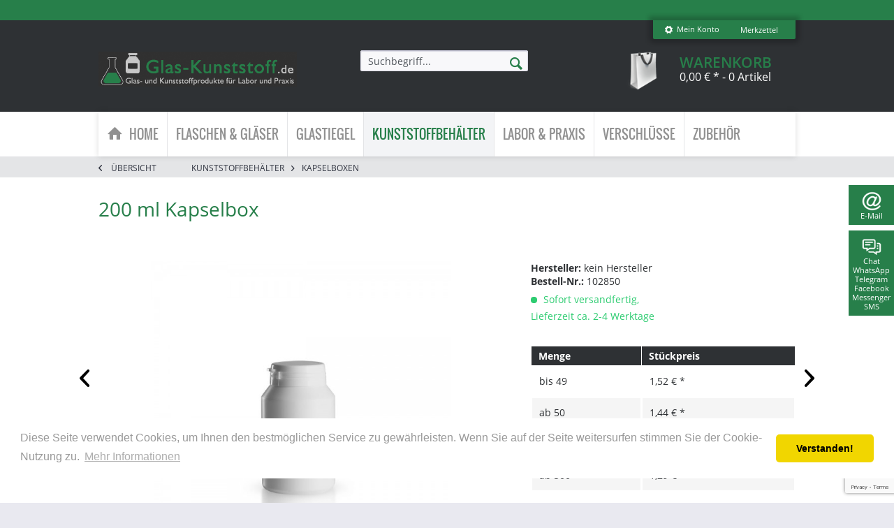

--- FILE ---
content_type: text/html; charset=UTF-8
request_url: https://www.glas-kunststoff.de/kunststoffbehaelter/kapselboxen/200-ml-kapselbox
body_size: 26246
content:
<!DOCTYPE html>
<html class="no-js" lang="de" itemscope="itemscope" itemtype="http://schema.org/WebPage">
<head>
<meta charset="utf-8">
<meta name="author" content="gt-good(s)trade gmbh" />
<meta name="robots" content="index,follow" />
<meta name="revisit-after" content="15 days" />
<meta name="keywords" content="Kapselbox, Prellverschluss, Jaycap, 200ml" />
<meta name="description" content="200 ml Kapselbox mit Jaycap (Prellverschluss) und Originalitätsverschluss aus hochwertigem weißem HD-Polyethylen" />
<meta property="og:type" content="product" />
<meta property="og:site_name" content="www.glas-kunststoff.de" />
<meta property="og:url" content="https://www.glas-kunststoff.de/kunststoffbehaelter/kapselboxen/200-ml-kapselbox" />
<meta property="og:title" content="200 ml Kapselbox" />
<meta property="og:description" content="200 ml Kapselbox mit besonders praktischem Jaycap (Prellverschluss) und Originalitätsverschluss aus hochwertigem weißem HD-Polyethylen.
Kapselbox 200 ml Jaycap
Nennvolumen:
200 ml
Höhe inkl. Deckel:
101 mm
Max...." />
<meta property="og:image" content="https://www.glas-kunststoff.de/media/image/73/a1/77/kapselbox-200ml-102850.jpg" />
<meta property="product:brand" content="kein Hersteller" />
<meta property="product:price" content="1,52" />
<meta property="product:product_link" content="https://www.glas-kunststoff.de/kunststoffbehaelter/kapselboxen/200-ml-kapselbox" />
<meta name="twitter:card" content="product" />
<meta name="twitter:site" content="www.glas-kunststoff.de" />
<meta name="twitter:title" content="200 ml Kapselbox" />
<meta name="twitter:description" content="200 ml Kapselbox mit besonders praktischem Jaycap (Prellverschluss) und Originalitätsverschluss aus hochwertigem weißem HD-Polyethylen.
Kapselbox 200 ml Jaycap
Nennvolumen:
200 ml
Höhe inkl. Deckel:
101 mm
Max...." />
<meta name="twitter:image" content="https://www.glas-kunststoff.de/media/image/73/a1/77/kapselbox-200ml-102850.jpg" />
<meta itemprop="copyrightHolder" content="www.glas-kunststoff.de" />
<meta itemprop="copyrightYear" content="2014" />
<meta itemprop="isFamilyFriendly" content="True" />
<meta itemprop="image" content="https://www.glas-kunststoff.de/media/image/cc/15/86/logo-glas-kunststoff-v3.png" />
<meta name="viewport" content="width=device-width, initial-scale=1.0, user-scalable=no">
<meta name="mobile-web-app-capable" content="yes">
<meta name="apple-mobile-web-app-title" content="www.glas-kunststoff.de">
<meta name="apple-mobile-web-app-capable" content="yes">
<meta name="apple-mobile-web-app-status-bar-style" content="default">
<link rel="apple-touch-icon-precomposed" href="/themes/Frontend/Responsive/frontend/_public/src/img/apple-touch-icon-precomposed.png">
<link rel="shortcut icon" href="/engine/Shopware/Plugins/Community/Frontend/StcomDashoneV2/Themes/Frontend/DashoneV2/frontend/_public/src/img/favicon.ico">
<meta name="msapplication-navbutton-color" content="#277F4A" />
<meta name="application-name" content="www.glas-kunststoff.de" />
<meta name="msapplication-starturl" content="https://www.glas-kunststoff.de/" />
<meta name="msapplication-window" content="width=1024;height=768" />
<meta name="msapplication-TileImage" content="/themes/Frontend/Responsive/frontend/_public/src/img/win-tile-image.png">
<meta name="msapplication-TileColor" content="#277F4A">
<meta name="theme-color" content="#277F4A" />
<link rel="canonical" href="https://www.glas-kunststoff.de/kunststoffbehaelter/kapselboxen/200-ml-kapselbox" />
<title itemprop="name">
Kapselbox 200ml Jaycap | www.glas-kunststoff.de</title>
<link href="/web/cache/1768485242_813b484f16bee9ba3703d64b14524b2e.css" media="all" rel="stylesheet" type="text/css" />
<link rel="stylesheet" href="https://www.glas-kunststoff.de/own/dashone.css">
<link rel="stylesheet" href="https://maxcdn.bootstrapcdn.com/font-awesome/4.4.0/css/font-awesome.min.css">
<style>
.footer--logo-img {
margin: 0 auto;
}
.footer--logo {
float:none;
margin:0 auto;
}
#copyright_icon{
margin-right: 3px;
}
</style>
<script src="https://www.google.com/recaptcha/api.js?render=6Lf3P_MpAAAAAN1Wqs3FMT_Fw-PFTDPh6YnHykHg"></script>
</head>
<body class="is--ctl-detail is--act-index" >
<style>
.header-main .top-bar--navigation .navigation--entry.entry--service {
display: none;
}
</style>
<div class="flyingbox">
<div id="symbole1" class="symbol-open">
<p class="symboleleft"><img
src="[data-uri]"/>Shopinfos
</p>
<div class="symboleright">
<a href="#" class="symbol-close">&#10005;&nbsp;&nbsp;Shopinfos schliessen</a>
<br/>
<br/>
<div class="service-content-wrapper">
</div>
</div>
</div>
<div id="symbole2" class="symbol-open">
<p class="symboleleft"><img
src="[data-uri]"/>E-Mail
</p>
<div class="symboleright">
<a href="#" class="symbol-close">&#10005;&nbsp;&nbsp;E-Mail Formular schliessen</a>
<div class="emailneu">
<p>Unser <b>preisgekr&ouml;nter Service</b> beantwortet Ihre E-Mail Anfrage <b>werktags innerhalb kurzer Zeit</b>.</p>
<div id="form-msg"></div>
<form method="post" action="https://www.glas-kunststoff.de/OttSupportWidget/sendEmail" id="form-mail" class="sqrform">
<input type="hidden" class="sys" name="referrer" value="www.glas-kunststoff.de/kunststoffbehaelter/kapselboxen/200-ml-kapselbox">
<input type="hidden" class="sys" name="domain" value="www.glas-kunststoff.de">
<div class="form-group">
<label class="sqrforml" for="name"><b>Name*</b></label>
<input class="sqrformr" title="Ihr Name" required id="name" type="text" name="name" size="15" maxlength="32">
</div>
<div class="form-group">
<label class="sqrforml" for="Eingabefeld19">Firma</label>
<input class="sqrformr" title="Firma - optional" id="Firma" type="text" name="firma" size="15" maxlength="32">
</div>
<div class="form-group">
<label class="sqrforml" for="email"><b>E-Mail*</b></label>
<input class="sqrformr" title="E-Mail" required id="email" type="email" name="email" size="15" maxlength="43">
</div>
<div class="form-group">
<label class="sqrforml" for="nachricht"><b>Nachricht*</b></label>
<textarea class="sqrformr" title="Ihre Nachricht" required wrap="physical" id="nachricht" name="nachricht" rows="3" cols="41"></textarea>
</div>
<input type="hidden" name="address" class="ott-address" />
<input type="hidden" name="age" class="ott-age" />
<p>
<input class="" id="kopie" type="checkbox" name="kopie" value="1"><label
for="kopie">&nbsp;Ich m&ouml;chte eine Kopie</label>
</p>
<div data-src="/widgets/Captcha/getCaptchaByName/captchaName/ott-field-1" data-captcha="true"></div>
<input type="hidden" name="ott-field-1" class="ott-field-1" />
<input type="hidden" name="ott-field-2" class="ott-field-2" />
<div class="form-group">
<label class="sqrforml" for="button"></label>
<button class="sqrbutton" type="submit" id="Schaltflaeche2" title="Jetzt senden">Anfrage jetzt absenden</button>
</div>
<br>
<p class="alert is--success is--hidden">
<b>Vielen Dank für Ihre Nachricht.</b><br/>Wir werden Ihnen so rasch wie möglich antworten. Unsere Service Zeiten: Werkstags von 8:00 bis 17:00.
</p>
<p class="alert is--error is--hidden">
<b>Es ist ein Fehler aufgetreten.</b>
</p>
<p class="infoflyingbox">(<b>*</b>) Notwendige Felder.<br><span class="nowrap">Unsere E-Mail: <a
class="linksymbol" href="mailto:glas-kunststoff.de@floracura.net">glas-kunststoff.de@floracura.net</a></span><br>Bitte unsere Datenschutzerkl&auml;rung beachten.</p>
</form>
<div class="loading-indicator">
<div class="loading-indicator-inner"></div>
</div>
</div>
</div>
</div>
<div id="symbole5" class="symbol-open">
<p class="symboleleft">
<img src="[data-uri]">Chat<br>WhatsApp<br>Telegram<br>Facebook
Messenger<br>SMS</p>
<div class="symboleright">
<a href="#" class="symbol-close">&#10005;&nbsp;&nbsp;Messenger schliessen</a>
<p style="margin: 10px 0 20px 0;">
<b>Werktags von 8:00 bis 17:00</b> erreichen Sie hier <b>sofort</b> unseren <b>preisgekrönten Service</b>.
</p>
<ul class="messenger">
<iframe name="chat" id="chatid" style="width:100%;min-height: 400px;border: 1px solid #03a84e;display:none;margin: -70px 0 0 0;"></iframe>
<li><a id="chatidopen" class="linksymbol" href="https://tawk.to/chat/61801a51f7c0440a5920f93d/1fje6dji2" onclick='chatid.style.display = "block";chatidopen.style.display = "none";' target="chat" rel="nofollow">
<img style="display: inline;" src="[data-uri]"/>Direkt Chat &ouml;ffnen</a></li>
</ul>
<p class="infoflyingbox"><i>F&uuml;r <b>SMS und Messenger</b> brauchen Sie die dazu <b>passende App</b></i>.
<ul class="messenger">
<li><a class="linksymbol" href="sms:+4915735989911" title="Eine SMS" target="_blank" rel="nofollow"><img style="display: inline;" src="[data-uri]"/>SMS senden</a></li>
<li><a class="linksymbol" href="https://wa.me/+4922194530660" title="Zum WhatsApp Messenger" target="_blank" rel="nofollow"><img style="display: inline;" src="[data-uri]"/>WhatsApp Messenger</a></li>
<li><a class="linksymbol" href="https://t.me/packland_bot" title="Zum Telegram Messenger" target="_blank" rel="nofollow"><img style="display: inline;" src="[data-uri]"/>Telegram Messenger</a></li>
<li><a class="linksymbol" href="https://m.me/147904195234557" title="Zum Facebook Messenger" target="_blank" rel="nofollow"><img style="display: inline;" src="[data-uri]"/>Facebook Messenger</a></li>
</ul>
<p class="infoflyingbox"><i>Bitte beachten Sie unsere Datenschutzerklärung.</i></p>
</div>
</div>
</div>
<div class="page-wrap">
<noscript class="noscript-main">
<div class="alert is--warning">
<div class="alert--icon">
<i class="icon--element icon--warning"></i>
</div>
<div class="alert--content">
Um www.glas-kunststoff.de in vollem Umfang nutzen zu k&ouml;nnen, empfehlen wir Ihnen Javascript in Ihrem Browser zu aktiveren.
</div>
</div>
</noscript>
<header class="header-main">
<div class="emz-conversion-header">
<div class="container">
<div class="emz-conversion-header-column">
</div>
<div class="emz-conversion-header-column">
</div>
<div class="emz-conversion-header-column">
</div>
</div>
</div>
<div class="top-bar">
<div class="container block-group">
<nav class="top-bar--navigation block" role="menubar">

    



    

<div class="navigation--entry entry--compare is--hidden" role="menuitem" aria-haspopup="true" data-drop-down-menu="true">
    

</div>
<div class="navigation--entry entry--account" role="menuitem">
<div href="https://www.glas-kunststoff.de/account" class="entry--link js--account">
<i class="icon--cog"></i> Mein Konto
</div>
</div>
	<div class="navigation--entry entry--note" role="menuitem">
		<a href="https://www.glas-kunststoff.de/merkzettel" class="entry--link">
			Merkzettel
		</a>
			</div>

<nav class="top-bar--login block" role="menubar">
            <form name="sLogin" method="post" action="https://www.glas-kunststoff.de/account/login/sTarget/account/sTargetAction/index">
            <input name="sTarget" type="hidden" value="account">

            <div class="register--login-description">Login</div>
            <div class="register--login-email">
                <input name="email" placeholder="Ihre E-Mail-Adresse" type="email" tabindex="1" value="" id="email" class="register--login-field">
            </div>
            <div class="register--login-password">
                <input name="password" placeholder="Ihr Passwort" type="password" tabindex="2" id="passwort" class="register--login-field">
            </div>
            <div class="register--login-lostpassword">
                <a href="https://www.glas-kunststoff.de/account/password"
                   title="Passwort vergessen?">
                    Passwort vergessen?
                </a>
                <br>
                <a href="https://www.glas-kunststoff.de/register" title="Registrieren">
                    Registrieren
                </a>
            </div>
            <div class="register--login-action">
                <button type="submit" class="register--login-btn btn is--primary is--large is--icon-right" name="Submit">
                        <span>
                            Anmelden
                        </span>
                    <i class="icon--arrow-right"></i></button>
            </div>
        </form>
    </nav>

<div class="navigation--entry entry--service has--drop-down" role="menuitem" aria-haspopup="true" data-drop-down-menu="true">
Service/Hilfe
            <ul class="service--list is--rounded" role="menu">
                            <li class="service--entry" role="menuitem">
                    <a class="service--link" href="https://www.glas-kunststoff.de/hersteller" title="Hersteller" >
                        Hersteller
                    </a>
                </li>
                            <li class="service--entry" role="menuitem">
                    <a class="service--link" href="https://www.glas-kunststoff.de/widerrufsrecht" title="Widerrufsrecht" >
                        Widerrufsrecht
                    </a>
                </li>
                            <li class="service--entry" role="menuitem">
                    <a class="service--link" href="https://www.glas-kunststoff.de/agb" title="AGB" >
                        AGB
                    </a>
                </li>
                            <li class="service--entry" role="menuitem">
                    <a class="service--link" href="https://www.glas-kunststoff.de/impressum" title="Impressum" >
                        Impressum
                    </a>
                </li>
                            <li class="service--entry" role="menuitem">
                    <a class="service--link" href="https://www.glas-kunststoff.de/kundeninfos" title="Kundeninfos" >
                        Kundeninfos
                    </a>
                </li>
                            <li class="service--entry" role="menuitem">
                    <a class="service--link" href="https://www.glas-kunststoff.de/versandkosten" title="Versandkosten" >
                        Versandkosten
                    </a>
                </li>
                            <li class="service--entry" role="menuitem">
                    <a class="service--link" href="https://www.glas-kunststoff.de/zahlungsmoeglichkeiten" title="Zahlungsmöglichkeiten" >
                        Zahlungsmöglichkeiten
                    </a>
                </li>
                            <li class="service--entry" role="menuitem">
                    <a class="service--link" href="https://www.glas-kunststoff.de/datenschutzerklaerung" title="Datenschutzerklärung" >
                        Datenschutzerklärung
                    </a>
                </li>
                            <li class="service--entry" role="menuitem">
                    <a class="service--link" href="https://www.glas-kunststoff.de/kontaktformular-glas-kunststoff.de" title="Kontakt" target="_self">
                        Kontakt
                    </a>
                </li>
                    </ul>
    

</div>
</nav>
</div>
</div>
<div class="container header--navigation">
<div class="logo-main block-group" role="banner">
<div class="logo--shop block">
<a class="logo--link" href="https://www.glas-kunststoff.de/" title="www.glas-kunststoff.de - zur Startseite wechseln">
<picture>
<source srcset="https://www.glas-kunststoff.de/media/image/cc/15/86/logo-glas-kunststoff-v3.png" media="(min-width: 78.75em)">
<source srcset="https://www.glas-kunststoff.de/media/image/cc/15/86/logo-glas-kunststoff-v3.png" media="(min-width: 64em)">
<source srcset="https://www.glas-kunststoff.de/media/image/cc/15/86/logo-glas-kunststoff-v3.png" media="(min-width: 48em)">
<img srcset="https://www.glas-kunststoff.de/media/image/cc/15/86/logo-glas-kunststoff-v3.png" alt="www.glas-kunststoff.de - zur Startseite wechseln" />
</picture>
</a>
</div>
</div>
<nav class="shop--navigation block-group">
<ul class="navigation--list block-group" role="menubar">
<li class="navigation--entry entry--menu-left" role="menuitem">
<a class="entry--link entry--trigger btn is--icon-left" href="#offcanvas--left" data-offcanvas="true" data-offCanvasSelector=".sidebar-main">
<i class="icon--menu"></i> Menü
</a>
</li>
<li class="navigation--entry entry--support-widget" data-trigger-symbole-2="true">
<span class="entry--support-widget-inner">
<svg version="1.0" xmlns="http://www.w3.org/2000/svg" width="40.000000pt" height="40.000000pt" viewBox="0 0 40.000000 40.000000" preserveAspectRatio="xMidYMid meet">
<g transform="translate(0.000000,40.000000) scale(0.100000,-0.100000)" fill="currentColor" stroke="none"><path d="M135 368 c-66 -36 -107 -100 -108 -167 -1 -103 77 -181 180 -181 62 0 109 17 141 53 30 32 11 48 -21 19 -49 -46 -139 -56 -195 -22 -130 80 -73 280 81 280 77 0 127 -46 127 -118 0 -35 -6 -49 -29 -73 -53 -53 -67 -28 -31 57 30 68 25 76 -43 81 -56 4 -60 3 -91 -31 -44 -46 -55 -99 -28 -135 18 -24 26 -26 98 -27 92 -2 114 9 144 71 35 72 5 151 -71 190 -33 17 -125 19 -154 3z m113 -123 c1 -11 -8 -40 -20 -65 -20 -38 -27 -45 -53 -45 -27 0 -30 3 -33 36 -4 48 38 102 77 97 17 -2 27 -10 29 -23z"/></g>
</svg>
</span>
</li>
<li class="navigation--entry entry--support-widget" data-trigger-symbole-5="true">
<span class="entry--support-widget-inner">
<svg version="1.0" xmlns="http://www.w3.org/2000/svg" width="40.000000pt" height="40.000000pt" viewBox="0 0 40.000000 40.000000" preserveAspectRatio="xMidYMid meet">
<g transform="translate(0.000000,40.000000) scale(0.100000,-0.100000)" fill="currentColor" stroke="none">
<path d="M29 323 c-6 -16 -9 -56 -7 -91 4 -67 14 -82 56 -82 17 0 22 -6 22 -26 l0 -25 33 25 c23 18 47 26 73 26 63 0 69 9 69 100 0 61 -4 83 -15 90 -8 5 -61 10 -118 10 l-102 0 -11 -27z m219 -75 l-3 -73 -60 -5 c-33 -3 -76 -3 -95 0 l-35 5 -3 73 -3 72 101 0 101 0 -3 -72z"/>
<path d="M73 288 c5 -18 149 -18 155 0 3 9 -17 12 -78 12 -61 0 -81 -3 -77 -12z"/>
<path d="M73 238 c2 -8 22 -13 52 -13 30 0 50 5 53 13 3 9 -12 12 -53 12 -41 0 -56 -3 -52 -12z"/>
<path d="M300 260 c0 -5 11 -10 25 -10 24 0 25 -2 25 -75 l0 -75 -34 0 c-19 0 -36 -6 -39 -12 -4 -10 -7 -10 -18 0 -15 14 -119 17 -119 3 0 -13 26 -21 67 -21 20 0 46 -9 61 -21 27 -21 27 -21 30 -1 2 13 13 22 33 26 35 7 49 36 49 101 0 68 -14 95 -50 95 -16 0 -30 -4 -30 -10z"/>
<path d="M300 210 c0 -5 7 -10 15 -10 8 0 15 5 15 10 0 6 -7 10 -15 10 -8 0 -15 -4 -15 -10z"/>
<path d="M300 160 c0 -5 7 -10 15 -10 8 0 15 5 15 10 0 6 -7 10 -15 10 -8 0 -15 -4 -15 -10z"/>
</g>
</svg>
</span>
</li>
<li class="navigation--entry entry--search" role="menuitem" data-search="true" aria-haspopup="true">
<a class="btn entry--link entry--trigger" href="#show-hide--search" title="Suche anzeigen / schließen">
<i class="icon--search"></i>
<span class="search--display">Suchen</span>
</a>
<form action="/search" method="get" class="main-search--form">
<input type="search" name="sSearch" class="main-search--field" autocomplete="off" autocapitalize="off" placeholder="Suchbegriff..." maxlength="30" />
<button type="submit" class="main-search--button">
<i class="icon--search"></i>
<span class="main-search--text">Suchen</span>
</button>
<div class="form--ajax-loader">&nbsp;</div>
</form>
<div class="main-search--results"></div>
</li>

    <li class="navigation--entry entry--notepad" role="menuitem">
        <a href="https://www.glas-kunststoff.de/merkzettel" title="Merkzettel" class="btn">
            <i class="icon--heart"></i>
                    </a>
    </li>




    <li class="navigation--entry entry--account"
        role="menuitem"
        data-offcanvas="true"
        data-offCanvasSelector=".account--dropdown-navigation">
        
            <a href="https://www.glas-kunststoff.de/account"
               title="Mein Konto"
               class="btn is--icon-left entry--link account--link">
                <i class="icon--account"></i>
                                    <span class="account--display">
                        Mein Konto
                    </span>
                            </a>
        

            </li>




    <li class="navigation--entry entry--cart" role="menuitem">
        <a class="btn is--icon-left cart--link" href="https://www.glas-kunststoff.de/checkout/cart"
           title="Warenkorb">
            <div class="cart--background"></div>
			<span class="cart--display">
                Warenkorb
			</span>

            <span class="badge is--primary is--minimal cart--quantity is--hidden">0</span>

            <i class="icon--basket"></i>

            <span class="cart--amount">
				0,00&nbsp;&euro; *
                <span class="cart--quantity-article is--tablet">
				     - 0 Artikel
			</span>
			</span>
        </a>

        <div class="ajax-loader">&nbsp;</div>
    </li>



</ul>
</nav>
<div class="container--ajax-cart" data-collapse-cart="true" data-displayMode="offcanvas"></div>
</div>
</header>
<nav class="navigation-main">
<div class="container" data-menu-scroller="true" data-listSelector=".navigation--list.container" data-viewPortSelector=".navigation--list-wrapper">
<div class="navigation--list-wrapper">
<ul class="navigation--list container" role="menubar" itemscope="itemscope" itemtype="http://schema.org/SiteNavigationElement">
<li class="navigation--entry is--home" role="menuitem">
<a class="navigation--link is--first" href="https://www.glas-kunststoff.de/" title="Home" itemprop="url">
<i class="icon--house"></i><span itemprop="name">Home</span>
</a>
</li>
<li class="navigation--entry" role="menuitem"><a class="navigation--link" href="https://www.glas-kunststoff.de/flaschen-glaeser" title="Flaschen & Gläser" itemprop="url"><span itemprop="name">Flaschen & Gläser</span></a></li><li class="navigation--entry" role="menuitem"><a class="navigation--link" href="https://www.glas-kunststoff.de/glastiegel" title="Glastiegel" itemprop="url"><span itemprop="name">Glastiegel</span></a></li><li class="navigation--entry is--active" role="menuitem"><a class="navigation--link is--active" href="https://www.glas-kunststoff.de/kunststoffbehaelter" title="Kunststoffbehälter" itemprop="url"><span itemprop="name">Kunststoffbehälter</span></a></li><li class="navigation--entry" role="menuitem"><a class="navigation--link" href="https://www.glas-kunststoff.de/labor-praxis" title="Labor & Praxis" itemprop="url"><span itemprop="name">Labor & Praxis</span></a></li><li class="navigation--entry" role="menuitem"><a class="navigation--link" href="https://www.glas-kunststoff.de/verschluesse" title="Verschlüsse" itemprop="url"><span itemprop="name">Verschlüsse</span></a></li><li class="navigation--entry" role="menuitem"><a class="navigation--link" href="https://www.glas-kunststoff.de/zubehoer" title="Zubehör" itemprop="url"><span itemprop="name">Zubehör</span></a></li>            </ul>
</div>
<div class="advanced-menu" data-advanced-menu="true" data-hoverDelay="">
<div class="menu--container">
<div class="button-container">
<a href="https://www.glas-kunststoff.de/flaschen-glaeser" class="button--category" title="Zur Kategorie Flaschen &amp; Gläser">
<i class="icon--arrow-right"></i>
Zur Kategorie Flaschen & Gläser
</a>
<span class="button--close">
<i class="icon--cross"></i>
</span>
</div>
<div class="content--wrapper has--content has--teaser">
<ul class="menu--list menu--level-0 columns--2" style="width: 50%;">
<li class="menu--list-item item--level-0" style="width: 100%">
<a href="https://www.glas-kunststoff.de/flaschen-glaeser/apothekenglas" class="menu--list-item-link" title="Apothekenglas">Apothekenglas</a>
</li>
<li class="menu--list-item item--level-0" style="width: 100%">
<a href="https://www.glas-kunststoff.de/flaschen-glaeser/buerettenflaschen" class="menu--list-item-link" title="Bürettenflaschen">Bürettenflaschen</a>
</li>
<li class="menu--list-item item--level-0" style="width: 100%">
<a href="https://www.glas-kunststoff.de/flaschen-glaeser/eckige-glasflaschen" class="menu--list-item-link" title="Eckige Glasflaschen">Eckige Glasflaschen</a>
</li>
<li class="menu--list-item item--level-0" style="width: 100%">
<a href="https://www.glas-kunststoff.de/flaschen-glaeser/runde-glasflaschen" class="menu--list-item-link" title="Runde Glasflaschen">Runde Glasflaschen</a>
</li>
<li class="menu--list-item item--level-0" style="width: 100%">
<a href="https://www.glas-kunststoff.de/flaschen-glaeser/korkenglaeser" class="menu--list-item-link" title="Korkengläser">Korkengläser</a>
</li>
<li class="menu--list-item item--level-0" style="width: 100%">
<a href="https://www.glas-kunststoff.de/flaschen-glaeser/kannen-glaeser" class="menu--list-item-link" title="Kannen &amp; Gläser">Kannen & Gläser</a>
</li>
<li class="menu--list-item item--level-0" style="width: 100%">
<a href="https://www.glas-kunststoff.de/flaschen-glaeser/stopfenglaeser" class="menu--list-item-link" title="Stopfengläser">Stopfengläser</a>
</li>
<li class="menu--list-item item--level-0" style="width: 100%">
<a href="https://www.glas-kunststoff.de/flaschen-glaeser/weithalsflaschen" class="menu--list-item-link" title="Weithalsflaschen">Weithalsflaschen</a>
</li>
<li class="menu--list-item item--level-0" style="width: 100%">
<a href="https://www.glas-kunststoff.de/flaschen-glaeser/weckglaeser" class="menu--list-item-link" title="Weckgläser">Weckgläser</a>
</li>
<li class="menu--list-item item--level-0" style="width: 100%">
<a href="https://www.glas-kunststoff.de/flaschen-glaeser/korkenflaschen" class="menu--list-item-link" title="Korkenflaschen">Korkenflaschen</a>
</li>
</ul>
<div class="menu--delimiter" style="right: 50%;"></div>
<div class="menu--teaser" style="width: 50%;">
<a href="https://www.glas-kunststoff.de/flaschen-glaeser" title="Zur Kategorie Flaschen &amp; Gläser" class="teaser--image" style="background-image: url(https://www.glas-kunststoff.de/media/image/29/ae/7f/mm_flaschen-und-glaeser2.jpg);"></a>
<div class="teaser--headline">Flaschen und Gläser günstig und schnell kaufen</div>
<div class="teaser--text">
Wir bieten Ihnen ein umfangreiches Sortiment an hochwertigen Flaschen und Gläsern für Labor, Praxis und Industrie an.
Apothekerflaschen  (auch Tropferflaschen genannt) in den Größen 5ml bis 200ml sind als Braunglasflaschen, Blauglasflaschen,...
<a class="teaser--text-link" href="https://www.glas-kunststoff.de/flaschen-glaeser" title="mehr erfahren">
mehr erfahren
</a>
</div>
</div>
</div>
</div>
<div class="menu--container">
<div class="button-container">
<a href="https://www.glas-kunststoff.de/glastiegel" class="button--category" title="Zur Kategorie Glastiegel">
<i class="icon--arrow-right"></i>
Zur Kategorie Glastiegel
</a>
<span class="button--close">
<i class="icon--cross"></i>
</span>
</div>
<div class="content--wrapper has--content has--teaser">
<ul class="menu--list menu--level-0 columns--2" style="width: 50%;">
<li class="menu--list-item item--level-0" style="width: 100%">
<a href="https://www.glas-kunststoff.de/glastiegel/blaue-glastiegel" class="menu--list-item-link" title="Blaue Glastiegel">Blaue Glastiegel</a>
</li>
<li class="menu--list-item item--level-0" style="width: 100%">
<a href="https://www.glas-kunststoff.de/glastiegel/braune-glastiegel" class="menu--list-item-link" title="Braune Glastiegel">Braune Glastiegel</a>
</li>
<li class="menu--list-item item--level-0" style="width: 100%">
<a href="https://www.glas-kunststoff.de/glastiegel/klare-glastiegel" class="menu--list-item-link" title="Klare Glastiegel">Klare Glastiegel</a>
</li>
<li class="menu--list-item item--level-0" style="width: 100%">
<a href="https://www.glas-kunststoff.de/glastiegel/violette-glastiegel" class="menu--list-item-link" title="Violette Glastiegel">Violette Glastiegel</a>
</li>
</ul>
<div class="menu--delimiter" style="right: 50%;"></div>
<div class="menu--teaser" style="width: 50%;">
<a href="https://www.glas-kunststoff.de/glastiegel" title="Zur Kategorie Glastiegel" class="teaser--image" style="background-image: url(https://www.glas-kunststoff.de/media/image/ca/eb/2f/mm_glastiegel-braun-klar-blau.jpg);"></a>
<div class="teaser--headline">Glastiegel, Salbentiegel, Salbengläser aus Glas der Glasart III</div>
<div class="teaser--text">
Glastiegel / Cremetiegel in Blau, Braun, Klar und Violett
Glastiegel, Salbentiegel, Salbengläser und Kosmetiktiegel von 15ml bis 500ml aus Blauglas, Braunglas, Klarglas und Violettglas. Das Glas der Cremetiegel entspricht der Glasart III (DIN...
<a class="teaser--text-link" href="https://www.glas-kunststoff.de/glastiegel" title="mehr erfahren">
mehr erfahren
</a>
</div>
</div>
</div>
</div>
<div class="menu--container">
<div class="button-container">
<a href="https://www.glas-kunststoff.de/kunststoffbehaelter" class="button--category" title="Zur Kategorie Kunststoffbehälter">
<i class="icon--arrow-right"></i>
Zur Kategorie Kunststoffbehälter
</a>
<span class="button--close">
<i class="icon--cross"></i>
</span>
</div>
<div class="content--wrapper has--content has--teaser">
<ul class="menu--list menu--level-0 columns--2" style="width: 50%;">
<li class="menu--list-item item--level-0" style="width: 100%">
<a href="https://www.glas-kunststoff.de/kunststoffbehaelter/cremedosen" class="menu--list-item-link" title="Cremedosen">Cremedosen</a>
</li>
<li class="menu--list-item item--level-0" style="width: 100%">
<a href="https://www.glas-kunststoff.de/kunststoffbehaelter/kanister" class="menu--list-item-link" title="Kanister">Kanister</a>
</li>
<li class="menu--list-item item--level-0" style="width: 100%">
<a href="https://www.glas-kunststoff.de/kunststoffbehaelter/kapselboxen" class="menu--list-item-link" title="Kapselboxen">Kapselboxen</a>
</li>
<li class="menu--list-item item--level-0" style="width: 100%">
<a href="https://www.glas-kunststoff.de/kunststoffbehaelter/kunststoffflaschen" class="menu--list-item-link" title="Kunststoffflaschen">Kunststoffflaschen</a>
</li>
<li class="menu--list-item item--level-0" style="width: 100%">
<a href="https://www.glas-kunststoff.de/kunststoffbehaelter/messbecher" class="menu--list-item-link" title="Messbecher">Messbecher</a>
</li>
<li class="menu--list-item item--level-0" style="width: 100%">
<a href="https://www.glas-kunststoff.de/kunststoffbehaelter/pet-packer" class="menu--list-item-link" title="PET-Packer">PET-Packer</a>
</li>
<li class="menu--list-item item--level-0" style="width: 100%">
<a href="https://www.glas-kunststoff.de/kunststoffbehaelter/probendosen" class="menu--list-item-link" title="Probendosen">Probendosen</a>
</li>
<li class="menu--list-item item--level-0" style="width: 100%">
<a href="https://www.glas-kunststoff.de/kunststoffbehaelter/salbenkruken" class="menu--list-item-link" title="Salbenkruken">Salbenkruken</a>
</li>
<li class="menu--list-item item--level-0" style="width: 100%">
<a href="https://www.glas-kunststoff.de/kunststoffbehaelter/schraubdosen" class="menu--list-item-link" title="Schraubdosen">Schraubdosen</a>
</li>
<li class="menu--list-item item--level-0" style="width: 100%">
<a href="https://www.glas-kunststoff.de/kunststoffbehaelter/universal-dosen" class="menu--list-item-link" title="Universal Dosen">Universal Dosen</a>
</li>
<li class="menu--list-item item--level-0" style="width: 100%">
<a href="https://www.glas-kunststoff.de/kunststoffbehaelter/weithalsdosen" class="menu--list-item-link" title="Weithalsdosen">Weithalsdosen</a>
</li>
</ul>
<div class="menu--delimiter" style="right: 50%;"></div>
<div class="menu--teaser" style="width: 50%;">
<a href="https://www.glas-kunststoff.de/kunststoffbehaelter" title="Zur Kategorie Kunststoffbehälter" class="teaser--image" style="background-image: url(https://www.glas-kunststoff.de/media/image/c7/bf/18/mm_kunststoffbehaelter2.jpg);"></a>
<div class="teaser--headline">Kunststoffbehälter</div>
<div class="teaser--text">
Kunststoffbehälter und Kunststoffdosen - große Auswahl, kleine Preise
Bei glas-kunststoff.de haben Sie die Möglichkeit, eine Vielzahl an unterschiedlichsten  Kunststoffbehältern  zu bestellen. Angefangen von  Cremedosen  über  Kanister ,...
<a class="teaser--text-link" href="https://www.glas-kunststoff.de/kunststoffbehaelter" title="mehr erfahren">
mehr erfahren
</a>
</div>
</div>
</div>
</div>
<div class="menu--container">
<div class="button-container">
<a href="https://www.glas-kunststoff.de/labor-praxis" class="button--category" title="Zur Kategorie Labor &amp; Praxis">
<i class="icon--arrow-right"></i>
Zur Kategorie Labor & Praxis
</a>
<span class="button--close">
<i class="icon--cross"></i>
</span>
</div>
<div class="content--wrapper has--content has--teaser">
<ul class="menu--list menu--level-0 columns--2" style="width: 50%;">
<li class="menu--list-item item--level-0" style="width: 100%">
<a href="https://www.glas-kunststoff.de/labor-praxis/fluessigkeiten-substanzen" class="menu--list-item-link" title="Flüssigkeiten &amp; Substanzen">Flüssigkeiten & Substanzen</a>
</li>
<li class="menu--list-item item--level-0" style="width: 100%">
<a href="https://www.glas-kunststoff.de/labor-praxis/becherglaeser" class="menu--list-item-link" title="Bechergläser">Bechergläser</a>
</li>
<li class="menu--list-item item--level-0" style="width: 100%">
<a href="https://www.glas-kunststoff.de/labor-praxis/erlenmeyerkolben" class="menu--list-item-link" title="Erlenmeyerkolben">Erlenmeyerkolben</a>
</li>
<li class="menu--list-item item--level-0" style="width: 100%">
<a href="https://www.glas-kunststoff.de/labor-praxis/glasoehrchen" class="menu--list-item-link" title="Glasöhrchen">Glasöhrchen</a>
</li>
<li class="menu--list-item item--level-0" style="width: 100%">
<a href="https://www.glas-kunststoff.de/labor-praxis/kristallisierschalen" class="menu--list-item-link" title="Kristallisierschalen">Kristallisierschalen</a>
</li>
<li class="menu--list-item item--level-0" style="width: 100%">
<a href="https://www.glas-kunststoff.de/labor-praxis/laborflaschen" class="menu--list-item-link" title="Laborflaschen">Laborflaschen</a>
</li>
<li class="menu--list-item item--level-0" style="width: 100%">
<a href="https://www.glas-kunststoff.de/labor-praxis/messzylinder" class="menu--list-item-link" title="Messzylinder">Messzylinder</a>
</li>
<li class="menu--list-item item--level-0" style="width: 100%">
<a href="https://www.glas-kunststoff.de/labor-praxis/moerser" class="menu--list-item-link" title="Mörser">Mörser</a>
</li>
<li class="menu--list-item item--level-0" style="width: 100%">
<a href="https://www.glas-kunststoff.de/labor-praxis/petrischalen" class="menu--list-item-link" title="Petrischalen">Petrischalen</a>
</li>
<li class="menu--list-item item--level-0" style="width: 100%">
<a href="https://www.glas-kunststoff.de/labor-praxis/reagenzglaeser" class="menu--list-item-link" title="Reagenzgläser">Reagenzgläser</a>
</li>
<li class="menu--list-item item--level-0" style="width: 100%">
<a href="https://www.glas-kunststoff.de/labor-praxis/reaktionsgefaesse" class="menu--list-item-link" title="Reaktionsgefäße">Reaktionsgefäße</a>
</li>
<li class="menu--list-item item--level-0" style="width: 100%">
<a href="https://www.glas-kunststoff.de/labor-praxis/rundkolben" class="menu--list-item-link" title="Rundkolben">Rundkolben</a>
</li>
<li class="menu--list-item item--level-0" style="width: 100%">
<a href="https://www.glas-kunststoff.de/labor-praxis/stehkolben" class="menu--list-item-link" title="Stehkolben">Stehkolben</a>
</li>
<li class="menu--list-item item--level-0" style="width: 100%">
<a href="https://www.glas-kunststoff.de/labor-praxis/trichter" class="menu--list-item-link" title="Trichter">Trichter</a>
</li>
<li class="menu--list-item item--level-0" style="width: 100%">
<a href="https://www.glas-kunststoff.de/labor-praxis/uhrglasschalen" class="menu--list-item-link" title="Uhrglasschalen">Uhrglasschalen</a>
</li>
</ul>
<div class="menu--delimiter" style="right: 50%;"></div>
<div class="menu--teaser" style="width: 50%;">
<a href="https://www.glas-kunststoff.de/labor-praxis" title="Zur Kategorie Labor &amp; Praxis" class="teaser--image" style="background-image: url(https://www.glas-kunststoff.de/media/image/fe/ed/70/mm_labor-und-praxis.jpg);"></a>
<div class="teaser--headline">Laborbedarf & Praxisbedarf online kaufen</div>
<div class="teaser--text">
Wir sind Ihr spezialisierter Versandhandel für Laborbedarf und Praxisbedarf
Wir halten stets große Mengen an  Ilax Röhrchen  (Braunglas oder Klarglas),  Messzylindern  (10ml bis 1000ml),  Uhrglasschalen ,  Bechergläsern  (niedrig, hoch, mit...
<a class="teaser--text-link" href="https://www.glas-kunststoff.de/labor-praxis" title="mehr erfahren">
mehr erfahren
</a>
</div>
</div>
</div>
</div>
<div class="menu--container">
<div class="button-container">
<a href="https://www.glas-kunststoff.de/verschluesse" class="button--category" title="Zur Kategorie Verschlüsse">
<i class="icon--arrow-right"></i>
Zur Kategorie Verschlüsse
</a>
<span class="button--close">
<i class="icon--cross"></i>
</span>
</div>
<div class="content--wrapper has--content has--teaser">
<ul class="menu--list menu--level-0 columns--2" style="width: 50%;">
<li class="menu--list-item item--level-0" style="width: 100%">
<a href="https://www.glas-kunststoff.de/verschluesse/korken" class="menu--list-item-link" title="Korken">Korken</a>
</li>
<li class="menu--list-item item--level-0" style="width: 100%">
<a href="https://www.glas-kunststoff.de/verschluesse/stopfen-amp-kappen" class="menu--list-item-link" title="Stopfen &amp;amp; Kappen">Stopfen &amp; Kappen</a>
</li>
<li class="menu--list-item item--level-0" style="width: 100%">
<a href="https://www.glas-kunststoff.de/verschluesse/din-18" class="menu--list-item-link" title="DIN 18">DIN 18</a>
</li>
<li class="menu--list-item item--level-0" style="width: 100%">
<a href="https://www.glas-kunststoff.de/verschluesse/din-28" class="menu--list-item-link" title="DIN 28">DIN 28</a>
</li>
<li class="menu--list-item item--level-0" style="width: 100%">
<a href="https://www.glas-kunststoff.de/verschluesse/din-22" class="menu--list-item-link" title="DIN 22">DIN 22</a>
</li>
<li class="menu--list-item item--level-0" style="width: 100%">
<a href="https://www.glas-kunststoff.de/verschluesse/nd-25" class="menu--list-item-link" title="ND 25">ND 25</a>
</li>
<li class="menu--list-item item--level-0" style="width: 100%">
<a href="https://www.glas-kunststoff.de/verschluesse/nd-32" class="menu--list-item-link" title="ND 32">ND 32</a>
</li>
<li class="menu--list-item item--level-0" style="width: 100%">
<a href="https://www.glas-kunststoff.de/verschluesse/gcmi" class="menu--list-item-link" title="GCMI">GCMI</a>
</li>
<li class="menu--list-item item--level-0" style="width: 100%">
<a href="https://www.glas-kunststoff.de/verschluesse/r3" class="menu--list-item-link" title="R3">R3</a>
</li>
<li class="menu--list-item item--level-0" style="width: 100%">
<a href="https://www.glas-kunststoff.de/verschluesse/70sp400" class="menu--list-item-link" title="70SP400">70SP400</a>
</li>
<li class="menu--list-item item--level-0" style="width: 100%">
<a href="https://www.glas-kunststoff.de/verschluesse/violettglastiegel" class="menu--list-item-link" title="Violettglastiegel">Violettglastiegel</a>
</li>
</ul>
<div class="menu--delimiter" style="right: 50%;"></div>
<div class="menu--teaser" style="width: 50%;">
<a href="https://www.glas-kunststoff.de/verschluesse" title="Zur Kategorie Verschlüsse" class="teaser--image" style="background-image: url(https://www.glas-kunststoff.de/media/image/69/a1/c4/mm_verschluesse.jpg);"></a>
<div class="teaser--headline">Verschlüsse für Flaschen, Gläser, Dosen und Kanister</div>
<div class="teaser--text">
Verschluss-Zubehör für Flaschen, Gläser, Dosen und Kanister
Selbstverständlich erhalten Sie bei uns für alle angebotenen Flaschen, Gläser, Dosen und Kanister hochwertige Verschlüsse, Korken, Stopfen und Kappen.  Schraubverschlüsse ,...
<a class="teaser--text-link" href="https://www.glas-kunststoff.de/verschluesse" title="mehr erfahren">
mehr erfahren
</a>
</div>
</div>
</div>
</div>
<div class="menu--container">
<div class="button-container">
<a href="https://www.glas-kunststoff.de/zubehoer" class="button--category" title="Zur Kategorie Zubehör">
<i class="icon--arrow-right"></i>
Zur Kategorie Zubehör
</a>
<span class="button--close">
<i class="icon--cross"></i>
</span>
</div>
<div class="content--wrapper has--content has--teaser">
<ul class="menu--list menu--level-0 columns--2" style="width: 50%;">
<li class="menu--list-item item--level-0" style="width: 100%">
<a href="https://www.glas-kunststoff.de/zubehoer/etiketten" class="menu--list-item-link" title="Etiketten">Etiketten</a>
</li>
<li class="menu--list-item item--level-0" style="width: 100%">
<a href="https://www.glas-kunststoff.de/zubehoer/spatel" class="menu--list-item-link" title="Spatel">Spatel</a>
</li>
<li class="menu--list-item item--level-0" style="width: 100%">
<a href="https://www.glas-kunststoff.de/zubehoer/wattestaebchen" class="menu--list-item-link" title="Wattestäbchen">Wattestäbchen</a>
</li>
<li class="menu--list-item item--level-0" style="width: 100%">
<a href="https://www.glas-kunststoff.de/zubehoer/crimpzange" class="menu--list-item-link" title="Crimpzange">Crimpzange</a>
</li>
</ul>
<div class="menu--delimiter" style="right: 50%;"></div>
<div class="menu--teaser" style="width: 50%;">
<a href="https://www.glas-kunststoff.de/zubehoer" title="Zur Kategorie Zubehör" class="teaser--image" style="background-image: url(https://www.glas-kunststoff.de/media/image/a3/8c/4f/mm_zubehoer-labor-praxis.jpg);"></a>
<div class="teaser--headline">Zubehör Artikel für Labor und Praxis</div>
<div class="teaser--text">
Selbstverständlich erhalten Sie bei glas-kunststoff.de auch alles Nötige rund um das Labor oder die Praxis. Mit unseren  Etiketten  ist es ein Kinderspiel, Flaschen, Gläser, Dosen oder Kanister ordnungsgemäß zu beschriften. Mit der hochwertigen...
<a class="teaser--text-link" href="https://www.glas-kunststoff.de/zubehoer" title="mehr erfahren">
mehr erfahren
</a>
</div>
</div>
</div>
</div>
</div>
</div>
</nav>
<nav class="content--breadcrumb under--navigation">
<div class="container">
<a class="breadcrumb--button breadcrumb--link" href="https://www.glas-kunststoff.de/kunststoffbehaelter/kapselboxen" title="Übersicht">
<i class="icon--arrow-left"></i>
<span class="breadcrumb--title">Übersicht</span>
</a>
<ul class="breadcrumb--list" role="menu" itemscope itemtype="http://schema.org/BreadcrumbList">
<li class="breadcrumb--entry" itemprop="itemListElement" itemscope itemtype="http://schema.org/ListItem">
<a class="breadcrumb--link" href="https://www.glas-kunststoff.de/kunststoffbehaelter" title="Kunststoffbehälter" itemprop="item">
<link itemprop="url" href="https://www.glas-kunststoff.de/kunststoffbehaelter" />
<span class="breadcrumb--title" itemprop="name">Kunststoffbehälter</span>
</a>
<meta itemprop="position" content="0" />
</li>
<li class="breadcrumb--separator">
<i class="icon--arrow-right"></i>
</li>
<li class="breadcrumb--entry is--active" itemprop="itemListElement" itemscope itemtype="http://schema.org/ListItem">
<a class="breadcrumb--link" href="https://www.glas-kunststoff.de/kunststoffbehaelter/kapselboxen" title="Kapselboxen" itemprop="item">
<link itemprop="url" href="https://www.glas-kunststoff.de/kunststoffbehaelter/kapselboxen" />
<span class="breadcrumb--title" itemprop="name">Kapselboxen</span>
</a>
<meta itemprop="position" content="1" />
</li>
</ul>
</div>
</nav>
<section class="content-main container block-group">
<nav class="product--navigation">
<a href="#" class="navigation--link link--prev">
<div class="link--prev-button">
<span class="link--prev-inner">Zurück</span>
</div>
<div class="image--wrapper">
<div class="image--container"></div>
</div>
</a>
<a href="#" class="navigation--link link--next">
<div class="link--next-button">
<span class="link--next-inner">Vor</span>
</div>
<div class="image--wrapper">
<div class="image--container"></div>
</div>
</a>
</nav>
<div class="content-main--inner">
<aside class="sidebar-main off-canvas">
<div class="navigation--smartphone">
<ul class="navigation--list ">
<li class="navigation--entry entry--close-off-canvas">
<a href="#close-categories-menu" title="Menü schließen" class="navigation--link">
Menü schließen <i class="icon--arrow-right"></i>
</a>
</li>
</ul>
<div class="mobile--switches">

    



    

</div>
</div>
<div class="sidebar--categories-wrapper" data-subcategory-nav="true" data-mainCategoryId="3" data-categoryId="2191" data-fetchUrl="/widgets/listing/getCategory/categoryId/2191">
<div class="categories--headline navigation--headline">
Kategorien
</div>
<div class="sidebar--categories-navigation">
<ul class="sidebar--navigation categories--navigation navigation--list is--drop-down is--level0 is--rounded" role="menu">
<li class="navigation--entry has--sub-children" role="menuitem">
<a class="navigation--link link--go-forward" href="https://www.glas-kunststoff.de/flaschen-glaeser" data-categoryId="2155" data-fetchUrl="/widgets/listing/getCategory/categoryId/2155" title="Flaschen &amp; Gläser" >
Flaschen & Gläser
<span class="is--icon-right">
<i class="icon--arrow-right"></i>
</span>
</a>
</li>
<li class="navigation--entry has--sub-children" role="menuitem">
<a class="navigation--link link--go-forward" href="https://www.glas-kunststoff.de/glastiegel" data-categoryId="2157" data-fetchUrl="/widgets/listing/getCategory/categoryId/2157" title="Glastiegel" >
Glastiegel
<span class="is--icon-right">
<i class="icon--arrow-right"></i>
</span>
</a>
</li>
<li class="navigation--entry is--active has--sub-categories has--sub-children" role="menuitem">
<a class="navigation--link is--active has--sub-categories link--go-forward" href="https://www.glas-kunststoff.de/kunststoffbehaelter" data-categoryId="2152" data-fetchUrl="/widgets/listing/getCategory/categoryId/2152" title="Kunststoffbehälter" >
Kunststoffbehälter
<span class="is--icon-right">
<i class="icon--arrow-right"></i>
</span>
</a>
<ul class="sidebar--navigation categories--navigation navigation--list is--level1 is--rounded" role="menu">
<li class="navigation--entry" role="menuitem">
<a class="navigation--link" href="https://www.glas-kunststoff.de/kunststoffbehaelter/cremedosen" data-categoryId="2189" data-fetchUrl="/widgets/listing/getCategory/categoryId/2189" title="Cremedosen" >
Cremedosen
</a>
</li>
<li class="navigation--entry" role="menuitem">
<a class="navigation--link" href="https://www.glas-kunststoff.de/kunststoffbehaelter/kanister" data-categoryId="2266" data-fetchUrl="/widgets/listing/getCategory/categoryId/2266" title="Kanister" >
Kanister
</a>
</li>
<li class="navigation--entry is--active" role="menuitem">
<a class="navigation--link is--active" href="https://www.glas-kunststoff.de/kunststoffbehaelter/kapselboxen" data-categoryId="2191" data-fetchUrl="/widgets/listing/getCategory/categoryId/2191" title="Kapselboxen" >
Kapselboxen
</a>
</li>
<li class="navigation--entry has--sub-children" role="menuitem">
<a class="navigation--link link--go-forward" href="https://www.glas-kunststoff.de/kunststoffbehaelter/kunststoffflaschen" data-categoryId="2154" data-fetchUrl="/widgets/listing/getCategory/categoryId/2154" title="Kunststoffflaschen" >
Kunststoffflaschen
<span class="is--icon-right">
<i class="icon--arrow-right"></i>
</span>
</a>
</li>
<li class="navigation--entry" role="menuitem">
<a class="navigation--link" href="https://www.glas-kunststoff.de/kunststoffbehaelter/messbecher" data-categoryId="2591" data-fetchUrl="/widgets/listing/getCategory/categoryId/2591" title="Messbecher" >
Messbecher
</a>
</li>
<li class="navigation--entry has--sub-children" role="menuitem">
<a class="navigation--link link--go-forward" href="https://www.glas-kunststoff.de/kunststoffbehaelter/pet-packer" data-categoryId="2217" data-fetchUrl="/widgets/listing/getCategory/categoryId/2217" title="PET-Packer" >
PET-Packer
<span class="is--icon-right">
<i class="icon--arrow-right"></i>
</span>
</a>
</li>
<li class="navigation--entry" role="menuitem">
<a class="navigation--link" href="https://www.glas-kunststoff.de/kunststoffbehaelter/probendosen" data-categoryId="2193" data-fetchUrl="/widgets/listing/getCategory/categoryId/2193" title="Probendosen" >
Probendosen
</a>
</li>
<li class="navigation--entry" role="menuitem">
<a class="navigation--link" href="https://www.glas-kunststoff.de/kunststoffbehaelter/salbenkruken" data-categoryId="2190" data-fetchUrl="/widgets/listing/getCategory/categoryId/2190" title="Salbenkruken" >
Salbenkruken
</a>
</li>
<li class="navigation--entry" role="menuitem">
<a class="navigation--link" href="https://www.glas-kunststoff.de/kunststoffbehaelter/schraubdosen" data-categoryId="2192" data-fetchUrl="/widgets/listing/getCategory/categoryId/2192" title="Schraubdosen" >
Schraubdosen
</a>
</li>
<li class="navigation--entry" role="menuitem">
<a class="navigation--link" href="https://www.glas-kunststoff.de/kunststoffbehaelter/universal-dosen" data-categoryId="2188" data-fetchUrl="/widgets/listing/getCategory/categoryId/2188" title="Universal Dosen" >
Universal Dosen
</a>
</li>
<li class="navigation--entry" role="menuitem">
<a class="navigation--link" href="https://www.glas-kunststoff.de/kunststoffbehaelter/weithalsdosen" data-categoryId="2218" data-fetchUrl="/widgets/listing/getCategory/categoryId/2218" title="Weithalsdosen" >
Weithalsdosen
</a>
</li>
</ul>
</li>
<li class="navigation--entry has--sub-children" role="menuitem">
<a class="navigation--link link--go-forward" href="https://www.glas-kunststoff.de/labor-praxis" data-categoryId="2153" data-fetchUrl="/widgets/listing/getCategory/categoryId/2153" title="Labor &amp; Praxis" >
Labor & Praxis
<span class="is--icon-right">
<i class="icon--arrow-right"></i>
</span>
</a>
</li>
<li class="navigation--entry has--sub-children" role="menuitem">
<a class="navigation--link link--go-forward" href="https://www.glas-kunststoff.de/verschluesse" data-categoryId="2223" data-fetchUrl="/widgets/listing/getCategory/categoryId/2223" title="Verschlüsse" >
Verschlüsse
<span class="is--icon-right">
<i class="icon--arrow-right"></i>
</span>
</a>
</li>
<li class="navigation--entry has--sub-children" role="menuitem">
<a class="navigation--link link--go-forward" href="https://www.glas-kunststoff.de/zubehoer" data-categoryId="2158" data-fetchUrl="/widgets/listing/getCategory/categoryId/2158" title="Zubehör" >
Zubehör
<span class="is--icon-right">
<i class="icon--arrow-right"></i>
</span>
</a>
</li>
<li class="navigation--entry" role="menuitem">
<a class="navigation--link" href="https://www.glas-kunststoff.de/highlights" data-categoryId="2221" data-fetchUrl="/widgets/listing/getCategory/categoryId/2221" title="Highlights" >
Highlights
</a>
</li>
</ul>
</div>
<div class="shop-sites--container is--rounded">
<div class="shop-sites--headline navigation--headline">
Informationen
</div>
<ul class="shop-sites--navigation sidebar--navigation navigation--list is--drop-down is--level0" role="menu">
<li class="navigation--entry" role="menuitem">
<a class="navigation--link" href="https://www.glas-kunststoff.de/hersteller" title="Hersteller" data-categoryId="52" data-fetchUrl="/widgets/listing/getCustomPage/pageId/52" >
Hersteller
</a>
</li>
<li class="navigation--entry" role="menuitem">
<a class="navigation--link" href="https://www.glas-kunststoff.de/widerrufsrecht" title="Widerrufsrecht" data-categoryId="8" data-fetchUrl="/widgets/listing/getCustomPage/pageId/8" >
Widerrufsrecht
</a>
</li>
<li class="navigation--entry" role="menuitem">
<a class="navigation--link" href="https://www.glas-kunststoff.de/agb" title="AGB" data-categoryId="4" data-fetchUrl="/widgets/listing/getCustomPage/pageId/4" >
AGB
</a>
</li>
<li class="navigation--entry" role="menuitem">
<a class="navigation--link" href="https://www.glas-kunststoff.de/impressum" title="Impressum" data-categoryId="50" data-fetchUrl="/widgets/listing/getCustomPage/pageId/50" >
Impressum
</a>
</li>
<li class="navigation--entry" role="menuitem">
<a class="navigation--link" href="https://www.glas-kunststoff.de/kundeninfos" title="Kundeninfos" data-categoryId="43" data-fetchUrl="/widgets/listing/getCustomPage/pageId/43" >
Kundeninfos
</a>
</li>
<li class="navigation--entry" role="menuitem">
<a class="navigation--link" href="https://www.glas-kunststoff.de/versandkosten" title="Versandkosten" data-categoryId="51" data-fetchUrl="/widgets/listing/getCustomPage/pageId/51" >
Versandkosten
</a>
</li>
<li class="navigation--entry" role="menuitem">
<a class="navigation--link" href="https://www.glas-kunststoff.de/zahlungsmoeglichkeiten" title="Zahlungsmöglichkeiten" data-categoryId="45" data-fetchUrl="/widgets/listing/getCustomPage/pageId/45" >
Zahlungsmöglichkeiten
</a>
</li>
<li class="navigation--entry" role="menuitem">
<a class="navigation--link" href="https://www.glas-kunststoff.de/datenschutzerklaerung" title="Datenschutzerklärung" data-categoryId="7" data-fetchUrl="/widgets/listing/getCustomPage/pageId/7" >
Datenschutzerklärung
</a>
</li>
<li class="navigation--entry" role="menuitem">
<a class="navigation--link" href="https://www.glas-kunststoff.de/kontaktformular-glas-kunststoff.de" title="Kontakt" data-categoryId="1" data-fetchUrl="/widgets/listing/getCustomPage/pageId/1" target="_self">
Kontakt
</a>
</li>
</ul>
</div>
</div>
</aside>
<div class="content--wrapper">
<div class="content product--details" itemscope itemtype="http://schema.org/Product" data-product-navigation="/widgets/listing/productNavigation" data-category-id="2191" data-main-ordernumber="102850" data-ajax-wishlist="true" data-compare-ajax="true" data-ajax-variants-container="true">
<header class="product--header">
<div class="product--info">
<h1 class="product--title" itemprop="name">
200 ml Kapselbox
</h1>
<div class="product--rating-container">
<a href="#product--publish-comment" class="product--rating-link" rel="nofollow" title="Bewertung abgeben">
<span class="product--rating">
</span>
</a>
</div>
</div>
</header>
<div class="product--detail-upper block-group">
<div class="product--image-container image-slider" data-image-slider="true" data-image-gallery="true" data-maxZoom="0" data-thumbnails=".image--thumbnails" >
<div class="image-slider--container no--thumbnails">
<div class="image-slider--slide">
<div class="image--box image-slider--item">
<span class="image--element" data-img-large="https://www.glas-kunststoff.de/media/image/2d/71/f3/kapselbox-200ml-102850_1280x1280.jpg" data-img-small="https://www.glas-kunststoff.de/media/image/10/28/33/kapselbox-200ml-102850_200x200.jpg" data-img-original="https://www.glas-kunststoff.de/media/image/73/a1/77/kapselbox-200ml-102850.jpg" data-alt="Kapselbox 200ml Jaycap">
<span class="image--media">
<img srcset="https://www.glas-kunststoff.de/media/image/01/14/49/kapselbox-200ml-102850_600x600.jpg, https://www.glas-kunststoff.de/media/image/f6/16/d1/kapselbox-200ml-102850_600x600@2x.jpg 2x" src="https://www.glas-kunststoff.de/media/image/01/14/49/kapselbox-200ml-102850_600x600.jpg" alt="Kapselbox 200ml Jaycap" itemprop="image" />
</span>
</span>
</div>
</div>
</div>
</div>
<div class="product--buybox block">
<meta itemprop="brand" content="kein Hersteller"/>
<meta itemprop="weight" content="0.026 kg"/>
<meta itemprop="releaseDate" content="2011-01-25"/>
<div itemprop="offers" itemscope itemtype="http://schema.org/AggregateOffer" class="buybox--inner">
<li class="base-info--entry entry--sku">
<strong class="entry--label">
Hersteller:
</strong>
<span class="entry--content-supplier">kein Hersteller</span>
<br>
<strong class="entry--label">
Bestell-Nr.:
</strong>
<span class="entry--content">102850</span>
</li>
<div class="product--delivery">
<link itemprop="availability" href="http://schema.org/InStock" />
<p class="delivery--information">
<span class="delivery--text delivery--text-available">
<i class="delivery--status-icon delivery--status-available"></i>
Sofort versandfertig,<br/>Lieferzeit ca. 2-4 Werktage
</span>
</p>
</div>
<meta itemprop="lowPrice" content="1.29"/>
<meta itemprop="highPrice" content="1.52"/>
<meta itemprop="offerCount" content="4"/>
<div class="block-prices--container block-price--102850">
<table class="block-prices--table">
<thead class="block-prices--head">
<tr class="block-prices--row">
<th class="block-prices--cell">
Menge
</th>
<th class="block-prices--cell">
Stückpreis
</th>
</tr>
</thead>
<tbody class="block-prices--body">
<tr class="block-prices--row is--primary" itemprop="offers" itemscope itemtype="http://schema.org/Offer">
<td class="block-prices--cell">
<meta itemprop="priceCurrency" content="EUR" />
<meta itemprop="price" content="1.52" />
<link itemprop="availability" href="http://schema.org/InStock" />
bis
<span class="block-prices--quantity">49</span>
</td>
<td class="block-prices--cell">
1,52&nbsp;&euro; *
</td>
</tr>
<tr class="block-prices--row is--secondary" itemprop="offers" itemscope itemtype="http://schema.org/Offer">
<td class="block-prices--cell">
<meta itemprop="priceCurrency" content="EUR" />
<meta itemprop="price" content="1.44" />
<link itemprop="availability" href="http://schema.org/InStock" />
ab
<span class="block-prices--quantity">50</span>
</td>
<td class="block-prices--cell">
1,44&nbsp;&euro; *
</td>
</tr>
<tr class="block-prices--row is--primary" itemprop="offers" itemscope itemtype="http://schema.org/Offer">
<td class="block-prices--cell">
<meta itemprop="priceCurrency" content="EUR" />
<meta itemprop="price" content="1.36" />
<link itemprop="availability" href="http://schema.org/InStock" />
ab
<span class="block-prices--quantity">300</span>
</td>
<td class="block-prices--cell">
1,36&nbsp;&euro; *
</td>
</tr>
<tr class="block-prices--row is--secondary" itemprop="offers" itemscope itemtype="http://schema.org/Offer">
<td class="block-prices--cell">
<meta itemprop="priceCurrency" content="EUR" />
<meta itemprop="price" content="1.29" />
<link itemprop="availability" href="http://schema.org/InStock" />
ab
<span class="block-prices--quantity">500</span>
</td>
<td class="block-prices--cell">
1,29&nbsp;&euro; *
</td>
</tr>
</tbody>
</table>
</div>
<p class="product--tax" data-content="" data-modalbox="true" data-targetSelector="a" data-mode="ajax">
inkl. MwSt. <a title="Versandkosten" href="https://www.glas-kunststoff.de/versandkosten" style="text-decoration:underline">zzgl. Versandkosten</a>
</p>
<input id="price_102850" type="hidden" value="1.52">
<div class="product--configurator">
</div>
<form name="sAddToBasket" method="post" action="https://www.glas-kunststoff.de/checkout/addArticle" class="buybox--form" data-add-article="true" data-eventName="submit" data-showModal="false" data-addArticleUrl="https://www.glas-kunststoff.de/checkout/ajaxAddArticleCart">
<input type="hidden" name="sActionIdentifier" value=""/>
<input type="hidden" name="sAddAccessories" id="sAddAccessories" value=""/>
<input type="hidden" name="sAdd" value="102850"/>
<div class="buybox--button-container block-group">
<div class="buybox--quantity block">
<div class="select-field">
<select id="sQuantity" name="sQuantity" class="quantity--select">
<option value="1">1</option>
<option value="2">2</option>
<option value="3">3</option>
<option value="4">4</option>
<option value="5">5</option>
<option value="6">6</option>
<option value="7">7</option>
<option value="8">8</option>
<option value="9">9</option>
<option value="10">10</option>
<option value="11">11</option>
<option value="12">12</option>
<option value="13">13</option>
<option value="14">14</option>
<option value="15">15</option>
<option value="16">16</option>
<option value="17">17</option>
<option value="18">18</option>
<option value="19">19</option>
<option value="20">20</option>
<option value="21">21</option>
<option value="22">22</option>
<option value="23">23</option>
<option value="24">24</option>
<option value="25">25</option>
<option value="26">26</option>
<option value="27">27</option>
<option value="28">28</option>
<option value="29">29</option>
<option value="30">30</option>
<option value="31">31</option>
<option value="32">32</option>
<option value="33">33</option>
<option value="34">34</option>
<option value="35">35</option>
<option value="36">36</option>
<option value="37">37</option>
<option value="38">38</option>
<option value="39">39</option>
<option value="40">40</option>
<option value="41">41</option>
<option value="42">42</option>
<option value="43">43</option>
<option value="44">44</option>
<option value="45">45</option>
<option value="46">46</option>
<option value="47">47</option>
<option value="48">48</option>
<option value="49">49</option>
<option value="50">50</option>
<option value="51">51</option>
<option value="52">52</option>
<option value="53">53</option>
<option value="54">54</option>
<option value="55">55</option>
<option value="56">56</option>
<option value="57">57</option>
<option value="58">58</option>
<option value="59">59</option>
<option value="60">60</option>
<option value="61">61</option>
<option value="62">62</option>
<option value="63">63</option>
<option value="64">64</option>
<option value="65">65</option>
<option value="66">66</option>
<option value="67">67</option>
<option value="68">68</option>
<option value="69">69</option>
<option value="70">70</option>
<option value="71">71</option>
<option value="72">72</option>
<option value="73">73</option>
<option value="74">74</option>
<option value="75">75</option>
<option value="76">76</option>
<option value="77">77</option>
<option value="78">78</option>
<option value="79">79</option>
<option value="80">80</option>
<option value="81">81</option>
<option value="82">82</option>
<option value="83">83</option>
<option value="84">84</option>
<option value="85">85</option>
<option value="86">86</option>
<option value="87">87</option>
<option value="88">88</option>
<option value="89">89</option>
<option value="90">90</option>
<option value="91">91</option>
<option value="92">92</option>
<option value="93">93</option>
<option value="94">94</option>
<option value="95">95</option>
<option value="96">96</option>
<option value="97">97</option>
<option value="98">98</option>
<option value="99">99</option>
<option value="100">100</option>
<option value="101">101</option>
<option value="102">102</option>
<option value="103">103</option>
<option value="104">104</option>
<option value="105">105</option>
<option value="106">106</option>
<option value="107">107</option>
<option value="108">108</option>
<option value="109">109</option>
<option value="110">110</option>
<option value="111">111</option>
<option value="112">112</option>
<option value="113">113</option>
<option value="114">114</option>
<option value="115">115</option>
<option value="116">116</option>
<option value="117">117</option>
<option value="118">118</option>
<option value="119">119</option>
<option value="120">120</option>
<option value="121">121</option>
<option value="122">122</option>
<option value="123">123</option>
<option value="124">124</option>
<option value="125">125</option>
<option value="126">126</option>
<option value="127">127</option>
<option value="128">128</option>
<option value="129">129</option>
<option value="130">130</option>
<option value="131">131</option>
<option value="132">132</option>
<option value="133">133</option>
<option value="134">134</option>
<option value="135">135</option>
<option value="136">136</option>
<option value="137">137</option>
<option value="138">138</option>
<option value="139">139</option>
<option value="140">140</option>
<option value="141">141</option>
<option value="142">142</option>
<option value="143">143</option>
<option value="144">144</option>
<option value="145">145</option>
<option value="146">146</option>
<option value="147">147</option>
<option value="148">148</option>
<option value="149">149</option>
<option value="150">150</option>
<option value="151">151</option>
<option value="152">152</option>
<option value="153">153</option>
<option value="154">154</option>
<option value="155">155</option>
<option value="156">156</option>
<option value="157">157</option>
<option value="158">158</option>
<option value="159">159</option>
<option value="160">160</option>
<option value="161">161</option>
<option value="162">162</option>
<option value="163">163</option>
<option value="164">164</option>
<option value="165">165</option>
<option value="166">166</option>
<option value="167">167</option>
<option value="168">168</option>
<option value="169">169</option>
<option value="170">170</option>
<option value="171">171</option>
<option value="172">172</option>
<option value="173">173</option>
<option value="174">174</option>
<option value="175">175</option>
<option value="176">176</option>
<option value="177">177</option>
<option value="178">178</option>
<option value="179">179</option>
<option value="180">180</option>
<option value="181">181</option>
<option value="182">182</option>
<option value="183">183</option>
<option value="184">184</option>
<option value="185">185</option>
<option value="186">186</option>
<option value="187">187</option>
<option value="188">188</option>
<option value="189">189</option>
<option value="190">190</option>
<option value="191">191</option>
<option value="192">192</option>
<option value="193">193</option>
<option value="194">194</option>
<option value="195">195</option>
<option value="196">196</option>
<option value="197">197</option>
<option value="198">198</option>
<option value="199">199</option>
<option value="200">200</option>
<option value="201">201</option>
<option value="202">202</option>
<option value="203">203</option>
<option value="204">204</option>
<option value="205">205</option>
<option value="206">206</option>
<option value="207">207</option>
<option value="208">208</option>
<option value="209">209</option>
<option value="210">210</option>
<option value="211">211</option>
<option value="212">212</option>
<option value="213">213</option>
<option value="214">214</option>
<option value="215">215</option>
<option value="216">216</option>
<option value="217">217</option>
<option value="218">218</option>
<option value="219">219</option>
<option value="220">220</option>
<option value="221">221</option>
<option value="222">222</option>
<option value="223">223</option>
<option value="224">224</option>
<option value="225">225</option>
<option value="226">226</option>
<option value="227">227</option>
<option value="228">228</option>
<option value="229">229</option>
<option value="230">230</option>
<option value="231">231</option>
<option value="232">232</option>
<option value="233">233</option>
<option value="234">234</option>
<option value="235">235</option>
<option value="236">236</option>
<option value="237">237</option>
<option value="238">238</option>
<option value="239">239</option>
<option value="240">240</option>
<option value="241">241</option>
<option value="242">242</option>
<option value="243">243</option>
<option value="244">244</option>
<option value="245">245</option>
<option value="246">246</option>
<option value="247">247</option>
<option value="248">248</option>
<option value="249">249</option>
<option value="250">250</option>
<option value="251">251</option>
<option value="252">252</option>
<option value="253">253</option>
<option value="254">254</option>
<option value="255">255</option>
<option value="256">256</option>
<option value="257">257</option>
<option value="258">258</option>
<option value="259">259</option>
<option value="260">260</option>
<option value="261">261</option>
<option value="262">262</option>
<option value="263">263</option>
<option value="264">264</option>
<option value="265">265</option>
<option value="266">266</option>
<option value="267">267</option>
<option value="268">268</option>
<option value="269">269</option>
<option value="270">270</option>
<option value="271">271</option>
<option value="272">272</option>
<option value="273">273</option>
<option value="274">274</option>
<option value="275">275</option>
<option value="276">276</option>
<option value="277">277</option>
<option value="278">278</option>
<option value="279">279</option>
<option value="280">280</option>
<option value="281">281</option>
<option value="282">282</option>
<option value="283">283</option>
<option value="284">284</option>
<option value="285">285</option>
<option value="286">286</option>
<option value="287">287</option>
<option value="288">288</option>
<option value="289">289</option>
<option value="290">290</option>
<option value="291">291</option>
<option value="292">292</option>
<option value="293">293</option>
<option value="294">294</option>
<option value="295">295</option>
<option value="296">296</option>
<option value="297">297</option>
<option value="298">298</option>
<option value="299">299</option>
<option value="300">300</option>
<option value="301">301</option>
<option value="302">302</option>
<option value="303">303</option>
<option value="304">304</option>
<option value="305">305</option>
<option value="306">306</option>
<option value="307">307</option>
<option value="308">308</option>
<option value="309">309</option>
<option value="310">310</option>
<option value="311">311</option>
<option value="312">312</option>
<option value="313">313</option>
<option value="314">314</option>
<option value="315">315</option>
<option value="316">316</option>
<option value="317">317</option>
<option value="318">318</option>
<option value="319">319</option>
<option value="320">320</option>
<option value="321">321</option>
<option value="322">322</option>
<option value="323">323</option>
<option value="324">324</option>
<option value="325">325</option>
<option value="326">326</option>
<option value="327">327</option>
<option value="328">328</option>
<option value="329">329</option>
<option value="330">330</option>
<option value="331">331</option>
<option value="332">332</option>
<option value="333">333</option>
<option value="334">334</option>
<option value="335">335</option>
<option value="336">336</option>
<option value="337">337</option>
<option value="338">338</option>
<option value="339">339</option>
<option value="340">340</option>
<option value="341">341</option>
<option value="342">342</option>
<option value="343">343</option>
<option value="344">344</option>
<option value="345">345</option>
<option value="346">346</option>
<option value="347">347</option>
<option value="348">348</option>
<option value="349">349</option>
<option value="350">350</option>
<option value="351">351</option>
<option value="352">352</option>
<option value="353">353</option>
<option value="354">354</option>
<option value="355">355</option>
<option value="356">356</option>
<option value="357">357</option>
<option value="358">358</option>
<option value="359">359</option>
<option value="360">360</option>
<option value="361">361</option>
<option value="362">362</option>
<option value="363">363</option>
<option value="364">364</option>
<option value="365">365</option>
<option value="366">366</option>
<option value="367">367</option>
<option value="368">368</option>
<option value="369">369</option>
<option value="370">370</option>
<option value="371">371</option>
<option value="372">372</option>
<option value="373">373</option>
<option value="374">374</option>
<option value="375">375</option>
<option value="376">376</option>
<option value="377">377</option>
<option value="378">378</option>
<option value="379">379</option>
<option value="380">380</option>
<option value="381">381</option>
<option value="382">382</option>
<option value="383">383</option>
<option value="384">384</option>
<option value="385">385</option>
<option value="386">386</option>
<option value="387">387</option>
<option value="388">388</option>
<option value="389">389</option>
<option value="390">390</option>
<option value="391">391</option>
<option value="392">392</option>
<option value="393">393</option>
<option value="394">394</option>
<option value="395">395</option>
<option value="396">396</option>
<option value="397">397</option>
<option value="398">398</option>
<option value="399">399</option>
<option value="400">400</option>
<option value="401">401</option>
<option value="402">402</option>
<option value="403">403</option>
<option value="404">404</option>
<option value="405">405</option>
<option value="406">406</option>
<option value="407">407</option>
<option value="408">408</option>
<option value="409">409</option>
<option value="410">410</option>
<option value="411">411</option>
<option value="412">412</option>
<option value="413">413</option>
<option value="414">414</option>
<option value="415">415</option>
<option value="416">416</option>
<option value="417">417</option>
<option value="418">418</option>
<option value="419">419</option>
<option value="420">420</option>
<option value="421">421</option>
<option value="422">422</option>
<option value="423">423</option>
<option value="424">424</option>
<option value="425">425</option>
<option value="426">426</option>
<option value="427">427</option>
<option value="428">428</option>
<option value="429">429</option>
<option value="430">430</option>
<option value="431">431</option>
<option value="432">432</option>
<option value="433">433</option>
<option value="434">434</option>
<option value="435">435</option>
<option value="436">436</option>
<option value="437">437</option>
<option value="438">438</option>
<option value="439">439</option>
<option value="440">440</option>
<option value="441">441</option>
<option value="442">442</option>
<option value="443">443</option>
<option value="444">444</option>
<option value="445">445</option>
<option value="446">446</option>
<option value="447">447</option>
<option value="448">448</option>
<option value="449">449</option>
<option value="450">450</option>
<option value="451">451</option>
<option value="452">452</option>
<option value="453">453</option>
<option value="454">454</option>
<option value="455">455</option>
<option value="456">456</option>
<option value="457">457</option>
<option value="458">458</option>
<option value="459">459</option>
<option value="460">460</option>
<option value="461">461</option>
<option value="462">462</option>
<option value="463">463</option>
<option value="464">464</option>
<option value="465">465</option>
<option value="466">466</option>
<option value="467">467</option>
<option value="468">468</option>
<option value="469">469</option>
<option value="470">470</option>
<option value="471">471</option>
<option value="472">472</option>
<option value="473">473</option>
<option value="474">474</option>
<option value="475">475</option>
<option value="476">476</option>
<option value="477">477</option>
<option value="478">478</option>
<option value="479">479</option>
<option value="480">480</option>
<option value="481">481</option>
<option value="482">482</option>
<option value="483">483</option>
<option value="484">484</option>
<option value="485">485</option>
<option value="486">486</option>
<option value="487">487</option>
<option value="488">488</option>
<option value="489">489</option>
<option value="490">490</option>
<option value="491">491</option>
<option value="492">492</option>
<option value="493">493</option>
<option value="494">494</option>
<option value="495">495</option>
<option value="496">496</option>
<option value="497">497</option>
<option value="498">498</option>
<option value="499">499</option>
<option value="500">500</option>
<option value="501">501</option>
<option value="502">502</option>
<option value="503">503</option>
<option value="504">504</option>
<option value="505">505</option>
<option value="506">506</option>
<option value="507">507</option>
<option value="508">508</option>
<option value="509">509</option>
<option value="510">510</option>
<option value="511">511</option>
<option value="512">512</option>
<option value="513">513</option>
<option value="514">514</option>
<option value="515">515</option>
<option value="516">516</option>
<option value="517">517</option>
<option value="518">518</option>
<option value="519">519</option>
<option value="520">520</option>
<option value="521">521</option>
<option value="522">522</option>
<option value="523">523</option>
<option value="524">524</option>
<option value="525">525</option>
<option value="526">526</option>
<option value="527">527</option>
<option value="528">528</option>
<option value="529">529</option>
<option value="530">530</option>
<option value="531">531</option>
<option value="532">532</option>
<option value="533">533</option>
<option value="534">534</option>
<option value="535">535</option>
<option value="536">536</option>
<option value="537">537</option>
<option value="538">538</option>
<option value="539">539</option>
<option value="540">540</option>
<option value="541">541</option>
<option value="542">542</option>
<option value="543">543</option>
<option value="544">544</option>
<option value="545">545</option>
<option value="546">546</option>
<option value="547">547</option>
<option value="548">548</option>
<option value="549">549</option>
<option value="550">550</option>
<option value="551">551</option>
<option value="552">552</option>
<option value="553">553</option>
<option value="554">554</option>
<option value="555">555</option>
<option value="556">556</option>
<option value="557">557</option>
<option value="558">558</option>
<option value="559">559</option>
<option value="560">560</option>
<option value="561">561</option>
<option value="562">562</option>
<option value="563">563</option>
<option value="564">564</option>
<option value="565">565</option>
<option value="566">566</option>
<option value="567">567</option>
<option value="568">568</option>
<option value="569">569</option>
<option value="570">570</option>
<option value="571">571</option>
<option value="572">572</option>
<option value="573">573</option>
<option value="574">574</option>
<option value="575">575</option>
<option value="576">576</option>
<option value="577">577</option>
<option value="578">578</option>
<option value="579">579</option>
<option value="580">580</option>
<option value="581">581</option>
<option value="582">582</option>
<option value="583">583</option>
<option value="584">584</option>
<option value="585">585</option>
<option value="586">586</option>
<option value="587">587</option>
<option value="588">588</option>
<option value="589">589</option>
<option value="590">590</option>
<option value="591">591</option>
<option value="592">592</option>
<option value="593">593</option>
<option value="594">594</option>
<option value="595">595</option>
<option value="596">596</option>
<option value="597">597</option>
<option value="598">598</option>
<option value="599">599</option>
<option value="600">600</option>
<option value="601">601</option>
<option value="602">602</option>
<option value="603">603</option>
<option value="604">604</option>
<option value="605">605</option>
<option value="606">606</option>
<option value="607">607</option>
<option value="608">608</option>
<option value="609">609</option>
<option value="610">610</option>
<option value="611">611</option>
<option value="612">612</option>
<option value="613">613</option>
<option value="614">614</option>
<option value="615">615</option>
<option value="616">616</option>
<option value="617">617</option>
<option value="618">618</option>
<option value="619">619</option>
<option value="620">620</option>
<option value="621">621</option>
<option value="622">622</option>
<option value="623">623</option>
<option value="624">624</option>
<option value="625">625</option>
<option value="626">626</option>
<option value="627">627</option>
<option value="628">628</option>
<option value="629">629</option>
<option value="630">630</option>
<option value="631">631</option>
<option value="632">632</option>
<option value="633">633</option>
<option value="634">634</option>
<option value="635">635</option>
<option value="636">636</option>
<option value="637">637</option>
<option value="638">638</option>
<option value="639">639</option>
<option value="640">640</option>
<option value="641">641</option>
<option value="642">642</option>
<option value="643">643</option>
<option value="644">644</option>
<option value="645">645</option>
<option value="646">646</option>
<option value="647">647</option>
<option value="648">648</option>
<option value="649">649</option>
<option value="650">650</option>
<option value="651">651</option>
<option value="652">652</option>
<option value="653">653</option>
<option value="654">654</option>
<option value="655">655</option>
<option value="656">656</option>
<option value="657">657</option>
<option value="658">658</option>
<option value="659">659</option>
<option value="660">660</option>
<option value="661">661</option>
<option value="662">662</option>
<option value="663">663</option>
<option value="664">664</option>
<option value="665">665</option>
<option value="666">666</option>
<option value="667">667</option>
<option value="668">668</option>
<option value="669">669</option>
<option value="670">670</option>
<option value="671">671</option>
<option value="672">672</option>
<option value="673">673</option>
<option value="674">674</option>
<option value="675">675</option>
<option value="676">676</option>
<option value="677">677</option>
<option value="678">678</option>
<option value="679">679</option>
<option value="680">680</option>
<option value="681">681</option>
<option value="682">682</option>
<option value="683">683</option>
<option value="684">684</option>
<option value="685">685</option>
<option value="686">686</option>
<option value="687">687</option>
<option value="688">688</option>
<option value="689">689</option>
<option value="690">690</option>
<option value="691">691</option>
<option value="692">692</option>
<option value="693">693</option>
<option value="694">694</option>
<option value="695">695</option>
<option value="696">696</option>
<option value="697">697</option>
<option value="698">698</option>
<option value="699">699</option>
<option value="700">700</option>
<option value="701">701</option>
<option value="702">702</option>
<option value="703">703</option>
<option value="704">704</option>
<option value="705">705</option>
<option value="706">706</option>
<option value="707">707</option>
<option value="708">708</option>
<option value="709">709</option>
<option value="710">710</option>
<option value="711">711</option>
<option value="712">712</option>
<option value="713">713</option>
<option value="714">714</option>
<option value="715">715</option>
<option value="716">716</option>
<option value="717">717</option>
<option value="718">718</option>
<option value="719">719</option>
<option value="720">720</option>
<option value="721">721</option>
<option value="722">722</option>
<option value="723">723</option>
<option value="724">724</option>
<option value="725">725</option>
<option value="726">726</option>
<option value="727">727</option>
<option value="728">728</option>
<option value="729">729</option>
<option value="730">730</option>
<option value="731">731</option>
<option value="732">732</option>
<option value="733">733</option>
<option value="734">734</option>
<option value="735">735</option>
<option value="736">736</option>
<option value="737">737</option>
<option value="738">738</option>
<option value="739">739</option>
<option value="740">740</option>
<option value="741">741</option>
<option value="742">742</option>
<option value="743">743</option>
<option value="744">744</option>
<option value="745">745</option>
<option value="746">746</option>
<option value="747">747</option>
<option value="748">748</option>
<option value="749">749</option>
<option value="750">750</option>
<option value="751">751</option>
<option value="752">752</option>
<option value="753">753</option>
<option value="754">754</option>
<option value="755">755</option>
<option value="756">756</option>
<option value="757">757</option>
<option value="758">758</option>
<option value="759">759</option>
<option value="760">760</option>
<option value="761">761</option>
<option value="762">762</option>
<option value="763">763</option>
<option value="764">764</option>
<option value="765">765</option>
<option value="766">766</option>
<option value="767">767</option>
<option value="768">768</option>
<option value="769">769</option>
<option value="770">770</option>
<option value="771">771</option>
<option value="772">772</option>
<option value="773">773</option>
<option value="774">774</option>
<option value="775">775</option>
<option value="776">776</option>
<option value="777">777</option>
<option value="778">778</option>
<option value="779">779</option>
<option value="780">780</option>
<option value="781">781</option>
<option value="782">782</option>
<option value="783">783</option>
<option value="784">784</option>
<option value="785">785</option>
<option value="786">786</option>
<option value="787">787</option>
<option value="788">788</option>
<option value="789">789</option>
<option value="790">790</option>
<option value="791">791</option>
<option value="792">792</option>
<option value="793">793</option>
<option value="794">794</option>
<option value="795">795</option>
<option value="796">796</option>
<option value="797">797</option>
<option value="798">798</option>
<option value="799">799</option>
<option value="800">800</option>
<option value="801">801</option>
<option value="802">802</option>
<option value="803">803</option>
<option value="804">804</option>
<option value="805">805</option>
<option value="806">806</option>
<option value="807">807</option>
<option value="808">808</option>
<option value="809">809</option>
<option value="810">810</option>
<option value="811">811</option>
<option value="812">812</option>
<option value="813">813</option>
<option value="814">814</option>
<option value="815">815</option>
<option value="816">816</option>
<option value="817">817</option>
<option value="818">818</option>
<option value="819">819</option>
<option value="820">820</option>
<option value="821">821</option>
<option value="822">822</option>
<option value="823">823</option>
<option value="824">824</option>
<option value="825">825</option>
<option value="826">826</option>
<option value="827">827</option>
<option value="828">828</option>
<option value="829">829</option>
<option value="830">830</option>
<option value="831">831</option>
<option value="832">832</option>
<option value="833">833</option>
<option value="834">834</option>
<option value="835">835</option>
<option value="836">836</option>
<option value="837">837</option>
<option value="838">838</option>
<option value="839">839</option>
<option value="840">840</option>
<option value="841">841</option>
<option value="842">842</option>
<option value="843">843</option>
<option value="844">844</option>
<option value="845">845</option>
<option value="846">846</option>
<option value="847">847</option>
<option value="848">848</option>
<option value="849">849</option>
<option value="850">850</option>
<option value="851">851</option>
<option value="852">852</option>
<option value="853">853</option>
<option value="854">854</option>
<option value="855">855</option>
<option value="856">856</option>
<option value="857">857</option>
<option value="858">858</option>
<option value="859">859</option>
<option value="860">860</option>
<option value="861">861</option>
<option value="862">862</option>
<option value="863">863</option>
<option value="864">864</option>
<option value="865">865</option>
<option value="866">866</option>
<option value="867">867</option>
<option value="868">868</option>
<option value="869">869</option>
<option value="870">870</option>
<option value="871">871</option>
<option value="872">872</option>
<option value="873">873</option>
<option value="874">874</option>
<option value="875">875</option>
<option value="876">876</option>
<option value="877">877</option>
<option value="878">878</option>
<option value="879">879</option>
<option value="880">880</option>
<option value="881">881</option>
<option value="882">882</option>
<option value="883">883</option>
<option value="884">884</option>
<option value="885">885</option>
<option value="886">886</option>
<option value="887">887</option>
<option value="888">888</option>
<option value="889">889</option>
<option value="890">890</option>
<option value="891">891</option>
<option value="892">892</option>
<option value="893">893</option>
<option value="894">894</option>
<option value="895">895</option>
<option value="896">896</option>
<option value="897">897</option>
<option value="898">898</option>
<option value="899">899</option>
<option value="900">900</option>
<option value="901">901</option>
<option value="902">902</option>
<option value="903">903</option>
<option value="904">904</option>
<option value="905">905</option>
<option value="906">906</option>
<option value="907">907</option>
<option value="908">908</option>
<option value="909">909</option>
<option value="910">910</option>
<option value="911">911</option>
<option value="912">912</option>
<option value="913">913</option>
<option value="914">914</option>
<option value="915">915</option>
<option value="916">916</option>
<option value="917">917</option>
<option value="918">918</option>
<option value="919">919</option>
<option value="920">920</option>
<option value="921">921</option>
<option value="922">922</option>
<option value="923">923</option>
<option value="924">924</option>
<option value="925">925</option>
<option value="926">926</option>
<option value="927">927</option>
<option value="928">928</option>
<option value="929">929</option>
<option value="930">930</option>
<option value="931">931</option>
<option value="932">932</option>
<option value="933">933</option>
<option value="934">934</option>
<option value="935">935</option>
<option value="936">936</option>
<option value="937">937</option>
<option value="938">938</option>
<option value="939">939</option>
<option value="940">940</option>
<option value="941">941</option>
<option value="942">942</option>
<option value="943">943</option>
<option value="944">944</option>
<option value="945">945</option>
<option value="946">946</option>
<option value="947">947</option>
<option value="948">948</option>
<option value="949">949</option>
<option value="950">950</option>
<option value="951">951</option>
<option value="952">952</option>
<option value="953">953</option>
<option value="954">954</option>
<option value="955">955</option>
<option value="956">956</option>
<option value="957">957</option>
<option value="958">958</option>
<option value="959">959</option>
<option value="960">960</option>
<option value="961">961</option>
<option value="962">962</option>
<option value="963">963</option>
<option value="964">964</option>
<option value="965">965</option>
<option value="966">966</option>
<option value="967">967</option>
<option value="968">968</option>
<option value="969">969</option>
<option value="970">970</option>
<option value="971">971</option>
<option value="972">972</option>
<option value="973">973</option>
<option value="974">974</option>
<option value="975">975</option>
<option value="976">976</option>
<option value="977">977</option>
<option value="978">978</option>
<option value="979">979</option>
<option value="980">980</option>
<option value="981">981</option>
<option value="982">982</option>
<option value="983">983</option>
<option value="984">984</option>
<option value="985">985</option>
<option value="986">986</option>
<option value="987">987</option>
<option value="988">988</option>
<option value="989">989</option>
<option value="990">990</option>
<option value="991">991</option>
<option value="992">992</option>
<option value="993">993</option>
<option value="994">994</option>
<option value="995">995</option>
<option value="996">996</option>
<option value="997">997</option>
<option value="998">998</option>
<option value="999">999</option>
<option value="1000">1000</option>
</select>
</div>
</div>
<a href="https://www.glas-kunststoff.de/compare/add_article/articleID/176" rel="nofollow" data-product-compare-add="true" title="Vergleichen" class="compare--button block btn is--primary is--icon-center is--center is--tablet" name="">
<i class="icon--compare"></i> Vergleichen
</a>
<a href="https://www.glas-kunststoff.de/note/add/ordernumber/102850" class="note--button block btn is--primary is--icon-center is--center is--tablet" disabled="disabled" aria-disabled="true" name="">
<i class="icon--heart"></i> Merken
</a>
<button class="buybox--button block btn is--primary is--icon-right is--center" name="Jetzt Bestellen">
Jetzt Bestellen <i class="icon--arrow-right"></i>
</button>
</div>
</form>
<nav class="product--actions">
<form action="https://www.glas-kunststoff.de/compare/add_article/articleID/176" method="post" class="action--form">
<button type="submit" data-product-compare-add="true" title="Vergleichen" class="action--link action--compare">
<i class="icon--compare"></i> Vergleichen
</button>
</form>
<form action="https://www.glas-kunststoff.de/note/add/ordernumber/102850" method="post" class="action--form">
<button type="submit" class="action--link link--notepad" title="Auf den Merkzettel" data-ajaxUrl="https://www.glas-kunststoff.de/note/ajaxAdd/ordernumber/102850" data-text="Gemerkt">
<i class="icon--heart"></i> <span class="action--text">Merken</span>
</button>
</form>
<a href="#content--product-reviews" data-show-tab="true" class="action--link link--publish-comment" rel="nofollow" title="Bewertung abgeben">
<i class="icon--star"></i> Bewerten
</a>
</nav>
</div>
<ul class="product--base-info list--unstyled">
</ul>
</div>
</div>
<div class="tab-menu--product">
<div class="tab--navigation">
<a href="#" class="tab--link" title="Beschreibung" data-tabName="description">Beschreibung</a>
<a href="#" class="tab--link" title="Bewertungen" data-tabName="rating">
Bewertungen
<span class="product--rating-count">0</span>
</a>
</div>
<div class="tab--container-list">
<div class="tab--container">
<div class="tab--header">
<a href="#" class="tab--title" title="Beschreibung">Beschreibung</a>
</div>
<div class="tab--preview">
200 ml Kapselbox mit besonders praktischem Jaycap (Prellverschluss) und Originalitätsverschluss...<a href="#" class="tab--link" title=" mehr"> mehr</a>
</div>
<div class="tab--content">
<div class="buttons--off-canvas">
<a href="#" title="Menü schließen" class="close--off-canvas">
<i class="icon--arrow-left"></i>
Menü schließen
</a>
</div>
<div class="content--description">
<div class="content--title">
Produktinformationen "200 ml Kapselbox"
</div>
<div class="product--description" itemprop="description">
<p><span id="product_desc">200 ml Kapselbox mit besonders praktischem Jaycap (Prellverschluss) und Originalitätsverschluss aus hochwertigem weißem HD-Polyethylen.</span></p>
<table class="table" style="width: 100%;" border="0"><caption>Kapselbox 200 ml Jaycap</caption>
<tbody>
<tr>
<td style="width: 45%;">Nennvolumen:</td>
<td>200 ml</td>
</tr>
<tr>
<td>Höhe inkl. Deckel:</td>
<td>101 mm</td>
</tr>
<tr>
<td>Max. Ettikettenhöhe:</td>
<td>68 mm</td>
</tr>
<tr>
<td>Durchmesser:</td>
<td>59 mm</td>
</tr>
<tr>
<td>Umfang:</td>
<td>185 mm</td>
</tr>
<tr>
<td>Durchmesser Verschluss:</td>
<td>43 mm</td>
</tr>
<tr>
<td>Verschluss:</td>
<td>Weisser Jaycap (Prellverschluss) aus Polyethylen mit Originalitätsverschluss</td>
</tr>
<tr>
<td>Geignet für:</td>
<td>Tabletten, Kapseln, Creme, Flüssigkeiten (Bei Flüssigkeiten keine Gewähr für Dichtigkeit)</td>
</tr>
<tr>
<td>Material der Kapselbox:</td>
<td>HD-Polyethylen</td>
</tr>
<tr>
<td>Qualität:</td>
<td>Pharmaqualität</td>
</tr>
</tbody>
</table>
</div>
<div class="product--properties panel has--border">
<table class="product--properties-table">
<tr class="product--properties-row">
<td class="product--properties-label is--bold">Farbe:</td>
<td class="product--properties-value">Weiß</td>
</tr>
<tr class="product--properties-row">
<td class="product--properties-label is--bold">Verschluss:</td>
<td class="product--properties-value">Prellverschluss</td>
</tr>
<tr class="product--properties-row">
<td class="product--properties-label is--bold">Füllmenge:</td>
<td class="product--properties-value">bis 200 ml</td>
</tr>
<tr class="product--properties-row">
<td class="product--properties-label is--bold">Produktgruppe:</td>
<td class="product--properties-value">Kapselboxen</td>
</tr>
<tr class="product--properties-row">
<td class="product--properties-label is--bold">Packungsgröße:</td>
<td class="product--properties-value">Einzeln</td>
</tr>
</table>
</div>
<div class="content--title">
Weiterführende Links zu "200 ml Kapselbox"
</div>
<ul class="content--list list--unstyled">
<li class="list--entry">
<a href="https://www.glas-kunststoff.de/anfrage-formular?sInquiry=detail&sOrdernumber=102850" rel="nofollow" class="content--link link--contact" title="Fragen zum Artikel?">
<i class="icon--arrow-right"></i> Fragen zum Artikel?
</a>
</li>
<li class="list--entry">
<a href="https://www.glas-kunststoff.de/kein-hersteller/" target="_parent" class="content--link link--supplier" title="Weitere Artikel von kein Hersteller">
<i class="icon--arrow-right"></i> Weitere Artikel von kein Hersteller
</a>
</li>
</ul>
</div>
</div>
</div>
<div class="tab--container">
<div class="tab--header">
<a href="#" class="tab--title" title="Bewertungen">Bewertungen</a>
<span class="product--rating-count">0</span>
</div>
<div class="tab--preview">
Bewertungen lesen, schreiben und diskutieren...<a href="#" class="tab--link" title=" mehr"> mehr</a>
</div>
<div id="tab--product-comment" class="tab--content">
<div class="buttons--off-canvas">
<a href="#" title="Menü schließen" class="close--off-canvas">
<i class="icon--arrow-left"></i>
Menü schließen
</a>
</div>
<div class="content--product-reviews" id="detail--product-reviews">
<div class="content--title">
Kundenbewertungen für "200 ml Kapselbox"
</div>
<div class="review--form-container">
<div id="product--publish-comment" class="content--title">
Bewertung schreiben
</div>
<div class="alert is--warning is--rounded">
<div class="alert--icon">
<i class="icon--element icon--warning"></i>
</div>
<div class="alert--content">
Bewertungen werden nach Überprüfung freigeschaltet.
</div>
</div>
<form method="post" action="https://www.glas-kunststoff.de/kunststoffbehaelter/kapselboxen/200-ml-kapselbox?action=rating#detail--product-reviews" class="content--form review--form">
<input name="sVoteName" type="text" value="" class="review--field" placeholder="Ihr Name" />
<input name="sVoteMail" type="email" value="" class="review--field" placeholder="Ihre E-Mail-Adresse*" required="required" aria-required="true" />
<input name="sVoteSummary" type="text" value="" id="sVoteSummary" class="review--field" placeholder="Zusammenfassung*" required="required" aria-required="true" />
<div class="field--select review--field select-field">
<select name="sVoteStars">
<option value="10">10 sehr gut</option>
<option value="9">9</option>
<option value="8">8</option>
<option value="7">7</option>
<option value="6">6</option>
<option value="5">5</option>
<option value="4">4</option>
<option value="3">3</option>
<option value="2">2</option>
<option value="1">1 sehr schlecht</option>
</select>
</div>
<textarea name="sVoteComment" placeholder="Ihre Meinung" cols="3" rows="2" class="review--field"></textarea>
<div class="review--captcha">
<div class="captcha--placeholder" data-src="/widgets/Captcha/refreshCaptcha"></div>
<strong class="captcha--notice">Bitte geben Sie die Zeichenfolge in das nachfolgende Textfeld ein.</strong>
<div class="captcha--code">
<input type="text" name="sCaptcha" class="review--field" required="required" aria-required="true" />
</div>
</div>
<p class="review--notice">
Die mit einem * markierten Felder sind Pflichtfelder.
</p>
<div class="pdwe-dsgvo-area">
<div class="alert is--rounded">
<span data-content="" data-modalbox="true" data-targetSelector="a" data-mode="ajax">
<div class="pdwe-dsgvo-content">
<input class="normal is--required required pdwedsgvocheckbox" required="required" aria-required="true" value="1" id="datenschutz" name="datenschutz" type="checkbox">																Ich habe die <a title="Datenschutzbestimmungen" href="https://www.glas-kunststoff.de/datenschutzerklaerung">Datenschutzbestimmungen</a> zur Kenntnis genommen.</div>
</span>
</div>
</div>
<div class="review--actions">
<button type="submit" class="btn is--primary" name="Submit">
Speichern
</button>
</div>
</form>
</div>
</div>
</div>
</div>
</div>
</div>
<div class="tab-menu--cross-selling">
<div class="tab--navigation">
<a href="#content--similar-products" title="Ähnliche Artikel" class="tab--link">Ähnliche Artikel</a>
<a href="#content--also-bought" title="Kunden kauften auch" class="tab--link">Kunden kauften auch</a>
<a href="#content--customer-viewed" title="Kunden haben sich ebenfalls angesehen" class="tab--link">Kunden haben sich ebenfalls angesehen</a>
</div>
<div class="tab--container-list">
<div class="tab--container" data-tab-id="similar">
<div class="tab--header">
<a href="#" class="tab--title" title="Ähnliche Artikel">Ähnliche Artikel</a>
</div>
<div class="tab--content content--similar">
<div class="similar--content">
<div class="product-slider " data-initOnEvent="onShowContent-similar" data-product-slider="true">
<div class="product-slider--container">
<div class="product-slider--item">
<div class="product--box box--slider" data-page-index="" data-ordernumber="102840" data-category-id="2191">
<div class="box--content is--rounded">
<div class="product--badges">
</div>
<div class="product--info">
<a href="https://www.glas-kunststoff.de/kunststoffbehaelter/kapselboxen/30-ml-kapselbox" title="30 ml Kapselbox" class="product--image">
<span class="image--element">
<span class="image--media">
<img srcset="https://www.glas-kunststoff.de/media/image/40/c9/f9/kapselbox-30ml-102840_200x200.jpg, https://www.glas-kunststoff.de/media/image/5d/1c/e5/kapselbox-30ml-102840_200x200@2x.jpg 2x" alt="Kapselbox 30ml Jaycap" title="Kapselbox 30ml Jaycap" />
</span>
</span>
</a>
<a href="https://www.glas-kunststoff.de/kunststoffbehaelter/kapselboxen/30-ml-kapselbox" class="product--title" title="30 ml Kapselbox">
30 ml Kapselbox
</a>
<div class="product--price-info">
<div class="price--unit">
</div>
<div class="product--price">
<span class="price--default is--nowrap">
ab             0,76&nbsp;&euro;
*
</span>
</div>
</div>
</div>
</div>
</div>
</div>
<div class="product-slider--item">
<div class="product--box box--slider" data-page-index="" data-ordernumber="102842" data-category-id="2191">
<div class="box--content is--rounded">
<div class="product--badges">
</div>
<div class="product--info">
<a href="https://www.glas-kunststoff.de/kunststoffbehaelter/kapselboxen/40-ml-kapselbox" title="40 ml Kapselbox" class="product--image">
<span class="image--element">
<span class="image--media">
<img srcset="https://www.glas-kunststoff.de/media/image/f0/75/4e/kapselbox-40ml-102842_200x200.jpg, https://www.glas-kunststoff.de/media/image/d9/ff/48/kapselbox-40ml-102842_200x200@2x.jpg 2x" alt="Kapselbox 40ml Jaycap" title="Kapselbox 40ml Jaycap" />
</span>
</span>
</a>
<a href="https://www.glas-kunststoff.de/kunststoffbehaelter/kapselboxen/40-ml-kapselbox" class="product--title" title="40 ml Kapselbox">
40 ml Kapselbox
</a>
<div class="product--price-info">
<div class="price--unit">
</div>
<div class="product--price">
<span class="price--default is--nowrap">
ab             0,78&nbsp;&euro;
*
</span>
</div>
</div>
</div>
</div>
</div>
</div>
<div class="product-slider--item">
<div class="product--box box--slider" data-page-index="" data-ordernumber="102844" data-category-id="2191">
<div class="box--content is--rounded">
<div class="product--badges">
</div>
<div class="product--info">
<a href="https://www.glas-kunststoff.de/kunststoffbehaelter/kapselboxen/60-ml-kapselbox" title="60 ml Kapselbox" class="product--image">
<span class="image--element">
<span class="image--media">
<img srcset="https://www.glas-kunststoff.de/media/image/e3/80/0a/kapselbox-60ml-102844_200x200.jpg, https://www.glas-kunststoff.de/media/image/f4/11/32/kapselbox-60ml-102844_200x200@2x.jpg 2x" alt="Kapselbox 60ml Jaycap" title="Kapselbox 60ml Jaycap" />
</span>
</span>
</a>
<a href="https://www.glas-kunststoff.de/kunststoffbehaelter/kapselboxen/60-ml-kapselbox" class="product--title" title="60 ml Kapselbox">
60 ml Kapselbox
</a>
<div class="product--price-info">
<div class="price--unit">
</div>
<div class="product--price">
<span class="price--default is--nowrap">
ab             0,88&nbsp;&euro;
*
</span>
</div>
</div>
</div>
</div>
</div>
</div>
<div class="product-slider--item">
<div class="product--box box--slider" data-page-index="" data-ordernumber="102846" data-category-id="2191">
<div class="box--content is--rounded">
<div class="product--badges">
</div>
<div class="product--info">
<a href="https://www.glas-kunststoff.de/kunststoffbehaelter/kapselboxen/100-ml-kapselbox" title="100 ml Kapselbox" class="product--image">
<span class="image--element">
<span class="image--media">
<img srcset="https://www.glas-kunststoff.de/media/image/70/ca/08/kapselbox-100ml-102846_200x200.jpg, https://www.glas-kunststoff.de/media/image/30/32/24/kapselbox-100ml-102846_200x200@2x.jpg 2x" alt="Kapselbox 100ml Jaycap" title="Kapselbox 100ml Jaycap" />
</span>
</span>
</a>
<a href="https://www.glas-kunststoff.de/kunststoffbehaelter/kapselboxen/100-ml-kapselbox" class="product--title" title="100 ml Kapselbox">
100 ml Kapselbox
</a>
<div class="product--price-info">
<div class="price--unit">
</div>
<div class="product--price">
<span class="price--default is--nowrap">
ab             0,94&nbsp;&euro;
*
</span>
</div>
</div>
</div>
</div>
</div>
</div>
<div class="product-slider--item">
<div class="product--box box--slider" data-page-index="" data-ordernumber="102848" data-category-id="2191">
<div class="box--content is--rounded">
<div class="product--badges">
</div>
<div class="product--info">
<a href="https://www.glas-kunststoff.de/kunststoffbehaelter/kapselboxen/150-ml-kapselbox" title="150 ml Kapselbox" class="product--image">
<span class="image--element">
<span class="image--media">
<img srcset="https://www.glas-kunststoff.de/media/image/de/38/62/kapselbox-150ml-102848_200x200.jpg, https://www.glas-kunststoff.de/media/image/c1/8b/fd/kapselbox-150ml-102848_200x200@2x.jpg 2x" alt="Kapselbox 150ml Jaycap" title="Kapselbox 150ml Jaycap" />
</span>
</span>
</a>
<a href="https://www.glas-kunststoff.de/kunststoffbehaelter/kapselboxen/150-ml-kapselbox" class="product--title" title="150 ml Kapselbox">
150 ml Kapselbox
</a>
<div class="product--price-info">
<div class="price--unit">
</div>
<div class="product--price">
<span class="price--default is--nowrap">
ab             1,28&nbsp;&euro;
*
</span>
</div>
</div>
</div>
</div>
</div>
</div>
</div>
</div>
</div>
</div>
</div>
<div class="tab--container" data-tab-id="alsobought">
<div class="tab--header">
<a href="#" class="tab--title" title="Kunden kauften auch">Kunden kauften auch</a>
</div>
<div class="tab--content content--also-bought">            
            <div class="bought--content panel--body">
                
                                                                                                                        



    <div class="product-slider "
                                                                                                                                                                                                                                                   data-initOnEvent="onShowContent-alsobought"         data-product-slider="true">

        
            <div class="product-slider--container">
                                    


    <div class="product-slider--item">
                
            
        
            

    <div class="product--box box--slider"
         data-page-index=""
         data-ordernumber="102848"
          data-category-id="2191">

        
            <div class="box--content is--rounded">

                
                
                    


    <div class="product--badges">

        
        
                    

        
        
                    

        
        
                    

        
        
                    
    </div>







                

                
                    <div class="product--info">

                        
                        
                            <a href="https://www.glas-kunststoff.de/kunststoffbehaelter/kapselboxen/150-ml-kapselbox"
   title="150 ml Kapselbox"
   class="product--image">
    
        <span class="image--element">
            
                <span class="image--media">

                    
                    
                                                                            
                        
                            <img srcset="https://www.glas-kunststoff.de/media/image/de/38/62/kapselbox-150ml-102848_200x200.jpg, https://www.glas-kunststoff.de/media/image/c1/8b/fd/kapselbox-150ml-102848_200x200@2x.jpg 2x"
                                 alt="Kapselbox 150ml Jaycap"
                                 title="Kapselbox 150ml Jaycap" />
                        
                                    </span>
            
        </span>
    
</a>
                        

                        
                        

                        
                        
                            <a href="https://www.glas-kunststoff.de/kunststoffbehaelter/kapselboxen/150-ml-kapselbox"
                               class="product--title"
                               title="150 ml Kapselbox">
                                150 ml Kapselbox
                            </a>
                        

                        
                        
                                                    

                        
                        

                        
                            <div class="product--price-info">

                                
                                
                                    
<div class="price--unit">

    
    
    
    </div>                                

                                
                                
                                    
<div class="product--price">

    
    
        <span class="price--default is--nowrap">
            ab             1,28&nbsp;&euro;
            *
        </span>
    

    
    
            
</div>
                                
                            </div>
                        

                        

                        
                        
                    </div>
                
            </div>
        
    </div>


    
    </div>
                    


    <div class="product-slider--item">
                
            
        
            

    <div class="product--box box--slider"
         data-page-index=""
         data-ordernumber="102846"
          data-category-id="2191">

        
            <div class="box--content is--rounded">

                
                
                    


    <div class="product--badges">

        
        
                    

        
        
                    

        
        
                    

        
        
                    
    </div>







                

                
                    <div class="product--info">

                        
                        
                            <a href="https://www.glas-kunststoff.de/kunststoffbehaelter/kapselboxen/100-ml-kapselbox"
   title="100 ml Kapselbox"
   class="product--image">
    
        <span class="image--element">
            
                <span class="image--media">

                    
                    
                                                                            
                        
                            <img srcset="https://www.glas-kunststoff.de/media/image/70/ca/08/kapselbox-100ml-102846_200x200.jpg, https://www.glas-kunststoff.de/media/image/30/32/24/kapselbox-100ml-102846_200x200@2x.jpg 2x"
                                 alt="Kapselbox 100ml Jaycap"
                                 title="Kapselbox 100ml Jaycap" />
                        
                                    </span>
            
        </span>
    
</a>
                        

                        
                        

                        
                        
                            <a href="https://www.glas-kunststoff.de/kunststoffbehaelter/kapselboxen/100-ml-kapselbox"
                               class="product--title"
                               title="100 ml Kapselbox">
                                100 ml Kapselbox
                            </a>
                        

                        
                        
                                                    

                        
                        

                        
                            <div class="product--price-info">

                                
                                
                                    
<div class="price--unit">

    
    
    
    </div>                                

                                
                                
                                    
<div class="product--price">

    
    
        <span class="price--default is--nowrap">
            ab             0,94&nbsp;&euro;
            *
        </span>
    

    
    
            
</div>
                                
                            </div>
                        

                        

                        
                        
                    </div>
                
            </div>
        
    </div>


    
    </div>
                    


    <div class="product-slider--item">
                
            
        
            

    <div class="product--box box--slider"
         data-page-index=""
         data-ordernumber="102858"
          data-category-id="2191">

        
            <div class="box--content is--rounded">

                
                
                    


    <div class="product--badges">

        
        
                    

        
        
                    

        
        
                    

        
        
                    
    </div>







                

                
                    <div class="product--info">

                        
                        
                            <a href="https://www.glas-kunststoff.de/kunststoffbehaelter/kapselboxen/500-ml-kapselbox"
   title="500 ml Kapselbox"
   class="product--image">
    
        <span class="image--element">
            
                <span class="image--media">

                    
                    
                                                                            
                        
                            <img srcset="https://www.glas-kunststoff.de/media/image/d2/6e/e0/kapselbox-500ml-102858_200x200.jpg, https://www.glas-kunststoff.de/media/image/ae/4a/4c/kapselbox-500ml-102858_200x200@2x.jpg 2x"
                                 alt="Kapselbox 500ml Jaycap"
                                 title="Kapselbox 500ml Jaycap" />
                        
                                    </span>
            
        </span>
    
</a>
                        

                        
                        

                        
                        
                            <a href="https://www.glas-kunststoff.de/kunststoffbehaelter/kapselboxen/500-ml-kapselbox"
                               class="product--title"
                               title="500 ml Kapselbox">
                                500 ml Kapselbox
                            </a>
                        

                        
                        
                                                    

                        
                        

                        
                            <div class="product--price-info">

                                
                                
                                    
<div class="price--unit">

    
    
    
    </div>                                

                                
                                
                                    
<div class="product--price">

    
    
        <span class="price--default is--nowrap">
            ab             2,84&nbsp;&euro;
            *
        </span>
    

    
    
            
</div>
                                
                            </div>
                        

                        

                        
                        
                    </div>
                
            </div>
        
    </div>


    
    </div>
                    


    <div class="product-slider--item">
                
            
        
            

    <div class="product--box box--slider"
         data-page-index=""
         data-ordernumber="102844"
          data-category-id="2191">

        
            <div class="box--content is--rounded">

                
                
                    


    <div class="product--badges">

        
        
                    

        
        
                    

        
        
                    

        
        
                    
    </div>







                

                
                    <div class="product--info">

                        
                        
                            <a href="https://www.glas-kunststoff.de/kunststoffbehaelter/kapselboxen/60-ml-kapselbox"
   title="60 ml Kapselbox"
   class="product--image">
    
        <span class="image--element">
            
                <span class="image--media">

                    
                    
                                                                            
                        
                            <img srcset="https://www.glas-kunststoff.de/media/image/e3/80/0a/kapselbox-60ml-102844_200x200.jpg, https://www.glas-kunststoff.de/media/image/f4/11/32/kapselbox-60ml-102844_200x200@2x.jpg 2x"
                                 alt="Kapselbox 60ml Jaycap"
                                 title="Kapselbox 60ml Jaycap" />
                        
                                    </span>
            
        </span>
    
</a>
                        

                        
                        

                        
                        
                            <a href="https://www.glas-kunststoff.de/kunststoffbehaelter/kapselboxen/60-ml-kapselbox"
                               class="product--title"
                               title="60 ml Kapselbox">
                                60 ml Kapselbox
                            </a>
                        

                        
                        
                                                    

                        
                        

                        
                            <div class="product--price-info">

                                
                                
                                    
<div class="price--unit">

    
    
    
    </div>                                

                                
                                
                                    
<div class="product--price">

    
    
        <span class="price--default is--nowrap">
            ab             0,88&nbsp;&euro;
            *
        </span>
    

    
    
            
</div>
                                
                            </div>
                        

                        

                        
                        
                    </div>
                
            </div>
        
    </div>


    
    </div>
                    


    <div class="product-slider--item">
                
            
        
            

    <div class="product--box box--slider"
         data-page-index=""
         data-ordernumber="102842"
          data-category-id="2191">

        
            <div class="box--content is--rounded">

                
                
                    


    <div class="product--badges">

        
        
                    

        
        
                    

        
        
                    

        
        
                    
    </div>







                

                
                    <div class="product--info">

                        
                        
                            <a href="https://www.glas-kunststoff.de/kunststoffbehaelter/kapselboxen/40-ml-kapselbox"
   title="40 ml Kapselbox"
   class="product--image">
    
        <span class="image--element">
            
                <span class="image--media">

                    
                    
                                                                            
                        
                            <img srcset="https://www.glas-kunststoff.de/media/image/f0/75/4e/kapselbox-40ml-102842_200x200.jpg, https://www.glas-kunststoff.de/media/image/d9/ff/48/kapselbox-40ml-102842_200x200@2x.jpg 2x"
                                 alt="Kapselbox 40ml Jaycap"
                                 title="Kapselbox 40ml Jaycap" />
                        
                                    </span>
            
        </span>
    
</a>
                        

                        
                        

                        
                        
                            <a href="https://www.glas-kunststoff.de/kunststoffbehaelter/kapselboxen/40-ml-kapselbox"
                               class="product--title"
                               title="40 ml Kapselbox">
                                40 ml Kapselbox
                            </a>
                        

                        
                        
                                                    

                        
                        

                        
                            <div class="product--price-info">

                                
                                
                                    
<div class="price--unit">

    
    
    
    </div>                                

                                
                                
                                    
<div class="product--price">

    
    
        <span class="price--default is--nowrap">
            ab             0,78&nbsp;&euro;
            *
        </span>
    

    
    
            
</div>
                                
                            </div>
                        

                        

                        
                        
                    </div>
                
            </div>
        
    </div>


    
    </div>
                    


    <div class="product-slider--item">
                
            
        
            

    <div class="product--box box--slider"
         data-page-index=""
         data-ordernumber="104815"
          data-category-id="2191">

        
            <div class="box--content is--rounded">

                
                
                    


    <div class="product--badges">

        
        
                    

        
        
                    

        
        
                    

        
        
                    
    </div>







                

                
                    <div class="product--info">

                        
                        
                            <a href="https://www.glas-kunststoff.de/kunststoffbehaelter/pet-packer/blaue-pet-packer/pet-packer-100-ml-blau-eh"
   title="PET Packer 100 ml blau EH"
   class="product--image">
    
        <span class="image--element">
            
                <span class="image--media">

                    
                    
                        
                        
                            <img srcset="https://www.glas-kunststoff.de/media/image/9c/cb/1d/pet-packer-blau-100ml-mv_200x200.jpg, https://www.glas-kunststoff.de/media/image/89/f4/da/pet-packer-blau-100ml-mv_200x200@2x.jpg 2x"
                                 alt="PET Packer 100 ml blau EH"
                                 title="PET Packer 100 ml blau EH" />
                        
                                    </span>
            
        </span>
    
</a>
                        

                        
                        

                        
                        
                            <a href="https://www.glas-kunststoff.de/kunststoffbehaelter/pet-packer/blaue-pet-packer/pet-packer-100-ml-blau-eh"
                               class="product--title"
                               title="PET Packer 100 ml blau EH">
                                PET Packer 100 ml blau EH
                            </a>
                        

                        
                        
                                                    

                        
                        

                        
                            <div class="product--price-info">

                                
                                
                                    
<div class="price--unit">

    
    
    
    </div>                                

                                
                                
                                    
<div class="product--price">

    
    
        <span class="price--default is--nowrap">
            ab             0,91&nbsp;&euro;
            *
        </span>
    

    
    
            
</div>
                                
                            </div>
                        

                        

                        
                        
                    </div>
                
            </div>
        
    </div>


    
    </div>
                    


    <div class="product-slider--item">
                
            
        
            

    <div class="product--box box--slider"
         data-page-index=""
         data-ordernumber="104806"
          data-category-id="2191">

        
            <div class="box--content is--rounded">

                
                
                    


    <div class="product--badges">

        
        
                    

        
        
                    

        
        
                    

        
        
                    
    </div>







                

                
                    <div class="product--info">

                        
                        
                            <a href="https://www.glas-kunststoff.de/kunststoffbehaelter/pet-packer/klare-pet-packer/pet-packer-100-ml-klar-eh"
   title="PET Packer 100 ml klar EH"
   class="product--image">
    
        <span class="image--element">
            
                <span class="image--media">

                    
                    
                        
                        
                            <img srcset="https://www.glas-kunststoff.de/media/image/43/eb/cf/pet-packer-klar-100ml-mv_200x200.jpg, https://www.glas-kunststoff.de/media/image/d6/e9/ae/pet-packer-klar-100ml-mv_200x200@2x.jpg 2x"
                                 alt="PET Packer 100 ml klar EH"
                                 title="PET Packer 100 ml klar EH" />
                        
                                    </span>
            
        </span>
    
</a>
                        

                        
                        

                        
                        
                            <a href="https://www.glas-kunststoff.de/kunststoffbehaelter/pet-packer/klare-pet-packer/pet-packer-100-ml-klar-eh"
                               class="product--title"
                               title="PET Packer 100 ml klar EH">
                                PET Packer 100 ml klar EH
                            </a>
                        

                        
                        
                                                    

                        
                        

                        
                            <div class="product--price-info">

                                
                                
                                    
<div class="price--unit">

    
    
    
    </div>                                

                                
                                
                                    
<div class="product--price">

    
    
        <span class="price--default is--nowrap">
            ab             0,91&nbsp;&euro;
            *
        </span>
    

    
    
            
</div>
                                
                            </div>
                        

                        

                        
                        
                    </div>
                
            </div>
        
    </div>


    
    </div>
                    


    <div class="product-slider--item">
                
            
        
            

    <div class="product--box box--slider"
         data-page-index=""
         data-ordernumber="102996"
          data-category-id="2191">

        
            <div class="box--content is--rounded">

                
                
                    


    <div class="product--badges">

        
        
                    

        
        
                    

        
        
                    

        
        
                    
    </div>







                

                
                    <div class="product--info">

                        
                        
                            <a href="https://www.glas-kunststoff.de/kunststoffbehaelter/kapselboxen/1000-ml-kapselbox"
   title="1000 ml Kapselbox"
   class="product--image">
    
        <span class="image--element">
            
                <span class="image--media">

                    
                    
                                                                            
                        
                            <img srcset="https://www.glas-kunststoff.de/media/image/31/43/41/kapselbox-1000ml-102996_200x200.jpg, https://www.glas-kunststoff.de/media/image/46/5e/01/kapselbox-1000ml-102996_200x200@2x.jpg 2x"
                                 alt="Kapselbox 1000ml Jaycap"
                                 title="Kapselbox 1000ml Jaycap" />
                        
                                    </span>
            
        </span>
    
</a>
                        

                        
                        

                        
                        
                            <a href="https://www.glas-kunststoff.de/kunststoffbehaelter/kapselboxen/1000-ml-kapselbox"
                               class="product--title"
                               title="1000 ml Kapselbox">
                                1000 ml Kapselbox
                            </a>
                        

                        
                        
                                                    

                        
                        

                        
                            <div class="product--price-info">

                                
                                
                                    
<div class="price--unit">

    
    
    
    </div>                                

                                
                                
                                    
<div class="product--price">

    
    
        <span class="price--default is--nowrap">
            ab             3,94&nbsp;&euro;
            *
        </span>
    

    
    
            
</div>
                                
                            </div>
                        

                        

                        
                        
                    </div>
                
            </div>
        
    </div>


    
    </div>
                    


    <div class="product-slider--item">
                
            
        
            

    <div class="product--box box--slider"
         data-page-index=""
         data-ordernumber="104187"
          data-category-id="2191">

        
            <div class="box--content is--rounded">

                
                
                    


    <div class="product--badges">

        
        
                    

        
        
                    

        
        
                    

        
        
                    
    </div>







                

                
                    <div class="product--info">

                        
                        
                            <a href="https://www.glas-kunststoff.de/verschluesse/stopfen-amp-kappen/boerdelkappe-20.25-x-7.4-mm-mittelabriss"
   title="Bördelkappe 20.25 x 7.4 mm Mittelabriss"
   class="product--image">
    
        <span class="image--element">
            
                <span class="image--media">

                    
                    
                        
                        
                            <img srcset="https://www.glas-kunststoff.de/media/image/fd/0f/cc/104187_200x200.jpg, https://www.glas-kunststoff.de/media/image/02/82/9f/104187_200x200@2x.jpg 2x"
                                 alt="Bördelkappe 20.25 x 7.4 mm Mittelabriss"
                                 title="Bördelkappe 20.25 x 7.4 mm Mittelabriss" />
                        
                                    </span>
            
        </span>
    
</a>
                        

                        
                        

                        
                        
                            <a href="https://www.glas-kunststoff.de/verschluesse/stopfen-amp-kappen/boerdelkappe-20.25-x-7.4-mm-mittelabriss"
                               class="product--title"
                               title="Bördelkappe 20.25 x 7.4 mm Mittelabriss">
                                Bördelkappe 20.25 x 7.4 mm Mittelabriss
                            </a>
                        

                        
                        
                                                    

                        
                        

                        
                            <div class="product--price-info">

                                
                                
                                    
<div class="price--unit">

    
    
    
    </div>                                

                                
                                
                                    
<div class="product--price">

    
    
        <span class="price--default is--nowrap">
            ab             0,08&nbsp;&euro;
            *
        </span>
    

    
    
            
</div>
                                
                            </div>
                        

                        

                        
                        
                    </div>
                
            </div>
        
    </div>


    
    </div>
                    


    <div class="product-slider--item">
                
            
        
            

    <div class="product--box box--slider"
         data-page-index=""
         data-ordernumber="102840"
          data-category-id="2191">

        
            <div class="box--content is--rounded">

                
                
                    


    <div class="product--badges">

        
        
                    

        
        
                    

        
        
                    

        
        
                    
    </div>







                

                
                    <div class="product--info">

                        
                        
                            <a href="https://www.glas-kunststoff.de/kunststoffbehaelter/kapselboxen/30-ml-kapselbox"
   title="30 ml Kapselbox"
   class="product--image">
    
        <span class="image--element">
            
                <span class="image--media">

                    
                    
                                                                            
                        
                            <img srcset="https://www.glas-kunststoff.de/media/image/40/c9/f9/kapselbox-30ml-102840_200x200.jpg, https://www.glas-kunststoff.de/media/image/5d/1c/e5/kapselbox-30ml-102840_200x200@2x.jpg 2x"
                                 alt="Kapselbox 30ml Jaycap"
                                 title="Kapselbox 30ml Jaycap" />
                        
                                    </span>
            
        </span>
    
</a>
                        

                        
                        

                        
                        
                            <a href="https://www.glas-kunststoff.de/kunststoffbehaelter/kapselboxen/30-ml-kapselbox"
                               class="product--title"
                               title="30 ml Kapselbox">
                                30 ml Kapselbox
                            </a>
                        

                        
                        
                                                    

                        
                        

                        
                            <div class="product--price-info">

                                
                                
                                    
<div class="price--unit">

    
    
    
    </div>                                

                                
                                
                                    
<div class="product--price">

    
    
        <span class="price--default is--nowrap">
            ab             0,76&nbsp;&euro;
            *
        </span>
    

    
    
            
</div>
                                
                            </div>
                        

                        

                        
                        
                    </div>
                
            </div>
        
    </div>


    
    </div>
                    


    <div class="product-slider--item">
                
            
        
            

    <div class="product--box box--slider"
         data-page-index=""
         data-ordernumber="105116"
          data-category-id="2191">

        
            <div class="box--content is--rounded">

                
                
                    


    <div class="product--badges">

        
        
                    

        
        
                    

        
        
                    

        
        
                    
    </div>







                

                
                    <div class="product--info">

                        
                        
                            <a href="https://www.glas-kunststoff.de/flaschen-glaeser/weithalsflaschen/braunglas/weithalsflasche-braunglas-deckel-100-ml"
   title="Weithalsflasche Braunglas + Deckel 100 ml"
   class="product--image">
    
        <span class="image--element">
            
                <span class="image--media">

                    
                    
                                                                            
                        
                            <img srcset="https://www.glas-kunststoff.de/media/image/78/5c/b0/weithalsglas-braun-100ml-105116_200x200.jpg, https://www.glas-kunststoff.de/media/image/d2/94/27/weithalsglas-braun-100ml-105116_200x200@2x.jpg 2x"
                                 alt="Weithalsflasche Braunglas + Deckel 100ml"
                                 title="Weithalsflasche Braunglas + Deckel 100ml" />
                        
                                    </span>
            
        </span>
    
</a>
                        

                        
                        

                        
                        
                            <a href="https://www.glas-kunststoff.de/flaschen-glaeser/weithalsflaschen/braunglas/weithalsflasche-braunglas-deckel-100-ml"
                               class="product--title"
                               title="Weithalsflasche Braunglas + Deckel 100 ml">
                                Weithalsflasche Braunglas + Deckel 100 ml
                            </a>
                        

                        
                        
                                                    

                        
                        

                        
                            <div class="product--price-info">

                                
                                
                                    
<div class="price--unit">

    
    
    
    </div>                                

                                
                                
                                    
<div class="product--price">

    
    
        <span class="price--default is--nowrap">
            ab             1,48&nbsp;&euro;
            *
        </span>
    

    
    
            
</div>
                                
                            </div>
                        

                        

                        
                        
                    </div>
                
            </div>
        
    </div>


    
    </div>
                    


    <div class="product-slider--item">
                
            
        
            

    <div class="product--box box--slider"
         data-page-index=""
         data-ordernumber="105114"
          data-category-id="2191">

        
            <div class="box--content is--rounded">

                
                
                    


    <div class="product--badges">

        
        
                    

        
        
                    

        
        
                    

        
        
                    
    </div>







                

                
                    <div class="product--info">

                        
                        
                            <a href="https://www.glas-kunststoff.de/flaschen-glaeser/weithalsflaschen/braunglas/weithalsflasche-braunglas-deckel-30ml"
   title="Weithalsflasche Braunglas + Deckel 30ml"
   class="product--image">
    
        <span class="image--element">
            
                <span class="image--media">

                    
                    
                                                                            
                        
                            <img srcset="https://www.glas-kunststoff.de/media/image/b6/cc/74/weithalsglas-braun-30ml-105114_200x200.jpg, https://www.glas-kunststoff.de/media/image/cc/4e/fa/weithalsglas-braun-30ml-105114_200x200@2x.jpg 2x"
                                 alt="Weithalsflasche Braunglas + Deckel 30ml"
                                 title="Weithalsflasche Braunglas + Deckel 30ml" />
                        
                                    </span>
            
        </span>
    
</a>
                        

                        
                        

                        
                        
                            <a href="https://www.glas-kunststoff.de/flaschen-glaeser/weithalsflaschen/braunglas/weithalsflasche-braunglas-deckel-30ml"
                               class="product--title"
                               title="Weithalsflasche Braunglas + Deckel 30ml">
                                Weithalsflasche Braunglas + Deckel 30ml
                            </a>
                        

                        
                        
                                                    

                        
                        

                        
                            <div class="product--price-info">

                                
                                
                                    
<div class="price--unit">

    
    
    
    </div>                                

                                
                                
                                    
<div class="product--price">

    
    
        <span class="price--default is--nowrap">
            ab             1,14&nbsp;&euro;
            *
        </span>
    

    
    
            
</div>
                                
                            </div>
                        

                        

                        
                        
                    </div>
                
            </div>
        
    </div>


    
    </div>
                    


    <div class="product-slider--item">
                
            
        
            

    <div class="product--box box--slider"
         data-page-index=""
         data-ordernumber="104754"
          data-category-id="2191">

        
            <div class="box--content is--rounded">

                
                
                    


    <div class="product--badges">

        
        
                    

        
        
                    

        
        
                    

        
        
                    
    </div>







                

                
                    <div class="product--info">

                        
                        
                            <a href="https://www.glas-kunststoff.de/kunststoffbehaelter/kunststoffflaschen/laborflaschen/weithalsflaschen/laborflasche-weithals-1000-ml"
   title="Laborflasche Weithals 1000 ml"
   class="product--image">
    
        <span class="image--element">
            
                <span class="image--media">

                    
                    
                                                                            
                        
                            <img srcset="https://www.glas-kunststoff.de/media/image/62/2e/a8/laborflasche-pe-weithals-1000ml-104775_200x200.jpg, https://www.glas-kunststoff.de/media/image/62/5a/27/laborflasche-pe-weithals-1000ml-104775_200x200@2x.jpg 2x"
                                 alt="PE Laborflasche Weithals 1000ml + Schraubverschluss"
                                 title="PE Laborflasche Weithals 1000ml + Schraubverschluss" />
                        
                                    </span>
            
        </span>
    
</a>
                        

                        
                        

                        
                        
                            <a href="https://www.glas-kunststoff.de/kunststoffbehaelter/kunststoffflaschen/laborflaschen/weithalsflaschen/laborflasche-weithals-1000-ml"
                               class="product--title"
                               title="Laborflasche Weithals 1000 ml">
                                Laborflasche Weithals 1000 ml
                            </a>
                        

                        
                        
                                                    

                        
                        

                        
                            <div class="product--price-info">

                                
                                
                                    
<div class="price--unit">

    
    
    
    </div>                                

                                
                                
                                    
<div class="product--price">

    
    
        <span class="price--default is--nowrap">
            ab             3,01&nbsp;&euro;
            *
        </span>
    

    
    
            
</div>
                                
                            </div>
                        

                        

                        
                        
                    </div>
                
            </div>
        
    </div>


    
    </div>
                    


    <div class="product-slider--item">
                
            
        
            

    <div class="product--box box--slider"
         data-page-index=""
         data-ordernumber="104833"
          data-category-id="2191">

        
            <div class="box--content is--rounded">

                
                
                    


    <div class="product--badges">

        
        
                    

        
        
                    

        
        
                    

        
        
                    
    </div>







                

                
                    <div class="product--info">

                        
                        
                            <a href="https://www.glas-kunststoff.de/kunststoffbehaelter/pet-packer/braune-pet-packer/pet-packer-100-ml-braun-eh"
   title="PET Packer 100 ml braun EH"
   class="product--image">
    
        <span class="image--element">
            
                <span class="image--media">

                    
                    
                        
                        
                            <img srcset="https://www.glas-kunststoff.de/media/image/32/28/dc/pet-packer-braun-100ml-mv_200x200.jpg, https://www.glas-kunststoff.de/media/image/b2/c7/f9/pet-packer-braun-100ml-mv_200x200@2x.jpg 2x"
                                 alt="PET Packer 100 ml braun EH"
                                 title="PET Packer 100 ml braun EH" />
                        
                                    </span>
            
        </span>
    
</a>
                        

                        
                        

                        
                        
                            <a href="https://www.glas-kunststoff.de/kunststoffbehaelter/pet-packer/braune-pet-packer/pet-packer-100-ml-braun-eh"
                               class="product--title"
                               title="PET Packer 100 ml braun EH">
                                PET Packer 100 ml braun EH
                            </a>
                        

                        
                        
                                                    

                        
                        

                        
                            <div class="product--price-info">

                                
                                
                                    
<div class="price--unit">

    
    
    
    </div>                                

                                
                                
                                    
<div class="product--price">

    
    
        <span class="price--default is--nowrap">
            ab             0,91&nbsp;&euro;
            *
        </span>
    

    
    
            
</div>
                                
                            </div>
                        

                        

                        
                        
                    </div>
                
            </div>
        
    </div>


    
    </div>
                    


    <div class="product-slider--item">
                
            
        
            

    <div class="product--box box--slider"
         data-page-index=""
         data-ordernumber="101476"
          data-category-id="2191">

        
            <div class="box--content is--rounded">

                
                
                    


    <div class="product--badges">

        
        
                    

        
        
                    

        
        
                    

        
        
                    
    </div>







                

                
                    <div class="product--info">

                        
                        
                            <a href="https://www.glas-kunststoff.de/verschluesse/din-18/schraubverschluesse/schraubverschluss-weiss-din18-st"
   title="Schraubverschluss weiss DIN18 ST"
   class="product--image">
    
        <span class="image--element">
            
                <span class="image--media">

                    
                    
                        
                        
                            <img srcset="https://www.glas-kunststoff.de/media/image/17/e7/15/101476_200x200.jpg, https://www.glas-kunststoff.de/media/image/56/66/25/101476_200x200@2x.jpg 2x"
                                 alt="Schraubverschluss weiss DIN18 ST"
                                 title="Schraubverschluss weiss DIN18 ST" />
                        
                                    </span>
            
        </span>
    
</a>
                        

                        
                        

                        
                        
                            <a href="https://www.glas-kunststoff.de/verschluesse/din-18/schraubverschluesse/schraubverschluss-weiss-din18-st"
                               class="product--title"
                               title="Schraubverschluss weiss DIN18 ST">
                                Schraubverschluss weiss DIN18 ST
                            </a>
                        

                        
                        
                                                    

                        
                        

                        
                            <div class="product--price-info">

                                
                                
                                    
<div class="price--unit">

    
    
    
    </div>                                

                                
                                
                                    
<div class="product--price">

    
    
        <span class="price--default is--nowrap">
            ab             0,10&nbsp;&euro;
            *
        </span>
    

    
    
            
</div>
                                
                            </div>
                        

                        

                        
                        
                    </div>
                
            </div>
        
    </div>


    
    </div>
                    


    <div class="product-slider--item">
                
            
        
            

    <div class="product--box box--slider"
         data-page-index=""
         data-ordernumber="104184"
          data-category-id="2191">

        
            <div class="box--content is--rounded">

                
                
                    


    <div class="product--badges">

        
        
                    

        
        
                    

        
        
                    

        
        
                    
    </div>







                

                
                    <div class="product--info">

                        
                        
                            <a href="https://www.glas-kunststoff.de/verschluesse/stopfen-amp-kappen/injektionsstopfen-20mm"
   title="Injektionsstopfen 20mm"
   class="product--image">
    
        <span class="image--element">
            
                <span class="image--media">

                    
                    
                        
                        
                            <img srcset="https://www.glas-kunststoff.de/media/image/9c/df/2e/104184_200x200.jpg, https://www.glas-kunststoff.de/media/image/51/f3/a8/104184_200x200@2x.jpg 2x"
                                 alt="Injektionsstopfen 20mm"
                                 title="Injektionsstopfen 20mm" />
                        
                                    </span>
            
        </span>
    
</a>
                        

                        
                        

                        
                        
                            <a href="https://www.glas-kunststoff.de/verschluesse/stopfen-amp-kappen/injektionsstopfen-20mm"
                               class="product--title"
                               title="Injektionsstopfen 20mm">
                                Injektionsstopfen 20mm
                            </a>
                        

                        
                        
                                                    

                        
                        

                        
                            <div class="product--price-info">

                                
                                
                                    
<div class="price--unit">

    
    
    
    </div>                                

                                
                                
                                    
<div class="product--price">

    
    
        <span class="price--default is--nowrap">
            ab             0,19&nbsp;&euro;
            *
        </span>
    

    
    
            
</div>
                                
                            </div>
                        

                        

                        
                        
                    </div>
                
            </div>
        
    </div>


    
    </div>
                    


    <div class="product-slider--item">
                
            
        
            

    <div class="product--box box--slider"
         data-page-index=""
         data-ordernumber="103967"
          data-category-id="2191">

        
            <div class="box--content is--rounded">

                
                
                    


    <div class="product--badges">

        
        
                    

        
        
                    

        
        
                    

        
        
                    
    </div>







                

                
                    <div class="product--info">

                        
                        
                            <a href="https://www.glas-kunststoff.de/kunststoffbehaelter/kunststoffflaschen/pet-medizinflaschen/pet-medizinflasche-200-ml-braun"
   title="PET Medizinflasche 200 ml braun"
   class="product--image">
    
        <span class="image--element">
            
                <span class="image--media">

                    
                    
                        
                        
                            <img srcset="https://www.glas-kunststoff.de/media/image/d8/f9/3e/cccdd839228190cdda22b01a87ae46f7_200x200.jpg, https://www.glas-kunststoff.de/media/image/6d/32/0e/cccdd839228190cdda22b01a87ae46f7_200x200@2x.jpg 2x"
                                 alt="PET Medizinflasche 200 ml braun"
                                 title="PET Medizinflasche 200 ml braun" />
                        
                                    </span>
            
        </span>
    
</a>
                        

                        
                        

                        
                        
                            <a href="https://www.glas-kunststoff.de/kunststoffbehaelter/kunststoffflaschen/pet-medizinflaschen/pet-medizinflasche-200-ml-braun"
                               class="product--title"
                               title="PET Medizinflasche 200 ml braun">
                                PET Medizinflasche 200 ml braun
                            </a>
                        

                        
                        
                                                    

                        
                        

                        
                            <div class="product--price-info">

                                
                                
                                    
<div class="price--unit">

    
    
    
    </div>                                

                                
                                
                                    
<div class="product--price">

    
    
        <span class="price--default is--nowrap">
            ab             0,90&nbsp;&euro;
            *
        </span>
    

    
    
            
</div>
                                
                            </div>
                        

                        

                        
                        
                    </div>
                
            </div>
        
    </div>


    
    </div>
                    


    <div class="product-slider--item">
                
            
        
            

    <div class="product--box box--slider"
         data-page-index=""
         data-ordernumber="103965"
          data-category-id="2191">

        
            <div class="box--content is--rounded">

                
                
                    


    <div class="product--badges">

        
        
                    

        
        
                    

        
        
                    

        
        
                    
    </div>







                

                
                    <div class="product--info">

                        
                        
                            <a href="https://www.glas-kunststoff.de/kunststoffbehaelter/kunststoffflaschen/pet-medizinflaschen/pet-medizinflasche-100-ml-braun"
   title="PET Medizinflasche 100 ml braun"
   class="product--image">
    
        <span class="image--element">
            
                <span class="image--media">

                    
                    
                        
                        
                            <img srcset="https://www.glas-kunststoff.de/media/image/a2/ab/16/353049e62ce1a3e57f9f455ffd5a3794_200x200.jpg, https://www.glas-kunststoff.de/media/image/f7/41/0f/353049e62ce1a3e57f9f455ffd5a3794_200x200@2x.jpg 2x"
                                 alt="PET Medizinflasche 100 ml braun"
                                 title="PET Medizinflasche 100 ml braun" />
                        
                                    </span>
            
        </span>
    
</a>
                        

                        
                        

                        
                        
                            <a href="https://www.glas-kunststoff.de/kunststoffbehaelter/kunststoffflaschen/pet-medizinflaschen/pet-medizinflasche-100-ml-braun"
                               class="product--title"
                               title="PET Medizinflasche 100 ml braun">
                                PET Medizinflasche 100 ml braun
                            </a>
                        

                        
                        
                                                    

                        
                        

                        
                            <div class="product--price-info">

                                
                                
                                    
<div class="price--unit">

    
    
    
    </div>                                

                                
                                
                                    
<div class="product--price">

    
    
        <span class="price--default is--nowrap">
            ab             0,62&nbsp;&euro;
            *
        </span>
    

    
    
            
</div>
                                
                            </div>
                        

                        

                        
                        
                    </div>
                
            </div>
        
    </div>


    
    </div>
                    


    <div class="product-slider--item">
                
            
        
            

    <div class="product--box box--slider"
         data-page-index=""
         data-ordernumber="103963"
          data-category-id="2191">

        
            <div class="box--content is--rounded">

                
                
                    


    <div class="product--badges">

        
        
                    

        
        
                    

        
        
                    

        
        
                    
    </div>







                

                
                    <div class="product--info">

                        
                        
                            <a href="https://www.glas-kunststoff.de/kunststoffbehaelter/kunststoffflaschen/pet-medizinflaschen/pet-medizinflasche-50-ml-braun"
   title="PET Medizinflasche 50 ml braun"
   class="product--image">
    
        <span class="image--element">
            
                <span class="image--media">

                    
                    
                        
                        
                            <img srcset="https://www.glas-kunststoff.de/media/image/3a/17/7d/a00a1564a84c623774ee55ee96260004_200x200.jpg, https://www.glas-kunststoff.de/media/image/b8/41/c4/a00a1564a84c623774ee55ee96260004_200x200@2x.jpg 2x"
                                 alt="PET Medizinflasche 50 ml braun"
                                 title="PET Medizinflasche 50 ml braun" />
                        
                                    </span>
            
        </span>
    
</a>
                        

                        
                        

                        
                        
                            <a href="https://www.glas-kunststoff.de/kunststoffbehaelter/kunststoffflaschen/pet-medizinflaschen/pet-medizinflasche-50-ml-braun"
                               class="product--title"
                               title="PET Medizinflasche 50 ml braun">
                                PET Medizinflasche 50 ml braun
                            </a>
                        

                        
                        
                                                    

                        
                        

                        
                            <div class="product--price-info">

                                
                                
                                    
<div class="price--unit">

    
    
    
    </div>                                

                                
                                
                                    
<div class="product--price">

    
    
        <span class="price--default is--nowrap">
            ab             0,67&nbsp;&euro;
            *
        </span>
    

    
    
            
</div>
                                
                            </div>
                        

                        

                        
                        
                    </div>
                
            </div>
        
    </div>


    
    </div>
                    


    <div class="product-slider--item">
                
            
        
            

    <div class="product--box box--slider"
         data-page-index=""
         data-ordernumber="104620"
          data-category-id="2191">

        
            <div class="box--content is--rounded">

                
                
                    


    <div class="product--badges">

        
        
                    

        
        
                    

        
        
                    

        
        
                    
    </div>







                

                
                    <div class="product--info">

                        
                        
                            <a href="https://www.glas-kunststoff.de/flaschen-glaeser/apothekenglas/tablettenglaeser/tablettenglas-mit-schnappdeckel-5ml"
   title="Tablettenglas mit Schnappdeckel 5ml"
   class="product--image">
    
        <span class="image--element">
            
                <span class="image--media">

                    
                    
                                                                            
                        
                            <img srcset="https://www.glas-kunststoff.de/media/image/a8/02/49/tablettenglas-klar-5ml-104620_200x200.jpg, https://www.glas-kunststoff.de/media/image/84/c5/6c/tablettenglas-klar-5ml-104620_200x200@2x.jpg 2x"
                                 alt="Tablettenglas 5ml mit Schnappdeckel"
                                 title="Tablettenglas 5ml mit Schnappdeckel" />
                        
                                    </span>
            
        </span>
    
</a>
                        

                        
                        

                        
                        
                            <a href="https://www.glas-kunststoff.de/flaschen-glaeser/apothekenglas/tablettenglaeser/tablettenglas-mit-schnappdeckel-5ml"
                               class="product--title"
                               title="Tablettenglas mit Schnappdeckel 5ml">
                                Tablettenglas mit Schnappdeckel 5ml
                            </a>
                        

                        
                        
                                                    

                        
                        

                        
                            <div class="product--price-info">

                                
                                
                                    
<div class="price--unit">

    
    
        
        
            <span class="price--label label--purchase-unit is--bold is--nowrap">
                Inhalt
            </span>
        

        
        
            <span class="is--nowrap">
                1 Stück
            </span>
        
    
    
    </div>                                

                                
                                
                                    
<div class="product--price">

    
    
        <span class="price--default is--nowrap">
            ab             0,69&nbsp;&euro;
            *
        </span>
    

    
    
            
</div>
                                
                            </div>
                        

                        

                        
                        
                    </div>
                
            </div>
        
    </div>


    
    </div>
                    


    <div class="product-slider--item">
                
            
        
            

    <div class="product--box box--slider"
         data-page-index=""
         data-ordernumber="104258"
          data-category-id="2191">

        
            <div class="box--content is--rounded">

                
                
                    


    <div class="product--badges">

        
        
                    

        
        
                    

        
        
                    

        
        
                    
    </div>







                

                
                    <div class="product--info">

                        
                        
                            <a href="https://www.glas-kunststoff.de/flaschen-glaeser/apothekenglas/injektionsflaschen/klarglas/injektionsflasche-klarglas-10-ml"
   title="Injektionsflasche Klarglas 10 ml"
   class="product--image">
    
        <span class="image--element">
            
                <span class="image--media">

                    
                    
                                                                            
                        
                            <img srcset="https://www.glas-kunststoff.de/media/image/e5/d1/29/injektionsflasche-klar-10ml-104174_200x200.jpg, https://www.glas-kunststoff.de/media/image/be/ec/5e/injektionsflasche-klar-10ml-104174_200x200@2x.jpg 2x"
                                 alt="Injektionsflasche Klarglas 10ml"
                                 title="Injektionsflasche Klarglas 10ml" />
                        
                                    </span>
            
        </span>
    
</a>
                        

                        
                        

                        
                        
                            <a href="https://www.glas-kunststoff.de/flaschen-glaeser/apothekenglas/injektionsflaschen/klarglas/injektionsflasche-klarglas-10-ml"
                               class="product--title"
                               title="Injektionsflasche Klarglas 10 ml">
                                Injektionsflasche Klarglas 10 ml
                            </a>
                        

                        
                        
                                                    

                        
                        

                        
                            <div class="product--price-info">

                                
                                
                                    
<div class="price--unit">

    
    
    
    </div>                                

                                
                                
                                    
<div class="product--price">

    
    
        <span class="price--default is--nowrap">
            ab             0,67&nbsp;&euro;
            *
        </span>
    

    
    
            
</div>
                                
                            </div>
                        

                        

                        
                        
                    </div>
                
            </div>
        
    </div>


    
    </div>
                    


    <div class="product-slider--item">
                
            
        
            

    <div class="product--box box--slider"
         data-page-index=""
         data-ordernumber="104594"
          data-category-id="2191">

        
            <div class="box--content is--rounded">

                
                
                    


    <div class="product--badges">

        
        
                    

        
        
                    

        
        
                    

        
        
                    
    </div>







                

                
                    <div class="product--info">

                        
                        
                            <a href="https://www.glas-kunststoff.de/kunststoffbehaelter/probendosen/stuhlroehrchen-mit-loeffel"
   title="Stuhlröhrchen mit Löffel"
   class="product--image">
    
        <span class="image--element">
            
                <span class="image--media">

                    
                    
                        
                        
                            <img srcset="https://www.glas-kunststoff.de/media/image/33/7e/17/54f77dc1149de373809df7ba437458c8_200x200.jpg, https://www.glas-kunststoff.de/media/image/22/78/b5/54f77dc1149de373809df7ba437458c8_200x200@2x.jpg 2x"
                                 alt="Stuhlröhrchen mit Löffel"
                                 title="Stuhlröhrchen mit Löffel" />
                        
                                    </span>
            
        </span>
    
</a>
                        

                        
                        

                        
                        
                            <a href="https://www.glas-kunststoff.de/kunststoffbehaelter/probendosen/stuhlroehrchen-mit-loeffel"
                               class="product--title"
                               title="Stuhlröhrchen mit Löffel">
                                Stuhlröhrchen mit Löffel
                            </a>
                        

                        
                        
                                                    

                        
                        

                        
                            <div class="product--price-info">

                                
                                
                                    
<div class="price--unit">

    
    
    
    </div>                                

                                
                                
                                    
<div class="product--price">

    
    
        <span class="price--default is--nowrap">
            ab             0,46&nbsp;&euro;
            *
        </span>
    

    
    
            
</div>
                                
                            </div>
                        

                        

                        
                        
                    </div>
                
            </div>
        
    </div>


    
    </div>
                    


    <div class="product-slider--item">
                
            
        
            

    <div class="product--box box--slider"
         data-page-index=""
         data-ordernumber="103948"
          data-category-id="2191">

        
            <div class="box--content is--rounded">

                
                
                    


    <div class="product--badges">

        
        
                    

        
        
                    

        
        
                    

        
        
                    
    </div>







                

                
                    <div class="product--info">

                        
                        
                            <a href="https://www.glas-kunststoff.de/glastiegel/violette-glastiegel/violettglas-glastiegel-deckel-200-ml"
   title="Violettglas Glastiegel + Deckel 200 ml"
   class="product--image">
    
        <span class="image--element">
            
                <span class="image--media">

                    
                    
                                                                            
                        
                            <img srcset="https://www.glas-kunststoff.de/media/image/g0/5f/6b/glastiegel-violett-200ml-103948_200x200.jpg, https://www.glas-kunststoff.de/media/image/a3/3d/26/glastiegel-violett-200ml-103948_200x200@2x.jpg 2x"
                                 alt="Violettglas Glastiegel + Deckel 200ml"
                                 title="Violettglas Glastiegel + Deckel 200ml" />
                        
                                    </span>
            
        </span>
    
</a>
                        

                        
                        

                        
                        
                            <a href="https://www.glas-kunststoff.de/glastiegel/violette-glastiegel/violettglas-glastiegel-deckel-200-ml"
                               class="product--title"
                               title="Violettglas Glastiegel + Deckel 200 ml">
                                Violettglas Glastiegel + Deckel 200 ml
                            </a>
                        

                        
                        
                                                    

                        
                        

                        
                            <div class="product--price-info">

                                
                                
                                    
<div class="price--unit">

    
    
    
    </div>                                

                                
                                
                                    
<div class="product--price">

    
    
        <span class="price--default is--nowrap">
            ab             5,43&nbsp;&euro;
            *
        </span>
    

    
    
            
</div>
                                
                            </div>
                        

                        

                        
                        
                    </div>
                
            </div>
        
    </div>


    
    </div>
                    


    <div class="product-slider--item">
                
            
        
            

    <div class="product--box box--slider"
         data-page-index=""
         data-ordernumber="103945"
          data-category-id="2191">

        
            <div class="box--content is--rounded">

                
                
                    


    <div class="product--badges">

        
        
                    

        
        
                    

        
        
                    

        
        
                    
    </div>







                

                
                    <div class="product--info">

                        
                        
                            <a href="https://www.glas-kunststoff.de/glastiegel/violette-glastiegel/violettglas-glastiegel-deckel-100-ml"
   title="Violettglas Glastiegel + Deckel 100 ml"
   class="product--image">
    
        <span class="image--element">
            
                <span class="image--media">

                    
                    
                                                                            
                        
                            <img srcset="https://www.glas-kunststoff.de/media/image/95/75/g0/glastiegel-violett-100ml-103945_200x200.jpg, https://www.glas-kunststoff.de/media/image/df/e0/ce/glastiegel-violett-100ml-103945_200x200@2x.jpg 2x"
                                 alt="Violettglas Glastiegel + Deckel 100ml"
                                 title="Violettglas Glastiegel + Deckel 100ml" />
                        
                                    </span>
            
        </span>
    
</a>
                        

                        
                        

                        
                        
                            <a href="https://www.glas-kunststoff.de/glastiegel/violette-glastiegel/violettglas-glastiegel-deckel-100-ml"
                               class="product--title"
                               title="Violettglas Glastiegel + Deckel 100 ml">
                                Violettglas Glastiegel + Deckel 100 ml
                            </a>
                        

                        
                        
                                                    

                        
                        

                        
                            <div class="product--price-info">

                                
                                
                                    
<div class="price--unit">

    
    
    
    </div>                                

                                
                                
                                    
<div class="product--price">

    
    
        <span class="price--default is--nowrap">
            ab             4,72&nbsp;&euro;
            *
        </span>
    

    
    
            
</div>
                                
                            </div>
                        

                        

                        
                        
                    </div>
                
            </div>
        
    </div>


    
    </div>
                    


    <div class="product-slider--item">
                
            
        
            

    <div class="product--box box--slider"
         data-page-index=""
         data-ordernumber="103941"
          data-category-id="2191">

        
            <div class="box--content is--rounded">

                
                
                    


    <div class="product--badges">

        
        
                    

        
        
                    

        
        
                    

        
        
                    
    </div>







                

                
                    <div class="product--info">

                        
                        
                            <a href="https://www.glas-kunststoff.de/glastiegel/violette-glastiegel/violettglas-glastiegel-deckel-50-ml"
   title="Violettglas Glastiegel + Deckel 50 ml"
   class="product--image">
    
        <span class="image--element">
            
                <span class="image--media">

                    
                    
                                                                            
                        
                            <img srcset="https://www.glas-kunststoff.de/media/image/56/cf/aa/glastiegel-violett-50ml-103941_200x200.jpg, https://www.glas-kunststoff.de/media/image/5d/69/d0/glastiegel-violett-50ml-103941_200x200@2x.jpg 2x"
                                 alt="Violettglas Glastiegel + Deckel 50ml"
                                 title="Violettglas Glastiegel + Deckel 50ml" />
                        
                                    </span>
            
        </span>
    
</a>
                        

                        
                        

                        
                        
                            <a href="https://www.glas-kunststoff.de/glastiegel/violette-glastiegel/violettglas-glastiegel-deckel-50-ml"
                               class="product--title"
                               title="Violettglas Glastiegel + Deckel 50 ml">
                                Violettglas Glastiegel + Deckel 50 ml
                            </a>
                        

                        
                        
                                                    

                        
                        

                        
                            <div class="product--price-info">

                                
                                
                                    
<div class="price--unit">

    
    
    
    </div>                                

                                
                                
                                    
<div class="product--price">

    
    
        <span class="price--default is--nowrap">
            ab             4,60&nbsp;&euro;
            *
        </span>
    

    
    
            
</div>
                                
                            </div>
                        

                        

                        
                        
                    </div>
                
            </div>
        
    </div>


    
    </div>
                    


    <div class="product-slider--item">
                
            
        
            

    <div class="product--box box--slider"
         data-page-index=""
         data-ordernumber="102342"
          data-category-id="2191">

        
            <div class="box--content is--rounded">

                
                
                    


    <div class="product--badges">

        
        
                    

        
        
                    

        
        
                    

        
        
                    
    </div>







                

                
                    <div class="product--info">

                        
                        
                            <a href="https://www.glas-kunststoff.de/flaschen-glaeser/apothekenglas/apothekerflaschen/braunglas/ohne-verschluss/braunglas-tropfflasche-50ml"
   title="Braunglas Tropfflasche 50ml"
   class="product--image">
    
        <span class="image--element">
            
                <span class="image--media">

                    
                    
                        
                        
                            <img srcset="https://www.glas-kunststoff.de/media/image/49/64/90/tropfflasche-braun-50ml-102342_200x200.jpg, https://www.glas-kunststoff.de/media/image/47/ee/a7/tropfflasche-braun-50ml-102342_200x200@2x.jpg 2x"
                                 alt="Braunglas Tropfflasche 50ml"
                                 title="Braunglas Tropfflasche 50ml" />
                        
                                    </span>
            
        </span>
    
</a>
                        

                        
                        

                        
                        
                            <a href="https://www.glas-kunststoff.de/flaschen-glaeser/apothekenglas/apothekerflaschen/braunglas/ohne-verschluss/braunglas-tropfflasche-50ml"
                               class="product--title"
                               title="Braunglas Tropfflasche 50ml">
                                Braunglas Tropfflasche 50ml
                            </a>
                        

                        
                        
                                                    

                        
                        

                        
                            <div class="product--price-info">

                                
                                
                                    
<div class="price--unit">

    
    
        
        
            <span class="price--label label--purchase-unit is--bold is--nowrap">
                Inhalt
            </span>
        

        
        
            <span class="is--nowrap">
                1 Stück
            </span>
        
    
    
    </div>                                

                                
                                
                                    
<div class="product--price">

    
    
        <span class="price--default is--nowrap">
            ab             0,40&nbsp;&euro;
            *
        </span>
    

    
    
            
</div>
                                
                            </div>
                        

                        

                        
                        
                    </div>
                
            </div>
        
    </div>


    
    </div>
                </div>
        

    </div>
            </div>
        
    
</div>
</div>
<div class="tab--container" data-tab-id="alsoviewed">
<div class="tab--header">
<a href="#" class="tab--title" title="Kunden haben sich ebenfalls angesehen">Kunden haben sich ebenfalls angesehen</a>
</div>
<div class="tab--content content--also-viewed">    
</div>
</div>
</div>
</div>
</div>
</div>
<div class="last-seen-products is--hidden" data-last-seen-products="true">
<div class="last-seen-products--title">
Angeschaut
</div>
<div class="last-seen-products--slider product-slider" data-product-slider="true">
<div class="last-seen-products--container product-slider--container"></div>
</div>
</div>
</div>
</section>
<footer class="footer-main">
<div class="container">
<div class="footer--columns block-group">
<div class="footer--column column--hotline is--first block">
<div class="column--headline"><p><strong>Live Support</strong><br />Mo - Fr: 8:00 bis 17:00 Uhr</p></div>
<div class="column--content">
<p class="column--desc"><table style="border-collapse: collapse; width: 100%;" border="1"> <tbody> <tr> <td class="first" style="width: 277px; text-align: left;" valign="top"><a href="https://wa.me/+4988211840475" target="_blank" rel="nofollow"><img id="tinymce-editor-image-4c23a90d-7305-4eae-9e96-dddff79730bd" class="tinymce-editor-image tinymce-editor-image-4c23a90d-7305-4eae-9e96-dddff79730bd" src="https://glas-artikel.de/media/image/c7/33/4f/whatsapp-business-40x40.png" alt="whatsapp-business-40x40" data-src="media/image/whatsapp-business-40x40.png" /></a></td> <td class="first" style="width: 277px; text-align: left;" valign="top"><a href="https://t.me/floracura_bot" target="_blank" rel="nofollow"><img id="tinymce-editor-image-c67fec0f-981e-4b25-89ac-6c444f6fe0d3" class="tinymce-editor-image tinymce-editor-image-c67fec0f-981e-4b25-89ac-6c444f6fe0d3" src="https://glas-artikel.de/media/image/a9/6e/dd/telegram-40x40.png" alt="telegram-40x40" data-src="media/image/telegram-40x40.png" /></a></td><td class="first" style="width: 277px; text-align: left;" valign="top"><a href="sms:+4915735992449" target="_blank"><img id="tinymce-editor-image-006ba700-f3a5-4c11-b917-0c6c2937a1b8" class="tinymce-editor-image tinymce-editor-image-006ba700-f3a5-4c11-b917-0c6c2937a1b8" src="https://glas-artikel.de/media/image/05/ed/84/sms-40x40.png" alt="sms-40x40" data-src="media/image/sms-40x40.png" /></a></td> <td class="first" style="width: 277px; text-align: left;" valign="top"><a href="https://m.me/147904195234557" target="_blank" rel="nofollow"><img id="tinymce-editor-image-796d1454-e5c9-4f74-8ec9-02734d88827d" class="tinymce-editor-image tinymce-editor-image-796d1454-e5c9-4f74-8ec9-02734d88827d" src="https://glas-artikel.de/media/image/a1/45/f9/facebook-messenger-40x40.png" alt="facebook-messenger-40x40" data-src="media/image/facebook-messenger-40x40.png" /></a></td></tr></tbody></table></p>
</div>
</div>
<div class="footer--column column--menu block">
<div class="column--headline">Shop Service</div>
<nav class="column--navigation column--content">
<ul class="navigation--list" role="menu">
<li class="navigation--entry" role="menuitem">
<a class="navigation--link" href="https://www.glas-kunststoff.de/newsletter" title="Newsletter">
Newsletter
</a>
</li>
<li class="navigation--entry" role="menuitem">
<a class="navigation--link" href="http://www.glas-kunststoff.de/widerrufsformular-gt.pdf" title="Widerrufs Formular" target="_blank">
Widerrufs Formular
</a>
</li>
<li class="navigation--entry" role="menuitem">
<a class="navigation--link" href="https://www.glas-kunststoff.de/rueckgabe" title="Rückgabe" target="_self">
Rückgabe
</a>
</li>
<li class="navigation--entry" role="menuitem">
<a class="navigation--link" href="https://www.glas-kunststoff.de/kontaktformular-glas-kunststoff.de" title="Kontakt" target="_self">
Kontakt
</a>
</li>
</ul>
</nav>
</div>
<div class="footer--column column--menu block">
<div class="column--headline">Informationen</div>
<nav class="column--navigation column--content">
<ul class="navigation--list" role="menu">
<li class="navigation--entry" role="menuitem">
<a class="navigation--link" href="https://www.glas-kunststoff.de/hersteller" title="Hersteller">
Hersteller
</a>
</li>
<li class="navigation--entry" role="menuitem">
<a class="navigation--link" href="https://www.glas-kunststoff.de/widerrufsrecht" title="Widerrufsrecht">
Widerrufsrecht
</a>
</li>
<li class="navigation--entry" role="menuitem">
<a class="navigation--link" href="https://www.glas-kunststoff.de/agb" title="AGB">
AGB
</a>
</li>
<li class="navigation--entry" role="menuitem">
<a class="navigation--link" href="https://www.glas-kunststoff.de/impressum" title="Impressum">
Impressum
</a>
</li>
<li class="navigation--entry" role="menuitem">
<a class="navigation--link" href="https://www.glas-kunststoff.de/kundeninfos" title="Kundeninfos">
Kundeninfos
</a>
</li>
<li class="navigation--entry" role="menuitem">
<a class="navigation--link" href="https://www.glas-kunststoff.de/versandkosten" title="Versandkosten">
Versandkosten
</a>
</li>
<li class="navigation--entry" role="menuitem">
<a class="navigation--link" href="https://www.glas-kunststoff.de/zahlungsmoeglichkeiten" title="Zahlungsmöglichkeiten">
Zahlungsmöglichkeiten
</a>
</li>
<li class="navigation--entry" role="menuitem">
<a class="navigation--link" href="https://www.glas-kunststoff.de/datenschutzerklaerung" title="Datenschutzerklärung">
Datenschutzerklärung
</a>
</li>
<li class="navigation--entry" role="menuitem">
<a class="navigation--link" href="https://www.glas-kunststoff.de/sitemap" title="Sitemap">
Sitemap
</a>
</li>
</ul>
</nav>
</div>
<div class="footer--column column--newsletter is--last block">
<h4 class="column--headline"><i class="icon--mail"></i>Newsletter</h4>
<div class="column--content">
<p class="column--desc">
Abonnieren Sie den kostenlosen Glas-Kunststoff Newsletter! Durch Angabe Ihrer E-Mail-Adresse und Anklicken des "Go" Buttons erklären Sie sich damit einverstanden, dass die GT Good(s)Trade GmbH Ihnen regelmäßig Informationen zu ihrem Produktsortiment per E-Mail zuschickt. Ihre Einwilligung können Sie jederzeit gegenüber der GT Good(s)Trade GmbH widerrufen.
</p>
<form class="newsletter--form" action="https://www.glas-kunststoff.de/newsletter" method="post">
<input type="hidden" value="1" name="subscribeToNewsletter" />
<div class="pdwe-dsgvo-area">
<div class="alert is--rounded">
<span data-content="" data-modalbox="true" data-targetSelector="a" data-mode="ajax">
<div class="pdwe-dsgvo-content">
<input class="normal is--required required pdwedsgvocheckbox" required="required" aria-required="true" value="1" id="datenschutz" name="datenschutz" type="checkbox">																Ich habe die <a title="Datenschutzbestimmungen" href="https://www.glas-kunststoff.de/datenschutzerklaerung">Datenschutzbestimmungen</a> zur Kenntnis genommen.</div>
</span>
</div>
</div>
<input type="email" name="newsletter" class="newsletter--field" placeholder="Ihre E-Mail Adresse" />
<button type="submit" class="newsletter--button btn">
<span class="newsletter--submit">Go</span>
</button>
</form>
</div>
</div>
</div>
<div class="footer--bottom">
<div class="footer--copyright">
<a href="http://www.glas-kunststoff.de">Copyright &copy; GT Good(s)Trade GmbH - Alle Rechte vorbehalten<br/><a/>
</div>
<div class="footer--logo">
<a href="http://www.glas-kunststoff.de"><img src="" alt="www.glas-kunststoff.de" title="www.glas-kunststoff.de" class="footer--logo-img"/></a>
</div>
</div>
</div>
</footer>
</div>
<script type="text/javascript" id="footer--js-inline">
var timeNow = 1768623058;
var asyncCallbacks = [];
document.asyncReady = function (callback) {
asyncCallbacks.push(callback);
};
var controller = controller || {"vat_check_enabled":"","vat_check_required":"","register":"https:\/\/www.glas-kunststoff.de\/register","checkout":"https:\/\/www.glas-kunststoff.de\/checkout","ajax_search":"https:\/\/www.glas-kunststoff.de\/ajax_search","ajax_cart":"https:\/\/www.glas-kunststoff.de\/checkout\/ajaxCart","ajax_validate":"https:\/\/www.glas-kunststoff.de\/register","ajax_add_article":"https:\/\/www.glas-kunststoff.de\/checkout\/addArticle","ajax_listing":"\/widgets\/Listing\/ajaxListing","ajax_cart_refresh":"https:\/\/www.glas-kunststoff.de\/checkout\/ajaxAmount","ajax_address_selection":"https:\/\/www.glas-kunststoff.de\/address\/ajaxSelection","ajax_address_editor":"https:\/\/www.glas-kunststoff.de\/address\/ajaxEditor"};
var snippets = snippets || { "noCookiesNotice": "Es wurde festgestellt, dass Cookies in Ihrem Browser deaktiviert sind. Um www.glas\x2Dkunststoff.de in vollem Umfang nutzen zu k\u00f6nnen, empfehlen wir Ihnen, Cookies in Ihrem Browser zu aktiveren." };
var themeConfig = themeConfig || {"offcanvasOverlayPage":true};
var lastSeenProductsConfig = lastSeenProductsConfig || {"baseUrl":"","shopId":1,"noPicture":"\/themes\/Frontend\/Responsive\/frontend\/_public\/src\/img\/no-picture.jpg","productLimit":"5","currentArticle":{"articleId":176,"linkDetailsRewritten":"https:\/\/www.glas-kunststoff.de\/kunststoffbehaelter\/kapselboxen\/200-ml-kapselbox","articleName":"200 ml Kapselbox","imageTitle":"Kapselbox 200ml Jaycap","images":[{"source":"https:\/\/www.glas-kunststoff.de\/media\/image\/10\/28\/33\/kapselbox-200ml-102850_200x200.jpg","retinaSource":"https:\/\/www.glas-kunststoff.de\/media\/image\/1f\/d5\/48\/kapselbox-200ml-102850_200x200@2x.jpg","sourceSet":"https:\/\/www.glas-kunststoff.de\/media\/image\/10\/28\/33\/kapselbox-200ml-102850_200x200.jpg, https:\/\/www.glas-kunststoff.de\/media\/image\/1f\/d5\/48\/kapselbox-200ml-102850_200x200@2x.jpg 2x"},{"source":"https:\/\/www.glas-kunststoff.de\/media\/image\/01\/14\/49\/kapselbox-200ml-102850_600x600.jpg","retinaSource":"https:\/\/www.glas-kunststoff.de\/media\/image\/f6\/16\/d1\/kapselbox-200ml-102850_600x600@2x.jpg","sourceSet":"https:\/\/www.glas-kunststoff.de\/media\/image\/01\/14\/49\/kapselbox-200ml-102850_600x600.jpg, https:\/\/www.glas-kunststoff.de\/media\/image\/f6\/16\/d1\/kapselbox-200ml-102850_600x600@2x.jpg 2x"},{"source":"https:\/\/www.glas-kunststoff.de\/media\/image\/2d\/71\/f3\/kapselbox-200ml-102850_1280x1280.jpg","retinaSource":"https:\/\/www.glas-kunststoff.de\/media\/image\/42\/33\/4c\/kapselbox-200ml-102850_1280x1280@2x.jpg","sourceSet":"https:\/\/www.glas-kunststoff.de\/media\/image\/2d\/71\/f3\/kapselbox-200ml-102850_1280x1280.jpg, https:\/\/www.glas-kunststoff.de\/media\/image\/42\/33\/4c\/kapselbox-200ml-102850_1280x1280@2x.jpg 2x"}]}};
var csrfConfig = csrfConfig || {"generateUrl":"\/csrftoken","basePath":"","shopId":1};
var statisticDevices = [
{ device: 'mobile', enter: 0, exit: 767 },
{ device: 'tablet', enter: 768, exit: 1259 },
{ device: 'desktop', enter: 1260, exit: 5160 }
];
var benroeTawkSettings = {"showOn":"all","siteId":"","subshopActive":1,"controllerName":"detail"};
</script>
<script type="text/javascript">
var datePickerGlobalConfig = datePickerGlobalConfig || {
locale: {
weekdays: {
shorthand: ['So', 'Mo', 'Di', 'Mi', 'Do', 'Fr', 'Sa'],
longhand: ['Sonntag', 'Montag', 'Dienstag', 'Mittwoch', 'Donnerstag', 'Freitag', 'Samstag']
},
months: {
shorthand: ['Jan', 'Feb', 'Mär', 'Apr', 'Mai', 'Jun', 'Jul', 'Aug', 'Sep', 'Okt', 'Nov', 'Dez'],
longhand: ['Januar', 'Februar', 'März', 'April', 'Mai', 'Juni', 'Juli', 'August', 'September', 'Oktober', 'November', 'Dezember']
},
firstDayOfWeek: 1,
weekAbbreviation: 'KW',
rangeSeparator: ' bis ',
scrollTitle: 'Zum Wechseln scrollen',
toggleTitle: 'Zum Öffnen klicken',
daysInMonth: [31, 28, 31, 30, 31, 30, 31, 31, 30, 31, 30, 31]
},
dateFormat: 'Y-m-d',
timeFormat: ' H:i:S',
altFormat: 'j. F Y',
altTimeFormat: ' - H:i'
};
</script>
<iframe id="refresh-statistics" width="0" height="0" style="display:none;"></iframe>
<script type="text/javascript">
(function(window, document) {
var cok = document.cookie.match(/session-1=([^;])+/g),
sid = (cok && cok[0]) ? cok[0] : null,
par = document.location.search.match(/sPartner=([^&])+/g),
pid = (par && par[0]) ? par[0].substring(9) : null,
cur = document.location.protocol + '//' + document.location.host,
ref = document.referrer.indexOf(cur) === -1 ? document.referrer : null,
url = "/widgets/index/refreshStatistic",
pth = document.location.pathname.replace("https://www.glas-kunststoff.de/", "/");
url += url.indexOf('?') === -1 ? '?' : '&';
url += 'requestPage=' + encodeURI(pth);
url += '&requestController=' + encodeURI("detail");
if(sid) { url += '&' + sid; }
if(pid) { url += '&partner=' + pid; }
if(ref) { url += '&referer=' + encodeURI(ref); }
url += '&articleId=' + encodeURI("176");
if (document.cookie.indexOf('x-ua-device') === -1) {
var i = 0,
device = 'desktop',
width = window.innerWidth,
breakpoints = window.statisticDevices;
if (typeof width !== 'number') {
width = (document.documentElement.clientWidth !== 0) ? document.documentElement.clientWidth : document.body.clientWidth;
}
for (; i < breakpoints.length; i++) {
if (width >= ~~(breakpoints[i].enter) && width <= ~~(breakpoints[i].exit)) {
device = breakpoints[i].device;
}
}
document.cookie = 'x-ua-device=' + device + '; path=/';
}
document
.getElementById('refresh-statistics')
.src = url;
})(window, document);
</script>
<script async src="/web/cache/1768485242_813b484f16bee9ba3703d64b14524b2e.js" id="main-script"></script>
<script>
var pmswCookieConsentOptions = {"position":"bottom","theme":"classic","palette":{"popup":{"background":"#ffffff","text":"#999999"},"button":{"background":"#f1d600","text":"#000000"}},"content":{"message":"Diese Seite verwendet Cookies, um Ihnen den bestm\u00f6glichen Service zu gew\u00e4hrleisten. Wenn Sie auf der Seite weitersurfen stimmen Sie der Cookie-Nutzung zu.","dismiss":"Verstanden!","link":"Mehr Informationen","href":"https:\/\/www.glas-kunststoff.de\/datenschutzerklaerung"}};
var initializeCookieConsent = function() {
window.cookieconsent.initialise(pmswCookieConsentOptions);
}
if ("function" === typeof document.asyncReady) {
document.asyncReady(function() { initializeCookieConsent(); });
} else {
jQuery(document).ready(function($){
initializeCookieConsent();
});
}
</script>
<script type="text/javascript">
// Wrap the replacement code into a function to call it from the outside to replace the method when necessary
var replaceAsyncReady = window.replaceAsyncReady = function() {
document.asyncReady = function (callback) {
if (typeof callback === 'function') {
window.setTimeout(callback.apply(document), 0);
}
};
};
document.getElementById('main-script').addEventListener('load', function() {
if (!asyncCallbacks) {
return false;
}
for (var i = 0; i < asyncCallbacks.length; i++) {
if (typeof asyncCallbacks[i] === 'function') {
asyncCallbacks[i].call(document);
}
}
replaceAsyncReady();
});
</script>
</body>
</html>

--- FILE ---
content_type: text/html; charset=utf-8
request_url: https://www.google.com/recaptcha/api2/anchor?ar=1&k=6Lf3P_MpAAAAAN1Wqs3FMT_Fw-PFTDPh6YnHykHg&co=aHR0cHM6Ly93d3cuZ2xhcy1rdW5zdHN0b2ZmLmRlOjQ0Mw..&hl=en&v=PoyoqOPhxBO7pBk68S4YbpHZ&size=invisible&anchor-ms=20000&execute-ms=30000&cb=1zx4b7pieun4
body_size: 48723
content:
<!DOCTYPE HTML><html dir="ltr" lang="en"><head><meta http-equiv="Content-Type" content="text/html; charset=UTF-8">
<meta http-equiv="X-UA-Compatible" content="IE=edge">
<title>reCAPTCHA</title>
<style type="text/css">
/* cyrillic-ext */
@font-face {
  font-family: 'Roboto';
  font-style: normal;
  font-weight: 400;
  font-stretch: 100%;
  src: url(//fonts.gstatic.com/s/roboto/v48/KFO7CnqEu92Fr1ME7kSn66aGLdTylUAMa3GUBHMdazTgWw.woff2) format('woff2');
  unicode-range: U+0460-052F, U+1C80-1C8A, U+20B4, U+2DE0-2DFF, U+A640-A69F, U+FE2E-FE2F;
}
/* cyrillic */
@font-face {
  font-family: 'Roboto';
  font-style: normal;
  font-weight: 400;
  font-stretch: 100%;
  src: url(//fonts.gstatic.com/s/roboto/v48/KFO7CnqEu92Fr1ME7kSn66aGLdTylUAMa3iUBHMdazTgWw.woff2) format('woff2');
  unicode-range: U+0301, U+0400-045F, U+0490-0491, U+04B0-04B1, U+2116;
}
/* greek-ext */
@font-face {
  font-family: 'Roboto';
  font-style: normal;
  font-weight: 400;
  font-stretch: 100%;
  src: url(//fonts.gstatic.com/s/roboto/v48/KFO7CnqEu92Fr1ME7kSn66aGLdTylUAMa3CUBHMdazTgWw.woff2) format('woff2');
  unicode-range: U+1F00-1FFF;
}
/* greek */
@font-face {
  font-family: 'Roboto';
  font-style: normal;
  font-weight: 400;
  font-stretch: 100%;
  src: url(//fonts.gstatic.com/s/roboto/v48/KFO7CnqEu92Fr1ME7kSn66aGLdTylUAMa3-UBHMdazTgWw.woff2) format('woff2');
  unicode-range: U+0370-0377, U+037A-037F, U+0384-038A, U+038C, U+038E-03A1, U+03A3-03FF;
}
/* math */
@font-face {
  font-family: 'Roboto';
  font-style: normal;
  font-weight: 400;
  font-stretch: 100%;
  src: url(//fonts.gstatic.com/s/roboto/v48/KFO7CnqEu92Fr1ME7kSn66aGLdTylUAMawCUBHMdazTgWw.woff2) format('woff2');
  unicode-range: U+0302-0303, U+0305, U+0307-0308, U+0310, U+0312, U+0315, U+031A, U+0326-0327, U+032C, U+032F-0330, U+0332-0333, U+0338, U+033A, U+0346, U+034D, U+0391-03A1, U+03A3-03A9, U+03B1-03C9, U+03D1, U+03D5-03D6, U+03F0-03F1, U+03F4-03F5, U+2016-2017, U+2034-2038, U+203C, U+2040, U+2043, U+2047, U+2050, U+2057, U+205F, U+2070-2071, U+2074-208E, U+2090-209C, U+20D0-20DC, U+20E1, U+20E5-20EF, U+2100-2112, U+2114-2115, U+2117-2121, U+2123-214F, U+2190, U+2192, U+2194-21AE, U+21B0-21E5, U+21F1-21F2, U+21F4-2211, U+2213-2214, U+2216-22FF, U+2308-230B, U+2310, U+2319, U+231C-2321, U+2336-237A, U+237C, U+2395, U+239B-23B7, U+23D0, U+23DC-23E1, U+2474-2475, U+25AF, U+25B3, U+25B7, U+25BD, U+25C1, U+25CA, U+25CC, U+25FB, U+266D-266F, U+27C0-27FF, U+2900-2AFF, U+2B0E-2B11, U+2B30-2B4C, U+2BFE, U+3030, U+FF5B, U+FF5D, U+1D400-1D7FF, U+1EE00-1EEFF;
}
/* symbols */
@font-face {
  font-family: 'Roboto';
  font-style: normal;
  font-weight: 400;
  font-stretch: 100%;
  src: url(//fonts.gstatic.com/s/roboto/v48/KFO7CnqEu92Fr1ME7kSn66aGLdTylUAMaxKUBHMdazTgWw.woff2) format('woff2');
  unicode-range: U+0001-000C, U+000E-001F, U+007F-009F, U+20DD-20E0, U+20E2-20E4, U+2150-218F, U+2190, U+2192, U+2194-2199, U+21AF, U+21E6-21F0, U+21F3, U+2218-2219, U+2299, U+22C4-22C6, U+2300-243F, U+2440-244A, U+2460-24FF, U+25A0-27BF, U+2800-28FF, U+2921-2922, U+2981, U+29BF, U+29EB, U+2B00-2BFF, U+4DC0-4DFF, U+FFF9-FFFB, U+10140-1018E, U+10190-1019C, U+101A0, U+101D0-101FD, U+102E0-102FB, U+10E60-10E7E, U+1D2C0-1D2D3, U+1D2E0-1D37F, U+1F000-1F0FF, U+1F100-1F1AD, U+1F1E6-1F1FF, U+1F30D-1F30F, U+1F315, U+1F31C, U+1F31E, U+1F320-1F32C, U+1F336, U+1F378, U+1F37D, U+1F382, U+1F393-1F39F, U+1F3A7-1F3A8, U+1F3AC-1F3AF, U+1F3C2, U+1F3C4-1F3C6, U+1F3CA-1F3CE, U+1F3D4-1F3E0, U+1F3ED, U+1F3F1-1F3F3, U+1F3F5-1F3F7, U+1F408, U+1F415, U+1F41F, U+1F426, U+1F43F, U+1F441-1F442, U+1F444, U+1F446-1F449, U+1F44C-1F44E, U+1F453, U+1F46A, U+1F47D, U+1F4A3, U+1F4B0, U+1F4B3, U+1F4B9, U+1F4BB, U+1F4BF, U+1F4C8-1F4CB, U+1F4D6, U+1F4DA, U+1F4DF, U+1F4E3-1F4E6, U+1F4EA-1F4ED, U+1F4F7, U+1F4F9-1F4FB, U+1F4FD-1F4FE, U+1F503, U+1F507-1F50B, U+1F50D, U+1F512-1F513, U+1F53E-1F54A, U+1F54F-1F5FA, U+1F610, U+1F650-1F67F, U+1F687, U+1F68D, U+1F691, U+1F694, U+1F698, U+1F6AD, U+1F6B2, U+1F6B9-1F6BA, U+1F6BC, U+1F6C6-1F6CF, U+1F6D3-1F6D7, U+1F6E0-1F6EA, U+1F6F0-1F6F3, U+1F6F7-1F6FC, U+1F700-1F7FF, U+1F800-1F80B, U+1F810-1F847, U+1F850-1F859, U+1F860-1F887, U+1F890-1F8AD, U+1F8B0-1F8BB, U+1F8C0-1F8C1, U+1F900-1F90B, U+1F93B, U+1F946, U+1F984, U+1F996, U+1F9E9, U+1FA00-1FA6F, U+1FA70-1FA7C, U+1FA80-1FA89, U+1FA8F-1FAC6, U+1FACE-1FADC, U+1FADF-1FAE9, U+1FAF0-1FAF8, U+1FB00-1FBFF;
}
/* vietnamese */
@font-face {
  font-family: 'Roboto';
  font-style: normal;
  font-weight: 400;
  font-stretch: 100%;
  src: url(//fonts.gstatic.com/s/roboto/v48/KFO7CnqEu92Fr1ME7kSn66aGLdTylUAMa3OUBHMdazTgWw.woff2) format('woff2');
  unicode-range: U+0102-0103, U+0110-0111, U+0128-0129, U+0168-0169, U+01A0-01A1, U+01AF-01B0, U+0300-0301, U+0303-0304, U+0308-0309, U+0323, U+0329, U+1EA0-1EF9, U+20AB;
}
/* latin-ext */
@font-face {
  font-family: 'Roboto';
  font-style: normal;
  font-weight: 400;
  font-stretch: 100%;
  src: url(//fonts.gstatic.com/s/roboto/v48/KFO7CnqEu92Fr1ME7kSn66aGLdTylUAMa3KUBHMdazTgWw.woff2) format('woff2');
  unicode-range: U+0100-02BA, U+02BD-02C5, U+02C7-02CC, U+02CE-02D7, U+02DD-02FF, U+0304, U+0308, U+0329, U+1D00-1DBF, U+1E00-1E9F, U+1EF2-1EFF, U+2020, U+20A0-20AB, U+20AD-20C0, U+2113, U+2C60-2C7F, U+A720-A7FF;
}
/* latin */
@font-face {
  font-family: 'Roboto';
  font-style: normal;
  font-weight: 400;
  font-stretch: 100%;
  src: url(//fonts.gstatic.com/s/roboto/v48/KFO7CnqEu92Fr1ME7kSn66aGLdTylUAMa3yUBHMdazQ.woff2) format('woff2');
  unicode-range: U+0000-00FF, U+0131, U+0152-0153, U+02BB-02BC, U+02C6, U+02DA, U+02DC, U+0304, U+0308, U+0329, U+2000-206F, U+20AC, U+2122, U+2191, U+2193, U+2212, U+2215, U+FEFF, U+FFFD;
}
/* cyrillic-ext */
@font-face {
  font-family: 'Roboto';
  font-style: normal;
  font-weight: 500;
  font-stretch: 100%;
  src: url(//fonts.gstatic.com/s/roboto/v48/KFO7CnqEu92Fr1ME7kSn66aGLdTylUAMa3GUBHMdazTgWw.woff2) format('woff2');
  unicode-range: U+0460-052F, U+1C80-1C8A, U+20B4, U+2DE0-2DFF, U+A640-A69F, U+FE2E-FE2F;
}
/* cyrillic */
@font-face {
  font-family: 'Roboto';
  font-style: normal;
  font-weight: 500;
  font-stretch: 100%;
  src: url(//fonts.gstatic.com/s/roboto/v48/KFO7CnqEu92Fr1ME7kSn66aGLdTylUAMa3iUBHMdazTgWw.woff2) format('woff2');
  unicode-range: U+0301, U+0400-045F, U+0490-0491, U+04B0-04B1, U+2116;
}
/* greek-ext */
@font-face {
  font-family: 'Roboto';
  font-style: normal;
  font-weight: 500;
  font-stretch: 100%;
  src: url(//fonts.gstatic.com/s/roboto/v48/KFO7CnqEu92Fr1ME7kSn66aGLdTylUAMa3CUBHMdazTgWw.woff2) format('woff2');
  unicode-range: U+1F00-1FFF;
}
/* greek */
@font-face {
  font-family: 'Roboto';
  font-style: normal;
  font-weight: 500;
  font-stretch: 100%;
  src: url(//fonts.gstatic.com/s/roboto/v48/KFO7CnqEu92Fr1ME7kSn66aGLdTylUAMa3-UBHMdazTgWw.woff2) format('woff2');
  unicode-range: U+0370-0377, U+037A-037F, U+0384-038A, U+038C, U+038E-03A1, U+03A3-03FF;
}
/* math */
@font-face {
  font-family: 'Roboto';
  font-style: normal;
  font-weight: 500;
  font-stretch: 100%;
  src: url(//fonts.gstatic.com/s/roboto/v48/KFO7CnqEu92Fr1ME7kSn66aGLdTylUAMawCUBHMdazTgWw.woff2) format('woff2');
  unicode-range: U+0302-0303, U+0305, U+0307-0308, U+0310, U+0312, U+0315, U+031A, U+0326-0327, U+032C, U+032F-0330, U+0332-0333, U+0338, U+033A, U+0346, U+034D, U+0391-03A1, U+03A3-03A9, U+03B1-03C9, U+03D1, U+03D5-03D6, U+03F0-03F1, U+03F4-03F5, U+2016-2017, U+2034-2038, U+203C, U+2040, U+2043, U+2047, U+2050, U+2057, U+205F, U+2070-2071, U+2074-208E, U+2090-209C, U+20D0-20DC, U+20E1, U+20E5-20EF, U+2100-2112, U+2114-2115, U+2117-2121, U+2123-214F, U+2190, U+2192, U+2194-21AE, U+21B0-21E5, U+21F1-21F2, U+21F4-2211, U+2213-2214, U+2216-22FF, U+2308-230B, U+2310, U+2319, U+231C-2321, U+2336-237A, U+237C, U+2395, U+239B-23B7, U+23D0, U+23DC-23E1, U+2474-2475, U+25AF, U+25B3, U+25B7, U+25BD, U+25C1, U+25CA, U+25CC, U+25FB, U+266D-266F, U+27C0-27FF, U+2900-2AFF, U+2B0E-2B11, U+2B30-2B4C, U+2BFE, U+3030, U+FF5B, U+FF5D, U+1D400-1D7FF, U+1EE00-1EEFF;
}
/* symbols */
@font-face {
  font-family: 'Roboto';
  font-style: normal;
  font-weight: 500;
  font-stretch: 100%;
  src: url(//fonts.gstatic.com/s/roboto/v48/KFO7CnqEu92Fr1ME7kSn66aGLdTylUAMaxKUBHMdazTgWw.woff2) format('woff2');
  unicode-range: U+0001-000C, U+000E-001F, U+007F-009F, U+20DD-20E0, U+20E2-20E4, U+2150-218F, U+2190, U+2192, U+2194-2199, U+21AF, U+21E6-21F0, U+21F3, U+2218-2219, U+2299, U+22C4-22C6, U+2300-243F, U+2440-244A, U+2460-24FF, U+25A0-27BF, U+2800-28FF, U+2921-2922, U+2981, U+29BF, U+29EB, U+2B00-2BFF, U+4DC0-4DFF, U+FFF9-FFFB, U+10140-1018E, U+10190-1019C, U+101A0, U+101D0-101FD, U+102E0-102FB, U+10E60-10E7E, U+1D2C0-1D2D3, U+1D2E0-1D37F, U+1F000-1F0FF, U+1F100-1F1AD, U+1F1E6-1F1FF, U+1F30D-1F30F, U+1F315, U+1F31C, U+1F31E, U+1F320-1F32C, U+1F336, U+1F378, U+1F37D, U+1F382, U+1F393-1F39F, U+1F3A7-1F3A8, U+1F3AC-1F3AF, U+1F3C2, U+1F3C4-1F3C6, U+1F3CA-1F3CE, U+1F3D4-1F3E0, U+1F3ED, U+1F3F1-1F3F3, U+1F3F5-1F3F7, U+1F408, U+1F415, U+1F41F, U+1F426, U+1F43F, U+1F441-1F442, U+1F444, U+1F446-1F449, U+1F44C-1F44E, U+1F453, U+1F46A, U+1F47D, U+1F4A3, U+1F4B0, U+1F4B3, U+1F4B9, U+1F4BB, U+1F4BF, U+1F4C8-1F4CB, U+1F4D6, U+1F4DA, U+1F4DF, U+1F4E3-1F4E6, U+1F4EA-1F4ED, U+1F4F7, U+1F4F9-1F4FB, U+1F4FD-1F4FE, U+1F503, U+1F507-1F50B, U+1F50D, U+1F512-1F513, U+1F53E-1F54A, U+1F54F-1F5FA, U+1F610, U+1F650-1F67F, U+1F687, U+1F68D, U+1F691, U+1F694, U+1F698, U+1F6AD, U+1F6B2, U+1F6B9-1F6BA, U+1F6BC, U+1F6C6-1F6CF, U+1F6D3-1F6D7, U+1F6E0-1F6EA, U+1F6F0-1F6F3, U+1F6F7-1F6FC, U+1F700-1F7FF, U+1F800-1F80B, U+1F810-1F847, U+1F850-1F859, U+1F860-1F887, U+1F890-1F8AD, U+1F8B0-1F8BB, U+1F8C0-1F8C1, U+1F900-1F90B, U+1F93B, U+1F946, U+1F984, U+1F996, U+1F9E9, U+1FA00-1FA6F, U+1FA70-1FA7C, U+1FA80-1FA89, U+1FA8F-1FAC6, U+1FACE-1FADC, U+1FADF-1FAE9, U+1FAF0-1FAF8, U+1FB00-1FBFF;
}
/* vietnamese */
@font-face {
  font-family: 'Roboto';
  font-style: normal;
  font-weight: 500;
  font-stretch: 100%;
  src: url(//fonts.gstatic.com/s/roboto/v48/KFO7CnqEu92Fr1ME7kSn66aGLdTylUAMa3OUBHMdazTgWw.woff2) format('woff2');
  unicode-range: U+0102-0103, U+0110-0111, U+0128-0129, U+0168-0169, U+01A0-01A1, U+01AF-01B0, U+0300-0301, U+0303-0304, U+0308-0309, U+0323, U+0329, U+1EA0-1EF9, U+20AB;
}
/* latin-ext */
@font-face {
  font-family: 'Roboto';
  font-style: normal;
  font-weight: 500;
  font-stretch: 100%;
  src: url(//fonts.gstatic.com/s/roboto/v48/KFO7CnqEu92Fr1ME7kSn66aGLdTylUAMa3KUBHMdazTgWw.woff2) format('woff2');
  unicode-range: U+0100-02BA, U+02BD-02C5, U+02C7-02CC, U+02CE-02D7, U+02DD-02FF, U+0304, U+0308, U+0329, U+1D00-1DBF, U+1E00-1E9F, U+1EF2-1EFF, U+2020, U+20A0-20AB, U+20AD-20C0, U+2113, U+2C60-2C7F, U+A720-A7FF;
}
/* latin */
@font-face {
  font-family: 'Roboto';
  font-style: normal;
  font-weight: 500;
  font-stretch: 100%;
  src: url(//fonts.gstatic.com/s/roboto/v48/KFO7CnqEu92Fr1ME7kSn66aGLdTylUAMa3yUBHMdazQ.woff2) format('woff2');
  unicode-range: U+0000-00FF, U+0131, U+0152-0153, U+02BB-02BC, U+02C6, U+02DA, U+02DC, U+0304, U+0308, U+0329, U+2000-206F, U+20AC, U+2122, U+2191, U+2193, U+2212, U+2215, U+FEFF, U+FFFD;
}
/* cyrillic-ext */
@font-face {
  font-family: 'Roboto';
  font-style: normal;
  font-weight: 900;
  font-stretch: 100%;
  src: url(//fonts.gstatic.com/s/roboto/v48/KFO7CnqEu92Fr1ME7kSn66aGLdTylUAMa3GUBHMdazTgWw.woff2) format('woff2');
  unicode-range: U+0460-052F, U+1C80-1C8A, U+20B4, U+2DE0-2DFF, U+A640-A69F, U+FE2E-FE2F;
}
/* cyrillic */
@font-face {
  font-family: 'Roboto';
  font-style: normal;
  font-weight: 900;
  font-stretch: 100%;
  src: url(//fonts.gstatic.com/s/roboto/v48/KFO7CnqEu92Fr1ME7kSn66aGLdTylUAMa3iUBHMdazTgWw.woff2) format('woff2');
  unicode-range: U+0301, U+0400-045F, U+0490-0491, U+04B0-04B1, U+2116;
}
/* greek-ext */
@font-face {
  font-family: 'Roboto';
  font-style: normal;
  font-weight: 900;
  font-stretch: 100%;
  src: url(//fonts.gstatic.com/s/roboto/v48/KFO7CnqEu92Fr1ME7kSn66aGLdTylUAMa3CUBHMdazTgWw.woff2) format('woff2');
  unicode-range: U+1F00-1FFF;
}
/* greek */
@font-face {
  font-family: 'Roboto';
  font-style: normal;
  font-weight: 900;
  font-stretch: 100%;
  src: url(//fonts.gstatic.com/s/roboto/v48/KFO7CnqEu92Fr1ME7kSn66aGLdTylUAMa3-UBHMdazTgWw.woff2) format('woff2');
  unicode-range: U+0370-0377, U+037A-037F, U+0384-038A, U+038C, U+038E-03A1, U+03A3-03FF;
}
/* math */
@font-face {
  font-family: 'Roboto';
  font-style: normal;
  font-weight: 900;
  font-stretch: 100%;
  src: url(//fonts.gstatic.com/s/roboto/v48/KFO7CnqEu92Fr1ME7kSn66aGLdTylUAMawCUBHMdazTgWw.woff2) format('woff2');
  unicode-range: U+0302-0303, U+0305, U+0307-0308, U+0310, U+0312, U+0315, U+031A, U+0326-0327, U+032C, U+032F-0330, U+0332-0333, U+0338, U+033A, U+0346, U+034D, U+0391-03A1, U+03A3-03A9, U+03B1-03C9, U+03D1, U+03D5-03D6, U+03F0-03F1, U+03F4-03F5, U+2016-2017, U+2034-2038, U+203C, U+2040, U+2043, U+2047, U+2050, U+2057, U+205F, U+2070-2071, U+2074-208E, U+2090-209C, U+20D0-20DC, U+20E1, U+20E5-20EF, U+2100-2112, U+2114-2115, U+2117-2121, U+2123-214F, U+2190, U+2192, U+2194-21AE, U+21B0-21E5, U+21F1-21F2, U+21F4-2211, U+2213-2214, U+2216-22FF, U+2308-230B, U+2310, U+2319, U+231C-2321, U+2336-237A, U+237C, U+2395, U+239B-23B7, U+23D0, U+23DC-23E1, U+2474-2475, U+25AF, U+25B3, U+25B7, U+25BD, U+25C1, U+25CA, U+25CC, U+25FB, U+266D-266F, U+27C0-27FF, U+2900-2AFF, U+2B0E-2B11, U+2B30-2B4C, U+2BFE, U+3030, U+FF5B, U+FF5D, U+1D400-1D7FF, U+1EE00-1EEFF;
}
/* symbols */
@font-face {
  font-family: 'Roboto';
  font-style: normal;
  font-weight: 900;
  font-stretch: 100%;
  src: url(//fonts.gstatic.com/s/roboto/v48/KFO7CnqEu92Fr1ME7kSn66aGLdTylUAMaxKUBHMdazTgWw.woff2) format('woff2');
  unicode-range: U+0001-000C, U+000E-001F, U+007F-009F, U+20DD-20E0, U+20E2-20E4, U+2150-218F, U+2190, U+2192, U+2194-2199, U+21AF, U+21E6-21F0, U+21F3, U+2218-2219, U+2299, U+22C4-22C6, U+2300-243F, U+2440-244A, U+2460-24FF, U+25A0-27BF, U+2800-28FF, U+2921-2922, U+2981, U+29BF, U+29EB, U+2B00-2BFF, U+4DC0-4DFF, U+FFF9-FFFB, U+10140-1018E, U+10190-1019C, U+101A0, U+101D0-101FD, U+102E0-102FB, U+10E60-10E7E, U+1D2C0-1D2D3, U+1D2E0-1D37F, U+1F000-1F0FF, U+1F100-1F1AD, U+1F1E6-1F1FF, U+1F30D-1F30F, U+1F315, U+1F31C, U+1F31E, U+1F320-1F32C, U+1F336, U+1F378, U+1F37D, U+1F382, U+1F393-1F39F, U+1F3A7-1F3A8, U+1F3AC-1F3AF, U+1F3C2, U+1F3C4-1F3C6, U+1F3CA-1F3CE, U+1F3D4-1F3E0, U+1F3ED, U+1F3F1-1F3F3, U+1F3F5-1F3F7, U+1F408, U+1F415, U+1F41F, U+1F426, U+1F43F, U+1F441-1F442, U+1F444, U+1F446-1F449, U+1F44C-1F44E, U+1F453, U+1F46A, U+1F47D, U+1F4A3, U+1F4B0, U+1F4B3, U+1F4B9, U+1F4BB, U+1F4BF, U+1F4C8-1F4CB, U+1F4D6, U+1F4DA, U+1F4DF, U+1F4E3-1F4E6, U+1F4EA-1F4ED, U+1F4F7, U+1F4F9-1F4FB, U+1F4FD-1F4FE, U+1F503, U+1F507-1F50B, U+1F50D, U+1F512-1F513, U+1F53E-1F54A, U+1F54F-1F5FA, U+1F610, U+1F650-1F67F, U+1F687, U+1F68D, U+1F691, U+1F694, U+1F698, U+1F6AD, U+1F6B2, U+1F6B9-1F6BA, U+1F6BC, U+1F6C6-1F6CF, U+1F6D3-1F6D7, U+1F6E0-1F6EA, U+1F6F0-1F6F3, U+1F6F7-1F6FC, U+1F700-1F7FF, U+1F800-1F80B, U+1F810-1F847, U+1F850-1F859, U+1F860-1F887, U+1F890-1F8AD, U+1F8B0-1F8BB, U+1F8C0-1F8C1, U+1F900-1F90B, U+1F93B, U+1F946, U+1F984, U+1F996, U+1F9E9, U+1FA00-1FA6F, U+1FA70-1FA7C, U+1FA80-1FA89, U+1FA8F-1FAC6, U+1FACE-1FADC, U+1FADF-1FAE9, U+1FAF0-1FAF8, U+1FB00-1FBFF;
}
/* vietnamese */
@font-face {
  font-family: 'Roboto';
  font-style: normal;
  font-weight: 900;
  font-stretch: 100%;
  src: url(//fonts.gstatic.com/s/roboto/v48/KFO7CnqEu92Fr1ME7kSn66aGLdTylUAMa3OUBHMdazTgWw.woff2) format('woff2');
  unicode-range: U+0102-0103, U+0110-0111, U+0128-0129, U+0168-0169, U+01A0-01A1, U+01AF-01B0, U+0300-0301, U+0303-0304, U+0308-0309, U+0323, U+0329, U+1EA0-1EF9, U+20AB;
}
/* latin-ext */
@font-face {
  font-family: 'Roboto';
  font-style: normal;
  font-weight: 900;
  font-stretch: 100%;
  src: url(//fonts.gstatic.com/s/roboto/v48/KFO7CnqEu92Fr1ME7kSn66aGLdTylUAMa3KUBHMdazTgWw.woff2) format('woff2');
  unicode-range: U+0100-02BA, U+02BD-02C5, U+02C7-02CC, U+02CE-02D7, U+02DD-02FF, U+0304, U+0308, U+0329, U+1D00-1DBF, U+1E00-1E9F, U+1EF2-1EFF, U+2020, U+20A0-20AB, U+20AD-20C0, U+2113, U+2C60-2C7F, U+A720-A7FF;
}
/* latin */
@font-face {
  font-family: 'Roboto';
  font-style: normal;
  font-weight: 900;
  font-stretch: 100%;
  src: url(//fonts.gstatic.com/s/roboto/v48/KFO7CnqEu92Fr1ME7kSn66aGLdTylUAMa3yUBHMdazQ.woff2) format('woff2');
  unicode-range: U+0000-00FF, U+0131, U+0152-0153, U+02BB-02BC, U+02C6, U+02DA, U+02DC, U+0304, U+0308, U+0329, U+2000-206F, U+20AC, U+2122, U+2191, U+2193, U+2212, U+2215, U+FEFF, U+FFFD;
}

</style>
<link rel="stylesheet" type="text/css" href="https://www.gstatic.com/recaptcha/releases/PoyoqOPhxBO7pBk68S4YbpHZ/styles__ltr.css">
<script nonce="Rk3aK6Jgnh0BADx9JqQvyQ" type="text/javascript">window['__recaptcha_api'] = 'https://www.google.com/recaptcha/api2/';</script>
<script type="text/javascript" src="https://www.gstatic.com/recaptcha/releases/PoyoqOPhxBO7pBk68S4YbpHZ/recaptcha__en.js" nonce="Rk3aK6Jgnh0BADx9JqQvyQ">
      
    </script></head>
<body><div id="rc-anchor-alert" class="rc-anchor-alert"></div>
<input type="hidden" id="recaptcha-token" value="[base64]">
<script type="text/javascript" nonce="Rk3aK6Jgnh0BADx9JqQvyQ">
      recaptcha.anchor.Main.init("[\x22ainput\x22,[\x22bgdata\x22,\x22\x22,\[base64]/[base64]/[base64]/[base64]/cjw8ejpyPj4+eil9Y2F0Y2gobCl7dGhyb3cgbDt9fSxIPWZ1bmN0aW9uKHcsdCx6KXtpZih3PT0xOTR8fHc9PTIwOCl0LnZbd10/dC52W3ddLmNvbmNhdCh6KTp0LnZbd109b2Yoeix0KTtlbHNle2lmKHQuYkImJnchPTMxNylyZXR1cm47dz09NjZ8fHc9PTEyMnx8dz09NDcwfHx3PT00NHx8dz09NDE2fHx3PT0zOTd8fHc9PTQyMXx8dz09Njh8fHc9PTcwfHx3PT0xODQ/[base64]/[base64]/[base64]/bmV3IGRbVl0oSlswXSk6cD09Mj9uZXcgZFtWXShKWzBdLEpbMV0pOnA9PTM/bmV3IGRbVl0oSlswXSxKWzFdLEpbMl0pOnA9PTQ/[base64]/[base64]/[base64]/[base64]\x22,\[base64]\x22,\[base64]/DoEzCksKowoXDggVUL3XDvMOoeWMdCsK5ZRoewo7DnyHCn8K+LmvCr8ObEcOJw5zCrsOhw5fDncKawqXClERywp8/L8KRw7YFwrlbwqjCognDhMO0bi7ClsOfa37Dp8OwbXJANMOIR8KKwp/CvMOlw43DoV4cFXrDscKswp9OwovDlnvCg8Kuw6PDmcOJwrM4w4PDmsKKSSzDlxhQKy/DuiJqw65BNnbDlyvCrcKNTyHDtMK0wooHIQJZG8OYIcKHw43DmcKhwr3CpkUMclLCgMO1NcKfwoZTX2LCjcK+wrXDoxEBWgjDrMOLWMKdwp7CogVewrt+wqrCoMOhSMOyw5/CiVTChyEPw47DvAxDwqjDm8KvwrXCr8KkWsOVwrzClFTCo3fCu3F0w6fDumrCvcKYJmYMcMO+w4DDlgFJJRHDv8OaDMKUwpLDszTDsMOkH8OED0ZhVcOXZMOUfCcNesOMIsK2wo/CmMKMwobDsxRIw4JZw7/DgsOgJsKPW8KJOcOeF8OvU8Krw73DsGPCkmPDkHB+KcK0w6jCg8O2wq/Dj8KgcsOzwo3Dp0MwAirClirDvwNHI8K2w4bDuQrDg2Y8K8ORwrtvwp9oQinCk1UpQ8K+wpPCm8Ouw4lEa8KROcKmw6x0wqIhwrHDgsKLwoMdTHXCv8K4wpsuwo0CO8OfasKhw5/DmTU7Y8O6PcKyw7zDt8OPVC9jw6fDnQzDnyvCjQNVIFMsNBjDn8O6KBoTwoXCpVPCm2jChsKCwprDmcKWYy/CnDrCmiNhcmXCuVLCkSLCvMOmMzvDpcKkw6/[base64]/CmcO/wpbDu8Kew4kcQMKdAMOzAMOXRlQ0w6crDi/ClsKSw5gDw6QbfQBuwrPDpxrDosO/[base64]/[base64]/DgTAYdlLDlisrwoMXLMKLCk7DpwRCwrg1wo7CmgDDvcODwqxkw5IFw4IBZRrDjsOOw4dlY0UZwrTDtzXDocOLMsO0ZcOFw4zDkxZyBFBXbA/DkVDDjyjDtHrDs1wuQTU+asKcID3Cm3rCrGzDucKNw5vDgcOXEcKIwrA+PcOAG8O7wp3CqHfCoSptBMKAwoM+ClNfYksoBsOpa0bDi8Ojw7UXw5RzwrppGwPDrg3CtMONw5PCnVkWw6LCtFJXw5LDuSLDpTYmLxnDmMKmw7zCk8KRwoRGw53DvD/CrcOcw5DCmW/CphvCgMOWfDhFI8Okwp90wo7Dg25ow514wqRIC8Oow5JvQRjCjcK6wr1Hwog0XcOtOsKBwqNJwrE0w5t4w4fCtDDDn8OkY1TDuAB4w7TDuMOFw5pLJBfDpsK/w49XwrtyRhTCuWJYw5HCv0oswpUQw5fCuDzDhMKkUw4Lwo0WwpxlfcKbw5pzw4bDgMKHKikcWmghYgcuAxbDpMO9GlNDw6HDsMO4w7nDpsOXw5BIw4LCj8ODw73DtsOLIFgzw6djDsOjw4HDtiXDhsOCw4AVwqpERsO/IcKWTm3Di8K0wrHDlWMORRIXw5Iwf8KXw7LCisOpUlFVw7B4PMOse23DscK6wrFLJsOJW3fDrMK+KcK0Kw4jYcOMNQ8ZJy8SwozDjcO0OcOKwrZ0VAbCgk3CgMKhbS4vwoMeKMKmMV/Di8KNTgZvw47DgsKBDGZcFcKJwrB4Nzl8JMKYSkDCpknDsDR6V2zDvSNmw6xjwqclCEwUH3/DjcOjwqdrUcO6KipuNsKvW2JDw6YhwonDiC55eHTDqCHDq8KaMsKEwpLCglo3S8OswoxucMKrRwDDtngMEkMkBALCisOrw5vDmcKEwrTDgsOrRcKAQGgww77DmUVBwogWb8KPfH/CrcKYwpDCo8Oywp/DssOoAsKXAMORw6jCui/CrsK6w7BKaGxKwoPCkMOGf8O/[base64]/VcKBw5bCqcOITBPClw4KGzlEGTzDuRYxbzPDtg3Cqw99QxzChsOiwpzCqcKkwp3CpDZLwrHChMOHwoEsJ8KpfMK8w5Uzw7JWw7PDh8OKwqBUIVx/[base64]/ZAzCrULCpMOieMO7w6PDhELCliNGXVTDo8OZw7bDr8Ozw7DCn8OewrbDszvCg3skwoJWwo/DmcOjwrvCv8OywqvCkhHDnMKSMlxFcy1Dw6TDtGrCk8O2ecKlHcOLwoLDjcOxT8KkwprCqGzDiMKDTcO6PkjDjU8Rw7howr1OFMOPw7/CpEgFw5F/CixOw4LCjkrDv8OJX8OLw4DCoj0MciHDiSRpdE3DmnlXw5ABPMOtwoNqMcKewq0zwp81A8KdXsKxwqbDo8KJwq1QJlPCkgLCsGMLBlQVw4NNwoHCi8KdwqcANMKCwpDClxvDnGrDuF/Dh8Oqw51Ow7TCmcOHUcOONMKkwrg0w7lgORXDs8OiwqDCiMKFDW/DpsKnwrHDlzYJw5wtw7U/[base64]/esKrw73ClCInS1XCs8KOLMK+w5HCpxXCksOlw6HCkcKKGgcje8Kcwox3wp/[base64]/DjMOfwos6wpvDmwnDtsOdCMOEDRMWIMOIS8KobiTDt3zDoAhJZcOfw53DlsKRw4nDjgHDqcKkw5fDpF7ClD9Hw7w1w5IVwrxmw57DncK/w6/CjsOSw44kag5zCXrCk8KxwrEtT8OWV30uwqcjw5fDpsOwwr4Ywo8HwrHCtsOHwoHCpMOrw5gNHH3DnlPCjiU+w7sFw4JGwpXDthkaw64JFsK/DsOHw7nCrFdjQsOgFsOTwrRYw55tw6QYw4vDpX0kw7BfDj4YGcOuZsKBw57DqUZNQcOYPUFuCFx3ABk1w4DCpcOvw7lJw7BMSjNOesKrw6xOw4AMwp/[base64]/DiiXClsOTwpHCkyvDiDTCoMKzWsOsw5JFVMKoZ8KYUSrDsMOIwpzDhWN+wq3Dl8KecjzDoMOnwofClA7Du8KAdXd2w6NFP8OKwrEwwojDjBLDpG4FR8OFw5kBG8O1PEPChB0Qw6/Do8OTfsOQwq3CnHzDhcOdIg7CniHDjcOZEMOlXcO/wrfDpsKpPsOhwozCicKww6PCsRrDrMOIIE9Qf37Cp09gwohJwpEJw6TCmVZ7KcKGXcO7AsOTwpEgZ8Oyw6fCrsO2ITDDm8Kdw5IlKsKcQ2hNwrhmBcOXFhYcC3Qrw7spdDlDeMO/ScO3UsKuwqbDlcOMw5VAw6scbsOqwoVebVY0wpXDtHobPcOZK1hIwprDmsKPw4RPwo/CgsKgXsOXw6/DujDClMO6JsOvwqvDkhPCrT7Cn8Odw6kTwpLClW7Cp8ONSMOfHX7Dr8O4AMK0d8Ojw54Ow613w4geJE7Cr1XCogrDhcO8A2NUFGPCnHIswrsOJBjCvcKVUQI6FcKvw7N3wrHDhRzDr8KLwrUow7/CisO1w49CIsOXwpFTwrDDusO+eUPCkDbDssO1wrJ7TSzCiMOtHx7DpsKaV8KtUXpTXMKRw5HDlcKXOQ7DncOiwp93GmfCvcK2KjfCr8OiTgrDg8OEwpZBwq7Cl2nDiyoCw5AANcKrwrpew7JmJMO8fUwEMnc/DMOXQGFbWMOiw58rdBzDn2fCkwwYXRQ3w7fDsMKEbsKbw7NOGsK8wrQKeBfDkWLCoG1MwphWw7vDsz3DmcKxw7/[base64]/TxLCm8OKfUdma8OMCsOIw73Ct8KbbUF3w6DCryrDuG3Cp8O5w5jDvAABw4V+MBzCsX7Dh8KQwoZJKhQKDzHDomnCgyvCiMKHaMKGw5TCpTM7woPClcKPF8OOTMOfwqJ7O8OENU4DA8O8wp1yKT1/IMO/w4JdKmVVw7bDo0kfw7fDmcKPEMOmQH7DuSJjR2DDqxdyVcOUU8KyAsO/w6PDgcK8MW4OBcK3ejbClcKGwrY/PXECY8K3JhFuw6vCpMKBWcO3XMKtw77Co8OKB8KtXMKGw4bCqMO4wpJhw6DCvWoFMh9BRcORXcK2Sl7DkMKgw6ZdACIww4TDlsKaZcOqc3XCvsOmME58woReXMKHCMONwpovwoF4LsOTw7oqwrh7worCg8OsDgxaMcOzQ2rCgm/[base64]/CtgB4bXHCrMODO8K4BUfDmsORDsOtZUTDhsOlJMKWbS/DtcK7PcOzw74vw5J9wrjCscOkIMK6w58uw7labG/Cp8OxasKwwqHCtcObwpo9w4PCkMK+TUQUwpbCncO6wo9bw7rDusKow54ywo/[base64]/[base64]/DpsKQw6NOAhoIwr7CjcO8wpjCtSEwamcMFFDCp8Kwwo/[base64]/CuWB9VSJQP8KWw6XDklrCk8Ovw6kRbmB3wq9nBsKRRMOVwodxHUsadcOcwrI9Gl1EFzfCoiXDgcOfH8OOw7gYwqNuYcOrwposNcORw5saOCDCisKkesOywp7DvsOKworDkQbDksOnwox/[base64]/HMKNSMOywq9BwpHDjcK8wpw9wq/CscKfJl7Dth8bwqDCjBXDqmnDl8KywoNpw7fCtETCliBgBcOCw6vDicOYM1vCtcOCwrYTwpLCrh/CgcO8UMO0wq/DusKAwoEoOsOoOMOLw5/DjinCq8Owwo/[base64]/DviXCqjB1w7fCombCtsKyw5kTwrHDuGbCmnUwwosQw6/DtCoTwrwLw67Ck1nCnSlSa04cRwBVwqXCjcOzAMKjZhoPQMKkw5zCssObwrDCuMOZwpNyEy/Do2Icw7QpHcOZwoDDgUrCnsK2w6YIw6rClMKrZEDCisKRw6zDu0UuD03CrMOFwrp1JF5BZsO8w4jCj8KJNE40w7XCk8OCw6XCkMKBwoA1CsObR8Orw7sww47DpW5TSSZIPcOqGWbCj8OYZCFtw6PCi8OZwo5QK0LCnSfChsObLsONQTzCuzxow70oN1/DgMOHXsKIQXR9f8K4AW9Rwokpw5fCh8OQFDnCj09tw4/DhMO2wrsCwpfDsMOpwqbDsRnDrCNKw7fCqsO4woZFPml4w511w4Yiw57ClXZYRwXClznDjmhwPhsqK8OrXnwFwoZmXwRgZC3DnQAWwpPCnMK3w7gGIQ/[base64]/[base64]/CssOnU25Pw5RWCBHDj8KFw4xDw7kyUcKFw7U2w4/CksOwwppNFlpeCBLDosO5TjHCrMO0wqjChsOGw5RAAMKJNy9+YArCkMOlwpNCG0XCksKGwo1mShVKwrsQOhnDohfDthQXwp/DikXChsK+IMKcw6sfw4Mich47HjNhw6PCrRhfw4XCqTLCmiV9Qy7CncOsM1vClMOyGsOMwp8dwrfCvlZkwrYww5p0w53ClMO+W2DCg8Khw57DlhfDncOQwpHDpMK2WsOLw5fDnDpzFsOtw45xNj4Vw4DDr2DDpSUpF1rCsjvCl2R8PsOiIwIEwrk1w6h/wq3DnCnCkAfDiMOyYlMTTMOtcUzDtVkye1sOwqLDh8OgCy94XcKZfcOkw7wEw6vDsMOQw4dNJA4uL013CsOJaMK7UMOFBz/DklvDjnrCiFxTWjghwrROAXvDsR83L8KJwqEmVcKvw5ZiwoN1w5XCsMK2wr/DlxTDoU3ClTRUwrFQwpXDqcKzw57CuBxawqvDskbDpsKAw6YHwrXCmRPCnU1TNzVZGQHCqMOyw6hYwqnDghTDh8ODwpgRwpfDlcKdIsKvKcO/NwfCoyouw4fCtsO5wqnDq8OXEsORDHsTwqVTFUXDg8Opwqg/w7LCmVnCoXHCqcKOJcOBw5c5wo9QHGDDtVjDo1AUegTDrCXDm8K9GTDCjUNyw5DDgMOWw7LCjS9Fw4pWEmHCiTB/w7LDo8OQHsOUQDt3KR/CoGHCk8OIwrnDk8OLwrzDuMO3wqNJw6XCmsOUGAQgwrx1wr3CtVDDjcO+w65eRsOzwr8IEsOpw71Ow6hWO3XDq8ORXcO2C8KAw6TDi8KLw6ZoOEB9w5/DsFUaSj7DmcK0Iy82w4nDpMO6woxGQMOnKT50HcK8XcOPwpnDisOsC8KswqXCtMK5TcKOYcOfUSIcw6xQQWMsbcKIfFJhfV/[base64]/DqcK+w7tow5xaw71ww4/DpsOwesKDYMKgwpYhfgoACMOaV1BrwrQvHxMlwqUww7FxEBRDEBh7w6bDiy7DpF7DncOvwooiw6/CpRbDp8OZa3jCpmJvwpbDvTNhfm7DnABGwrvDiFkPw5TCi8OTw7vCoAnCnzPDmHFTfUBpw5TCqz8/wo/Cn8O9woLDrV4kwpEcFBbCrTdpwpHDjMOGcgTCqsOoWC3CgDXCvsO4w5zCnMKuwrfDmcOka3fCisKMMyk2AsK2wqzDkxwta0whUcKUOcOjZF/ColrCtMKMewHCnsOwK8OGIsOVwrpIF8KmQ8ObSGJ8DcKow7MXCFPCosO6fsKeSMOZdTHChMOdw7DCvMKDbybDigV1w6QRw7LDgcKqw6B8wpxpw6zDkMOawrMWw7UCw6sEw7bDmMKVwpXDgC/CpcOSCQbDjUjClCHDohXCsMOBHcOqBcOXw5XCt8KeQxbCrcOkw55lbmHCg8OmVcKPM8KGeMKvXXDCs1XDvSHCqgcqCFAFYlQow58uw73CvVXDhcKpSTAwOyzChMKtw5htwoRTQx/Du8OWw5nCjcKFwq7CjRrDisOrw4EfwqrDnsKEw6hFNQTDocOXdcODFsO7VMOlEsK2KMKIcx0DRzHCpnzCscOKZF/CvsKEw5bCmMOkw7vCoQXCtyQew6/Cql0uABLDuH0Yw4zCqX7DjD8EYRDDkwd4KMKLw6skBGLCosO8DMOvwpbCgcOiwpPCr8OawoY9wr5awovClT41P2MDIsK3wrVVw4hnwodywrHCl8O2KcKYKcOgAVtKfnEDwpBwJcKyKsOkC8Ofw4cNw7w1w6/CnAxQFMOQw4fDh8OpwqwuwpnCnAnDo8OzR8K3AnM6UH/Ct8Ogw7XDkMKAwpnCghbDnkgxwr0BRcKcwrnDqjjChsKubcKbej/DlcO0UG5UwprCo8KMb03ClxEdwrHDs1YjIGVyRHN+wqA+InRfwqrChSRLKGjDp37DscOlw6BPwqnDhcO5E8KFwpAswrDDsiZQwrPCnXXDiAgmw4xAw5ESRMKqW8O8Y8K/wq0+w5zCilBWwrTDiSYXw6k6w5NAecObw4wHHsKgLsO2w4JQKcKfA1fCjAbCpMKow7kXJcO3wqnDq37DkMKfUsOiFsKgwqoCBQwOwqE3wobDsMOuwo9Bwrd/EG9fABrCocOyasOYw7zDrMKXw7BWwqQPVMKeAj3CnsOrw5jCkcOswoU3E8KachnCnsO0wpnDilBYHsKFMAjCtnvCp8OUH3oyw7ZYEMONwrvCrVFSVl9FwpPCigvDs8KFw7fCgT/Cg8OlNTDDplQlw65Gw5jDjkDDjsO/w5rCiMKeSl0iAcOEQH10w6LCqMOkaQEHw7ozwqrCu8OcblwlWMOAwpEbecKZZQlyw4TDscOtwrZVY8ObOcKRwo4/w5YDQMOmwpgpw5/CiMKhOG7DqMO+w49sw548wpTCvMK/d3NVIsO5D8KHNW7DgyXDicK+wrYiwqx6wpHCv2d5S2nCjcO3woHDvMKYwrjDsmA5R18+w6V0w7XCoRwqBUXChFHDhsOxw4vDuAvCmMOQKW7DjMKjXQ3DsMO4w5QMQcOQw6zCrFLDvMO+KcK/cMOUwpXDo2LCv8KqYMO8w5zDlzlRw6FzXMOVwpbCm2YYwoA0wojCjV/[base64]/E2lQGsOSw7Qaw5xubFA8w7/DqWvClMO6IMOvWDnCnMKaw44fw687YMOTI1DDgEDCvsOswpFQSsKLUFUzw6/ChcOaw5tNw7DDisK6ecK2DRl/wpdpPVlCwpBvwpTCqgDClQvCucKawrvDnsK/dRbChsOYD2pOwrjDuSMdwqFiW2ljwpXDrcOBw6XCjsKyZMOAw63DmsOfc8ONa8OCJ8KBwqoOQ8OKCMKxMsKtQCXDoyvCvHDCpMKLGAXCmsKRXXPCrsO/[base64]/DrmTDq8KAwphMGDw9wpcQwrPCjcKDw6PDlcKuwqsMZMKDw5FfwprDq8OyC8Kpwq8GUV7CqjrCicOKwpTDiRQLwrNJVsO8wrvDjcKaCsODwpF8w4fCgwIMNSRSXSkUYV/CksOlw69sSGDCosKWNC3Dh0tqwqzCm8Kbwr7Dg8OvTRxUDDdYCWcIVl7DmMOmADxawoDChDfCqcO8LS8Kw7EBwpgAwrnDsMK1woN6flRPNMO0ZykFw5gFesK0DRjCqcK0w4RLwrrDpMOwZcKiwofCmEzCtnlQwo3DpcOIw57DrlHDiMO6wp/Cu8OFCsK0PsK+NcKOwo3DisOxP8KKw5HCq8OSwospACvCt37Dpncyw4VPFsOjwphWE8Opw4EvZsK0IsOGwpRbw4ZIYFDDicK7Si3DkzHCsQHDlcOrB8Oywos+wo/DrBNMDTEqw75Fwq0QW8KkYxbDlBpifWbDssK5wo9ZXsKnNsKEwpAebMOlw7JzHSE2wrTDrMKoFHfDmcOGwo3DoMK3UitJwrR4K0BCITfCpgo3WFN4w7LDjEYaUEEPesO9wp7CrMKewpzDvCF1GAvCpsKpDsK4M8OGw5PCqhkXw7gRaUTDgF4lwq/CgzxFw6jDqSrDrsOBWsKkwoU2w74Pwoo5wod+wpl3w5HCsjNCPMOmXMOVLC/CsGrCigoDVTUSwoZhw7kXw5VGw49Rw4nCj8Kxe8KkwrzCnTRVw6oawpfCgS8IwrZew5DCncOHBC7CszVjGcOfwqBJw5cuw6PCjh3DlcKrw7ozPmNhwpQPwpV+wqgOIH46wr3DrMOcCMKOwrvDqHY/woNmWApSwpXCocK2w4IRw6TDpQZUwpDDjAQjRMOPFsO8w4fCvldBwoTDiT0wEH/CqWcLw50Vw7TDsRJjwrMACQ7CicKGwonCu2/[base64]/[base64]/NQXDoDPDgBlnw4fDmhYlPcO9w5Y+wo/Cql/DoQ/[base64]/CnMO+w67DjcO+P8KGwrXDnVJgNMO7wpRrwoMkwqJkOH86GH8+NMK5w4DDsMKnHsK1wpTCgWp/[base64]/DjsOow45yw44+J8OrXXXCs8KuwqtQWVDDn8KCNRDDrMOLBcOvwpDCmT8fwqPCmF95w4wkMsOXE1XDhlXDgUnDssKKDsOTw657a8KaacO0GMOCdMKbSEDDoTBxCsO4P8KpVBYYw5bDqMOwwqQWA8Oiek/Du8OKw5fDt18yLsObwqRZwpUlw63CslYjI8KuwoVCNcOIwokLf29Mw5vDm8KlCcK3wrTDj8KWCcKLGwzDucKDwpoIwrjDlMK+wrzDlcKhXcOBIl4jw7o1PcKWfMO1TgkgwrMYLh/DlxoOK3kOw7fCqcK9wpBRwrXDrcO9dgbChB3Cu8KuOcOCw53CmELCucO8HsOvPcOSW1xCw6Q9ZsK8E8OpHcKaw5jDhDHDgMKxw4gQI8OON2zDnF5JwrU2V8O/EXcYcsO/wpsAD3DCpTXDnlvCjVLDlmpGwoIGw6jCmQXClgoSwrNUw7HCsA7Cu8ObD0PCnH/CuMO1wp/DlsKyP2vCn8Knw44uwozDnsO6w4/CsxUTajwDw5YRw64mCz7ClDMlw5HChcOhOTUBJMK5wqjCsXozwp9vXcOlw4kka3DDtlfCgsOWRMKkfGItMMKjwo4qwrjCmyouKFwGDAZMwq7Co3spw4c/wqVUJhXDuMO9wpTCsw0Ue8KQF8KKwoMNFSZqwrERSsKheMKoZ2xsJDfDsMKywpHClsKcdcO9w6rClgsCwr/[base64]/CoUzDhsKCwoJoFcKOMsKYw6JawrLDoDHDqMK+w73Dl8OcE8K/UMO3YDsvwpfDqTPCojrCkGx2w68Bw73DjMOkw5lnO8OLdMOUw6HDmcKIdsO1wrrCg0DCilPCrxnCq21sw7l/dsKUw5RLdn8SwpfDkEdZfTbDpC7CjMO1MlhTw43DsT3Du2lqw5RXwpHDjsOawrZoIsKhBMKZA8O5w6Isw7fClyM/NcKcLMKiw5TCusKJwo7DvcKoScKtw4/CoMOww43CssOrw5c8wpFzVgRrJsKVw5XDlMODHmVyKXEww6kiHAHCkcOYEcO1w5zCmsODw7nDvcOtN8OvXAbDkcKORcOBWQDCt8K3woBqwr/DpMO7w5DDnx7Cq3rDu8KVZwDDmXzDmlF1wqzCkcOrw7gvwpDCu8KlLMKSwo7CvsKHwrdyVMKtw4jDhBvDu1XDsSDChiDDsMOycsKgwofDjMKcwqDDg8OcwpzDrGfCvMKWfcOWc0XCmMOqN8Knw4cHAB15CMO/A8KvSw4bWUvDmMK+wqvCmsOswr8Cw6ouHhLDtlfDnVDDtMOdwprDt2UMwrlDDyNxw5/[base64]/CiGREVsOzwoYRGSTDkDMvUMORw6nDmFJZwq/CvcOIdxPCjXPCrcKmZcOwR03Cm8OdARgcX3UTaTNUwo3CnlHCshduw5zClADCuVdiBcKUwozDimfDvycWwqrDkMKDDxPCtsKlTcOMLnkCQQ3DsCZAwqstwqjDuzzCrBgLw6TCr8KOJ8KbbsKvw5XDhMOgw4IvFMKQKsOtfi/CphrDph4yLA3ChsOdwq8eYV5cw6/[base64]/DjsKEwrfCi8KcwrowDcOjw7xpBhnDonnCl2XCgHDDkAsoXV/DisOqw6XCuMKdwrvDhkYpUWrCvwBOTcKxw6bDscKUwozCvwHDoBcHZU00MFVHUVHChGDCsMKFw5jCpsKrE8KQwpTDmsOaZ0nDi2rCjVrDg8OMOMOvwq7Dp8Kgw4TDvsK+JCNQw7lzwrHDsApbw6bDv8KIwpASwroSwr7Co8KDdz/[base64]/DlcOnw73CkBLDusO9E8KRDMOrAizCtsKkPMO7MMK2Gg/[base64]/ChsKPwowgHcOWw4rCl3cNwr3CpcOjw7jDncO0wqx8w4PDimTDqRHDpsKxw6zCksK7wozDqcO0w5PCncKhZj0HPsKAwotewqUDFDTDk1jDosKcw4jCgsKUOsKAwq3DnsO8WlF2VQsMD8K5QcOOw4vDo1TCixEUwpDCi8KFwoHCnyPDoX/DuRTCsHHCm2UIw7gJwqYMwo1zwrfDsQ4/[base64]/YMKmPGTCtMOQwoTDhCTDlGMPWMOBw4HDkMObNRrCssOMCcO/w6YPQ3zDoCgnw4bCsi4Rw7ZVw7YFwqHCscOhwqzDqQ86wojDrikSPcK3OgMCWcOUK21vwq8ww60ALxnDinvCsMOgw5Nrw6TDisO1w6ABw7New59bwrrDq8OnZcOlPi1VCTzCucKiwp0Nwq/DvMKrwqgEUDMPcxY6w4pjbMOdwqAURsOANxcGw5vClMOAwoPDsVRwwqYLwprCjTvDmgZIM8KPw6nDicOdwpJ2Mw/DqCTDsMKhwp89w78EwrYywqcWw45xdw3Cu21cezgRM8KUQSXDlcOqJxTCgGwNZXNtw4ZYwrfCvCgPw6gJHR7CkCtow6DDnCVzwrbDuk7DnQ8wIMOsw4DConUswp/Dt3FAw4wbOsKfQMO6bMKaNMKhLcKKBnpyw70uw7XDjgQ8Nz0fwqHCh8K2KWhCwrPDoVkMwoQvw73CvgzCui/CiALDn8OlaMKfw7oiwqIvw6sED8OxwqrCt18PMcO/K3fCkHrDrsOMLCzDgghSeHZtRcKBPRQAwpUXwr/[base64]/CrcKUM8OnGXHCjcOjGsODf8KDRn/[base64]/[base64]/[base64]/aMK5IgATw6TCqcK/FEbDhcO7w5xVwpxwwoJFelrDl3TDuk7DiBkQCAV9VsKcJMKNw6wDAQbDtMKfw6nCrcKWOg7DijvCq8OjFcKVFlfCicOmw60lw6M2woXDhGohwpvCuD/[base64]/CjTwKB8OKwqnCp8O6woLCsMO5A1/DhcK4w5ZCw6jDukfDgh0cwpHDtlkbwofCg8OLWsK+w5DDv8KyCnAQwrnChmgdPsOfwrUmU8OAw480AXRJCMOgf8KSZk/DlARPwod9w53Dl8K9wqInacOSw4fDicOkw6TDg2zDlQd2w5HCtsK8wpjCgsO+c8K9wp0JKVlvX8Olw43CvRIHFTDCicOLQlBlwpLDtRxiwpNDVMKBbMOUbcO+VUsQdMK4wrXCtkgHw5QqHMKZwrINV1jCvcO4wqbCi8KfecOndQ/[base64]/w6TDjTpqCcO1ScO/QSPCrTRyw5dLwq/CtzlaCEERw67Ck3w8wqtZNsOpHMOOFQ4eNwVEwrTCkX9+w63CsEjCtkvCpcKoTkTCm19EBsOMw65pw6AAK8OXKmEGZcOka8KEw4JRw7ITPU5tVMO+w6nCo8OtPsKVGg7CocKaH8KKw47DjcOfw4NLw77DmsOXw7l8CB5iwrvDssOGHlDDscONHsO2w7sJA8K2F0Z/WRrDvcKzS8KEwrHCtcOuQFzDkjzDt3PCgQReecOXMcOLwprDocOfwo9Mw71aaWh5asOhwpMeSMOMVAzDmsKPcE/[base64]/Dn8Kvw5HCqsOAFyo4w5YRQMKjUMKNGsKqOsO/VwXCoQIXwpHDgsOGwpTCjhF8DcKTAkApesOGw7pxwr4jKkzDtwddwqBTw6LCmsK3wqwmUMO9wq3CssKsd1vCtMO8w6Usw74Nw6AwBcO3w5Zxw6AsLz3DmE3Cl8KZwqZ+w7Akw4bDnMKqYcKYDCHDmsO3RcO+DVTDj8KFNw3DuVxRYgTCp1/Dm0smZ8O4C8KewoXDgcKmQ8KSwp0ow40uRG1WwqElw5rCtMOBbMKLw54Swq0veMK7wpDChsOiwpUsHcOIw4pUwpXDuWzDs8Oow5/[base64]/[base64]/DomDDnj5nwrXCosKIXMObYsO4CMOjbcOqd8KVYsOGeCdhesO+KiddE1ETwrxiOcO5w5LCpMOEwrbCnErDhhDDoMO3C8Kkb2h0wqUTORBqLMKmw7MJHcOJwofCjcK/[base64]/PMKmwqfCvMKCNcKlXMOKXxTDr8ONOAXCssOPJwxKw7MbEHQUwq1HwqwjPcO9wrUww47CssO2wpc9DGPCoVApOXTDv1fDhsKnw5bDl8KXLMK9wq/DgUsUw79eRcKBw4F3eH7CncKCVsK/[base64]/CqjzDjH8Jwpkgwodfw6FIw4zDkMO3w4/DosKxbj/[base64]/Dp8KwPMK5ailNbXjDscOoMsOuBFIOwqx9w7/[base64]/worCv00lVjhuw4DDvHjCmUkXMFRaw53Dvgg+YRtnUsKlVcOSGifDlMKGSsOHw4ckQEB6wrLCucO9CsK5Lx0IB8O/[base64]/Dm8OhwqrDn8OQOcKVBF9kwp7DhCgGKcKnwqzCqnQsFRvCvg0swqR+EMKzHzLDncOFBsK/[base64]/Dlgp7ZMKjMcKtwp91w4gqWRrDn8ODwqDDmARlwoHCjxwOw6vDlBF4wonDgEt9wp9iEzrCoBnDtcKDwobDn8KRwpJ2woTCosKpXQbDs8KVasOkwrF/wqhywp7DlSFVwpwqwqzCrjYTw43Cp8O8wq9LWQPDuX4Ow7jCg0nDi3zCn8ORA8K/RsKmwovDosKbwonCjsKnKcKawojDl8KNw4JBw4F0TCk1SkcUVsO3VT7DgsKxUcKOw7FWN1ROwpdYJcOROcKtOsOIw6E6w5pBMsO/w6xjJMKAwoAsw5VzGsKLWMOeX8O3TDxawoHCh0LCvsKww6bDjcKtVcKLcDEUNFM4MXtfwrQvO3/DicOuwooMIkcDw7g0Jl3CqsO0wp7Cn0DDosObUcOID8KKwo8UQ8OLVyYJNHYpSyrDmATDj8Oyd8Kkw6XCgsKLUQzDvsKnQBHDuMKJKyA4AcK2eMOkwrnDkATDu8Kdw5fDkcOxwo3DiFF7CDcIwoUnZG/DisKiw6pow7oOw61HwpfDi8KpdxIzwrEuw73ClUHCn8OGP8OFF8KrwqjCnsOZdnwiw5AhQG1+GsKVw5HDpA7Dk8OIw7A4V8KEVBsfw7jCpQPDoCjDsmzCksO+wpwzY8OlwqLClsKBTsKCwq96w6nCtnbDq8OldcKUwpYpwpp0C3sUwpDCp8ODU1JvwrB/wo/CiXtDw74CGGIAwq8Ow4rDlMOXBkAuVSnCqsOPwoNAAcOxwqDDgMKvRsKue8OIVcKlPDDCtMK6wpzDgsOhCxYIS3PCvmtqwq/CiwnDt8ObCsOSScOFcVxIBsKWwqHDl8OBwrZFNcORcsKfXsO0LcKdw69DwqIKwq7CqUIWwqDCn1VbwojChTpAw7jDimZfdXhyZsKWw5ITHcKBOMOqaMKHIsO/UXYywophVSrDg8Omwo7DuWHCrGELw79eAMOBC8K8wpHDm2BvTMOUw4vCkj5rw5HCkMOxwpVEw5TCrcKxCjbCssOhGGEEw57Ci8Kfw7IZwrsxw5/[base64]/CnA7CukIrw5BpecOjEHIuwr5jBl/DlMK2wpI3wqdAU3bDnl4vLMKkw6NjOsOZGFDClMKdwpzDpgLDpcOBwoV8w6dsQsONesKWw5bDm8KJYFjCoMOKw4nCh8OgHQrCjAnDnAVRw6c/woTDgsOcQ1LDiBHCjcO3eG/[base64]/DmSPCnDdlLlTCqGgWwrPCoTVrc8KGP8KeRkDCk2nDmG00WsOZH8K/wqPCpFVww5zCucKJwrpqCAbCmkVUJ2HDpTo0w5HDjmTDnTnCgTlWw5sZwq7Cuzx1HBdXbsK0BjM1NsKtwrY1wpUHwpUxw40NQhTDoiUrPsOkacKcwr/ClcOJw4DCkVoyTsOVw6EoVcOhUnw7YHoTwqs4wp5fwp/Dj8KlE8O4w4LDpcOXHRUTIQnDrsO1w491w649wqDChzLCisKnw5ZfwqfCg3rCusO4LUE+GlnCmMOjThZMw7/DshLDg8OKw7ZwbnkawqViLcKDSsOqw55WwoY4RMKsw5DCo8OoFsKxwqBYLyzDrm9hMsOGf1vDoCMAwrTCsT8Cw7NXYsKfIF/[base64]/DiAkjwrdaPsKcw47CkcO0wrVDwqZVw5Q9EjDDtEjCoBQBw63DmsOJOsKmC3EIwrwYw6LCkMKSwqbCq8Kmw4LCocOtwodow65hIiMaw6Y0RMOIw5fDhFRpKAtWdcOKwq/DlMOdKmbDqGjDgDdNA8Kiw7zDi8KpwrHCo3g2wpnCrsO/dMO/wrQSMBfCg8O1bBtFw6jDqBbDnSdXwoRFMUteUlbDvnnCmcKIQhbClMKxwrgLbcOowoPDlcOiw77CiMKmwrnCpWzCgXnDn8OKbVPChcOkUxHDmsO9wq7CsEXCl8OSQy/[base64]/CozbChyZuwppQw5UjT8O5WWdRwojDiMOJwoPDg8OvwoLDlMO/JcOxO8KuwovDqMKGwonDscOECsOIwpgVwrEye8ONwqrCiMOxw4nDt8Kew5vCsAJnwrnCn0JgEgPCuynCvyMLwrvCisOwWcOnwrrDisKyw48ZQhfCsBPCo8KrwrLCoj01wo8cWcOnw4/[base64]/Do8Kdw6QpBHECWsKTdi/CmcO4a3zDg8KmRMKSfH3DpBkmbMKUw6rCmgDDocOAFHw6wqclwo5awpogHx87wrdow4jDoDZaGsOtQsKVw4FraEE0RU7DnTgjwo3DkFvDrMK3OG/CvcOcA8OIw7LDtcK8IcOeV8KXRXTCm8OoECNmw4svcsKiIcOtwqbDqCAJG3PDjR0Lw7Jzwp0rTycMOcK7V8KEwrwGw4Iyw7kBb8KvwpRgw5wobsK2FsOMw48Wwo/[base64]/Dh8KGwooKwqTCvwYCw6HCvsK0CcOxw5c9ccO/LULCgHrCrsOvw4LDvXwefcOlw75VIk4HIXjDh8OXEHXDi8Kdw5pkwp5NL3/DqDUIwqTDvMKUw6vDr8Kgw6daB3wFLR02VQHCtMOUZUFiw7jDhwLCnWEbw5czwqA6wpHDjsOjwqQzw73CqMKzwrbDgzXDiSLCtzFOwrVDY23CocOXw4fCkcKYwoLCr8OndMKpacOlwpbCmnzCrsOMwoYVwp/Dm2Ftw4TCp8KlFTRdwrvCggrCqCPDncKnw7zCkWRPw7wNw6fCkMKNLsKPasOXWn1LPTo8c8KfwrFAw7QLfHg1QMOCInwPKBTDrSZkUMOpLyMrB8KrKX7CkW/CpkM6w4xBw5fCjMO/[base64]/DrcOlTyjDvhJGTsKxw7pew61Nw6JXWTTDhMKIOQPCgcOLaMKww7PDtxg/w5HCqlQ9wqFgwpHDjyzDocONwoV6FMKLwoLDkcO2w53Cr8Kmw5p4PgfDnHlXMcOWwpvCucKAw4/DgMKFw5DCr8KwL8OiYGrCqcOgwqoDVn16esKSNjXCncOGw5DCvMO1f8KdwrbDjmHCk8Kbwq3DkHl7w4rCgMKjAcOQL8ODWXpzDcO3bjx6MybCp21Sw6BCAhR+DMOewpvDpW7DuXTDrsOtGsOuTcOuwp/ClMKPwrDDnzlVwq9fw50rFnEBwrjDo8KGNkkxXMO+woVCA8KMwoPCsijDtcKpD8OSdcK8SMK2asKaw4Bqw6Zdw5cyw7MKwqgTaD7DhyzCtHBLw7cww5AHEQzClcKuwr7DvsO9CVnDvD7DjcO/wpDCnCoPw57DhsKlOcK9fMObw7bDiUBQwpXCjBfDq8OAwrTCqMK7FsKeHB8nw7TDg2ESwqhOwrVUFzdaNl/DrcOzw65tcThzw4/Cnw3DmBDDkA80HhdYYhZLw5NPw5HCmcKPwrDCicKvOMOew6Mhw7oJwrcFw7DDv8OlwqnCocK5LMKyfRYBaDN2WcO/wppJwqYkw5ABwr7Ci2EQcgMMNsKaAcKrcQzCj8OFckolwoHDu8Ojw7DChivDsTjChMOzwrfCgsKdw4Efw4LDk8OMw77Csh0sGMKswqvCt8KHw7orNsOzw5/[base64]/Ch0d2OG5ZVMOGdsOrw6N2H0nClh4GL8KRbTRwwrYFw4/DrMK7ccKmwrrCncOcw45kw7wfZ8KTJ3nDq8OnT8O+woTCnzvCksO3wp8mB8OtOjrCkMOzAltnH8OGwrnCgx7DrcOZGQQAwojDvjnCk8OSw7/DgMOfJ1XClMKlwo7Dv0XChHxfw7/Dm8K5w7kPw4tPw6/CpsKjwr3CrnvDtMODw53Dl197wrF8w7Arw5/[base64]\\u003d\\u003d\x22],null,[\x22conf\x22,null,\x226Lf3P_MpAAAAAN1Wqs3FMT_Fw-PFTDPh6YnHykHg\x22,0,null,null,null,1,[21,125,63,73,95,87,41,43,42,83,102,105,109,121],[1017145,536],0,null,null,null,null,0,null,0,null,700,1,null,0,\[base64]/76lBhnEnQkZnOKMAhmv8xEZ\x22,0,0,null,null,1,null,0,0,null,null,null,0],\x22https://www.glas-kunststoff.de:443\x22,null,[3,1,1],null,null,null,1,3600,[\x22https://www.google.com/intl/en/policies/privacy/\x22,\x22https://www.google.com/intl/en/policies/terms/\x22],\x22r1zlpdWugUCQaUezjTbhxSRmqKHmhTGVeojBEyiI5MI\\u003d\x22,1,0,null,1,1768626661015,0,0,[10],null,[230,229],\x22RC-qtO8ivb2dtheIA\x22,null,null,null,null,null,\x220dAFcWeA7cG9Xm29JoVoC3zCMYfAlKONkAzQHjz5hQr-H01b2kW9HGObK9fa1p2oPxFh8B2Fztrtr6J3jFK0JmP7nfh7C1WaXVzw\x22,1768709460843]");
    </script></body></html>